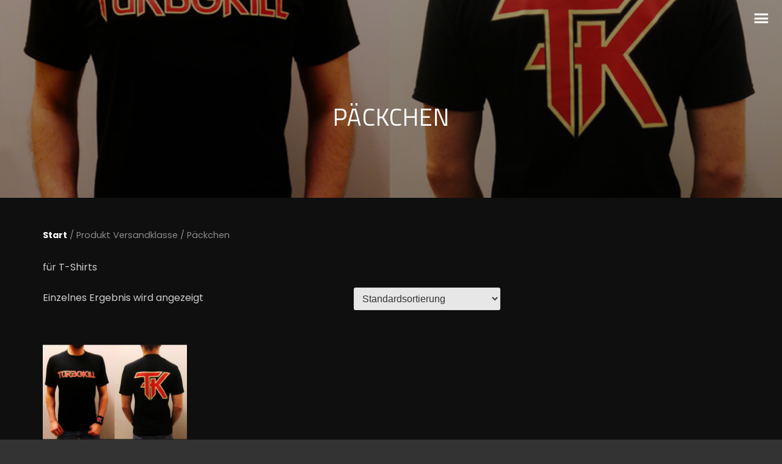

--- FILE ---
content_type: text/html; charset=UTF-8
request_url: http://www.turbokill.de/?taxonomy=product_shipping_class&term=paeckchen
body_size: 16559
content:
<!DOCTYPE html>
<html lang="de">
<head>
	<!-- Meta Tags -->
	<meta name="generator" content="Sonic 1.2.0" />
<meta name="generator" content="Wolf Framework 3.1.0" />
	<meta charset="UTF-8">
	<meta name="viewport" content="width=device-width, initial-scale=1">
	<link rel="profile" href="http://gmpg.org/xfn/11">
	<link rel="pingback" href="http://www.turbokill.de/xmlrpc.php">
		<title>Päckchen &#8211; Turbokill</title>
<meta name='robots' content='max-image-preview:large' />
<link rel='dns-prefetch' href='//netdna.bootstrapcdn.com' />
<link rel='dns-prefetch' href='//fonts.googleapis.com' />
<link rel="alternate" type="application/rss+xml" title="Turbokill &raquo; Feed" href="http://www.turbokill.de/feed/" />
<link rel="alternate" type="application/rss+xml" title="Turbokill &raquo; Kommentar-Feed" href="http://www.turbokill.de/comments/feed/" />
<link rel="alternate" type="application/rss+xml" title="Turbokill &raquo; Päckchen Versandklasse Feed" href="http://www.turbokill.de/?taxonomy=product_shipping_class&#038;term=paeckchen/feed/" />
<style id='wp-img-auto-sizes-contain-inline-css' type='text/css'>
img:is([sizes=auto i],[sizes^="auto," i]){contain-intrinsic-size:3000px 1500px}
/*# sourceURL=wp-img-auto-sizes-contain-inline-css */
</style>
<link rel='stylesheet' id='dashicons-css' href='http://www.turbokill.de/wp-includes/css/dashicons.min.css?ver=6.9' type='text/css' media='all' />
<link rel='stylesheet' id='swipebox-css' href='http://www.turbokill.de/wp-content/plugins/wolf-page-builder/assets/css/lib/swipebox.min.css?ver=1.3.0' type='text/css' media='all' />
<link rel='stylesheet' id='animate-css-css' href='http://www.turbokill.de/wp-content/plugins/wolf-page-builder/assets/css/lib/animate.min.css?ver=3.3.0' type='text/css' media='all' />
<link rel='stylesheet' id='flexslider-css' href='http://www.turbokill.de/wp-content/plugins/wolf-page-builder/assets/css/lib/flexslider.min.css?ver=2.6.1' type='text/css' media='all' />
<link rel='stylesheet' id='owlcarousel-css' href='http://www.turbokill.de/wp-content/plugins/wolf-page-builder/assets/css/lib/owl.carousel.min.css?ver=2.0.0' type='text/css' media='all' />
<link rel='stylesheet' id='flickity-css' href='http://www.turbokill.de/wp-content/plugins/wolf-page-builder/assets/css/lib/flickity.min.css?ver=2.0.5' type='text/css' media='all' />
<link rel='stylesheet' id='lity-css' href='http://www.turbokill.de/wp-content/plugins/wolf-page-builder/assets/css/lib/lity.min.css?ver=2.2.2' type='text/css' media='all' />
<link rel='stylesheet' id='wpb-icon-pack-css' href='http://www.turbokill.de/wp-content/plugins/wolf-page-builder/assets/css/icon-pack.min.css?ver=3.2.8' type='text/css' media='all' />
<link rel='stylesheet' id='wpb-styles-min-css' href='http://www.turbokill.de/wp-content/plugins/wolf-page-builder/assets/css/wpb.min.css?ver=3.2.8' type='text/css' media='all' />
<link rel='stylesheet' id='mediaelement-css' href='http://www.turbokill.de/wp-includes/js/mediaelement/mediaelementplayer-legacy.min.css?ver=4.2.17' type='text/css' media='all' />
<link rel='stylesheet' id='wp-mediaelement-css' href='http://www.turbokill.de/wp-includes/js/mediaelement/wp-mediaelement.min.css?ver=6.9' type='text/css' media='all' />
<link rel='stylesheet' id='sonic-style-css' href='http://www.turbokill.de/wp-content/themes/sonic/assets/css/main.min.css?ver=1.2.0' type='text/css' media='all' />
<link rel='stylesheet' id='sonic-default-css' href='http://www.turbokill.de/wp-content/themes/sonic/style.css?ver=1.2.0' type='text/css' media='all' />
<link rel='stylesheet' id='simplebar-css' href='http://www.turbokill.de/wp-content/plugins/wolf-playlist-manager/assets/css/simplebar.css?ver=4.2.3' type='text/css' media='all' />
<link rel='stylesheet' id='wpm-css' href='http://www.turbokill.de/wp-content/plugins/wolf-playlist-manager/assets/css/wpm.min.css?ver=1.3.8' type='text/css' media='all' />
<style id='wp-emoji-styles-inline-css' type='text/css'>

	img.wp-smiley, img.emoji {
		display: inline !important;
		border: none !important;
		box-shadow: none !important;
		height: 1em !important;
		width: 1em !important;
		margin: 0 0.07em !important;
		vertical-align: -0.1em !important;
		background: none !important;
		padding: 0 !important;
	}
/*# sourceURL=wp-emoji-styles-inline-css */
</style>
<link rel='stylesheet' id='contact-form-7-css' href='http://www.turbokill.de/wp-content/plugins/contact-form-7/includes/css/styles.css?ver=6.1.4' type='text/css' media='all' />
<link rel='stylesheet' id='finalTilesGallery_stylesheet-css' href='http://www.turbokill.de/wp-content/plugins/final-tiles-gallery/scripts/ftg.css?ver=3.3.11' type='text/css' media='all' />
<link rel='stylesheet' id='fontawesome_stylesheet-css' href='//netdna.bootstrapcdn.com/font-awesome/4.1.0/css/font-awesome.css?ver=6.9' type='text/css' media='all' />
<link rel='stylesheet' id='rtec_styles-css' href='http://www.turbokill.de/wp-content/plugins/registrations-for-the-events-calendar/css/rtec-styles.css?ver=2.13.9' type='text/css' media='all' />
<link rel='stylesheet' id='wcs-timetable-css' href='http://www.turbokill.de/wp-content/plugins/weekly-class/assets/front/css/timetable.css?ver=2.5.9.2' type='text/css' media='all' />
<style id='wcs-timetable-inline-css' type='text/css'>
.wcs-single__action .wcs-btn--action{color:rgba( 255,255,255,1);background-color:#BD322C}
/*# sourceURL=wcs-timetable-inline-css */
</style>
<link rel='stylesheet' id='wolf-gram-css' href='http://www.turbokill.de/wp-content/plugins/wolf-gram/assets/css/instagram.min.css?ver=1.6.2' type='text/css' media='all' />
<link rel='stylesheet' id='wolf-twitter-css' href='http://www.turbokill.de/wp-content/plugins/wolf-twitter/assets/css/twitter.min.css?ver=3.0.5' type='text/css' media='all' />
<style id='woocommerce-inline-inline-css' type='text/css'>
.woocommerce form .form-row .required { visibility: visible; }
/*# sourceURL=woocommerce-inline-inline-css */
</style>
<link rel='stylesheet' id='wolftheme-theme-google-fonts-css' href='https://fonts.googleapis.com/css?family=Open+Sans:400,700|Poppins:400,500,300,600,700|Oswald:400,700|Open+Sans+Condensed:300,300italic,700|Amatic+SC|Hammersmith+One|Marcellus+SC|PT+Sans|Indie+Flower|Lora|Raleway|Roboto|Caveat+Brush|Courgette|Kalam|Kaushan+Script|Marck+Script|Oleo+Script|Permanent+Marker|Rock+Salt|Tangerine|Titillium+Web|Changa+One:400,400i|Erica+One|Rammetto+One|Titan+One&#038;subset=latin,latin-ext' type='text/css' media='all' />
<link rel='stylesheet' id='wolf-albums-css' href='http://www.turbokill.de/wp-content/plugins/wolf-albums/assets/css/albums.min.css?ver=1.3.3' type='text/css' media='all' />
<link rel='stylesheet' id='wolf-videos-css' href='http://www.turbokill.de/wp-content/plugins/wolf-videos/assets/css/videos.min.css?ver=1.3.1' type='text/css' media='all' />
<script type="text/javascript" src="http://www.turbokill.de/wp-includes/js/jquery/jquery.min.js?ver=3.7.1" id="jquery-core-js"></script>
<script type="text/javascript" src="http://www.turbokill.de/wp-includes/js/jquery/jquery-migrate.min.js?ver=3.4.1" id="jquery-migrate-js"></script>
<script type="text/javascript" src="//www.turbokill.de/wp-content/plugins/revslider/sr6/assets/js/rbtools.min.js?ver=6.7.29" async id="tp-tools-js"></script>
<script type="text/javascript" src="//www.turbokill.de/wp-content/plugins/revslider/sr6/assets/js/rs6.min.js?ver=6.7.35" async id="revmin-js"></script>
<script type="text/javascript" src="http://www.turbokill.de/wp-content/plugins/wolf-page-builder/assets/js/lib/modernizr.js?ver=3.4.0" id="wpb-modernizr-js"></script>
<script type="text/javascript" src="http://www.turbokill.de/wp-content/plugins/wolf-page-builder/assets/js/lib/jarallax.min.js?ver=1.8.0" id="jarallax-js"></script>
<script type="text/javascript" src="http://www.turbokill.de/wp-content/plugins/woocommerce/assets/js/jquery-blockui/jquery.blockUI.min.js?ver=2.7.0-wc.10.4.3" id="wc-jquery-blockui-js" data-wp-strategy="defer"></script>
<script type="text/javascript" id="wc-add-to-cart-js-extra">
/* <![CDATA[ */
var wc_add_to_cart_params = {"ajax_url":"/wp-admin/admin-ajax.php","wc_ajax_url":"/?wc-ajax=%%endpoint%%","i18n_view_cart":"Warenkorb anzeigen","cart_url":"http://www.turbokill.de/cart/","is_cart":"","cart_redirect_after_add":"no"};
//# sourceURL=wc-add-to-cart-js-extra
/* ]]> */
</script>
<script type="text/javascript" src="http://www.turbokill.de/wp-content/plugins/woocommerce/assets/js/frontend/add-to-cart.min.js?ver=10.4.3" id="wc-add-to-cart-js" data-wp-strategy="defer"></script>
<script type="text/javascript" src="http://www.turbokill.de/wp-content/plugins/woocommerce/assets/js/js-cookie/js.cookie.min.js?ver=2.1.4-wc.10.4.3" id="wc-js-cookie-js" defer="defer" data-wp-strategy="defer"></script>
<script type="text/javascript" id="woocommerce-js-extra">
/* <![CDATA[ */
var woocommerce_params = {"ajax_url":"/wp-admin/admin-ajax.php","wc_ajax_url":"/?wc-ajax=%%endpoint%%","i18n_password_show":"Passwort anzeigen","i18n_password_hide":"Passwort ausblenden"};
//# sourceURL=woocommerce-js-extra
/* ]]> */
</script>
<script type="text/javascript" src="http://www.turbokill.de/wp-content/plugins/woocommerce/assets/js/frontend/woocommerce.min.js?ver=10.4.3" id="woocommerce-js" defer="defer" data-wp-strategy="defer"></script>
<script type="text/javascript" src="http://www.turbokill.de/wp-content/plugins/js_composer/assets/js/vendors/woocommerce-add-to-cart.js?ver=8.5" id="vc_woocommerce-add-to-cart-js-js"></script>
<script></script><link rel="https://api.w.org/" href="http://www.turbokill.de/wp-json/" /><link rel="EditURI" type="application/rsd+xml" title="RSD" href="http://www.turbokill.de/xmlrpc.php?rsd" />
<meta name="generator" content="WordPress 6.9" />
<meta name="generator" content="WolfDiscography 1.5.1" />
<meta name="generator" content="WolfPageBuiler 3.2.8" />
<meta name="generator" content="WooCommerce 10.4.3" />
<meta name="generator" content="WolfAlbums 1.3.3" />
<meta name="generator" content="WolfPlaylist 1.3.8" />
<meta name="generator" content="WolfVideos 1.3.1" />
<style>[class*=" icon-oc-"],[class^=icon-oc-]{speak:none;font-style:normal;font-weight:400;font-variant:normal;text-transform:none;line-height:1;-webkit-font-smoothing:antialiased;-moz-osx-font-smoothing:grayscale}.icon-oc-one-com-white-32px-fill:before{content:"901"}.icon-oc-one-com:before{content:"900"}#one-com-icon,.toplevel_page_onecom-wp .wp-menu-image{speak:none;display:flex;align-items:center;justify-content:center;text-transform:none;line-height:1;-webkit-font-smoothing:antialiased;-moz-osx-font-smoothing:grayscale}.onecom-wp-admin-bar-item>a,.toplevel_page_onecom-wp>.wp-menu-name{font-size:16px;font-weight:400;line-height:1}.toplevel_page_onecom-wp>.wp-menu-name img{width:69px;height:9px;}.wp-submenu-wrap.wp-submenu>.wp-submenu-head>img{width:88px;height:auto}.onecom-wp-admin-bar-item>a img{height:7px!important}.onecom-wp-admin-bar-item>a img,.toplevel_page_onecom-wp>.wp-menu-name img{opacity:.8}.onecom-wp-admin-bar-item.hover>a img,.toplevel_page_onecom-wp.wp-has-current-submenu>.wp-menu-name img,li.opensub>a.toplevel_page_onecom-wp>.wp-menu-name img{opacity:1}#one-com-icon:before,.onecom-wp-admin-bar-item>a:before,.toplevel_page_onecom-wp>.wp-menu-image:before{content:'';position:static!important;background-color:rgba(240,245,250,.4);border-radius:102px;width:18px;height:18px;padding:0!important}.onecom-wp-admin-bar-item>a:before{width:14px;height:14px}.onecom-wp-admin-bar-item.hover>a:before,.toplevel_page_onecom-wp.opensub>a>.wp-menu-image:before,.toplevel_page_onecom-wp.wp-has-current-submenu>.wp-menu-image:before{background-color:#76b82a}.onecom-wp-admin-bar-item>a{display:inline-flex!important;align-items:center;justify-content:center}#one-com-logo-wrapper{font-size:4em}#one-com-icon{vertical-align:middle}.imagify-welcome{display:none !important;}</style><style type="text/css" media="all" id="wcs_styles"></style><style type="text/css">.wolf-music-logo-link{ border:none!important; } .wolf-music-logo { border:none!important; box-shadow:none!important; -moz-box-shadow:none!important; -webkit-box-shadow:none!important; -o-box-shadow:none!important; }</style><style type="text/css" id="custom-post-style">/* Post Style */
body.wolf .post-header-container {background : center center no-repeat }body.wolf .post-header-container {background-image:url("http://www.turbokill.de/wp-content/uploads/2018/07/shirt.png");}body.wolf .post-header-container { -webkit-background-size: 100%; -o-background-size: 100%; -moz-background-size: 100%; background-size: 100%; -webkit-background-size: cover; -o-background-size: cover; background-size: cover; }.has-hero .header-overlay{background-color:#000000;}.has-hero .header-overlay{opacity:0.4}</style><style type="text/css">
/* Customizer */
 a:not(.wpb-image-inner):not(.wpb-button):not(.wpb-bigtext-link):not(.wpb-fittext-link):not(.wpb-icon-link):not(.ui-tabs-anchor):not(.wpb-icon-title-link):not(.wpb-icon-link):not(.wpb-team-member-social){ font-weight:700; } a:not(.wpb-image-inner):not(.wpb-button):not(.wpb-bigtext-link):not(.wpb-fittext-link):not(.wpb-icon-link):not(.ui-tabs-anchor):not(.wpb-icon-title-link):not(.wpb-icon-link):not(.wpb-team-member-social):hover{color:#24afd0;} body.text-link-hover-no a:not(.wpb-button):not(.wpb-bigtext-link):not(.wpb-fittext-link), .comment-reply-link, .bypostauthor .avatar, .wolf-bigtweet-content:before{ color:#24afd0; } .button, .wolf-button, input[type=submit], .wolf-more-dates, .wolf-release-button a, .nav-menu li.button-style a, .nav-menu-mobile li.button-style a, body.scroll-to-top-arrow #back-to-top, .wolf-show-ticket-button{ border-color: #24afd0; background: #24afd0; } .has-bg .entry-link:hover, .entry-meta a:hover, .wpb-entry-meta a:hover, .date a:hover, .wolf-button-outline, .wolf-show-entry-link:hover, body.scroll-to-top-arrow #back-to-top:hover, .wolf-bigtweet-content a, .wpb-last-posts .wpb-entry-title a:hover, .widget a:hover, .site-infos #back-to-top:hover, .entry-title a:hover, .wpb-team-member-social:hover, .wolf-show-ticket-button:hover, .wolf-upcoming-shows-widget-table .wolf-show-ticket-text{ color: #24afd0!important; } .wolf-button.wolf-button-outline:hover { color: #fff!important; background: #24afd0!important; } .nav-menu li ul.sub-menu li a, .nav-menu li ul.children li a, .nav-menu li.mega-menu ul.sub-menu, .product-count, .nav-menu li.cart-menu-item .cart-menu-panel, span.onsale, .widget_price_filter .ui-slider .ui-slider-range, .woocommerce-tabs .panel, .woocommerce-tabs ul.tabs li.active, #infscr-loading, #ajax-progress-bar{ background: #24afd0; } .button:hover, .wolf-button:hover, .wolf-release-button a:hover, .wolf-more-dates:hover, .button:focus, .wolf-button:focus, .wolf-release-button a:focus, .wolf-more-dates:focus, .button:active, .wolf-button:active, .wolf-release-button a:active, .wolf-more-dates:active, .nav-menu li.button-style a:hover, .nav-menu-mobile li.button-style a:hover, .sticky-menu .nav-menu li.button-style a:hover, .nav-menu li.button-style a:focus, .nav-menu-mobile li.button-style a:focus, .sticky-menu .nav-menu li.button-style a:focus, .nav-menu li.button-style a:active, .nav-menu-mobile li.button-style a:active, .sticky-menu .nav-menu li.button-style a:active, input[type=submit]:hover, input[type=submit]:focus, input[type=submit]:active, #navbar-container .nav-menu li a.wpb-social-link span.wpb-social:hover, .wolf .sidebar-footer .widget a:hover{ color:#24afd0!important; } .mejs-container .mejs-controls .mejs-time-rail .mejs-time-current, .mejs-container .mejs-controls .mejs-time-rail .mejs-time-current, .mejs-container .mejs-controls .mejs-horizontal-volume-slider .mejs-horizontal-volume-current{ background: #24afd0!important; } .trigger, .pagination ul.page-numbers li .page-numbers.current, .woocommerce-pagination ul.page-numbers li .page-numbers.current { background-color: #24afd0!important; border : solid 1px #24afd0; } .bypostauthor .avatar { border: 3px solid #24afd0; } ::selection { background: #24afd0; } ::-moz-selection { background: #24afd0; } /********************* WPB ***********************/ .wpb-icon-box.wpb-icon-type-circle .wpb-icon-no-custom-style.wpb-hover-fill-in:hover, .wpb-icon-box.wpb-icon-type-square .wpb-icon-no-custom-style.wpb-hover-fill-in:hover { -webkit-box-shadow: inset 0 0 0 1em #24afd0; box-shadow: inset 0 0 0 1em #24afd0; border-color: #24afd0; } .wpb-pricing-table-featured-text, .wpb-pricing-table-price-strike:before, .wpb-pricing-table-button a:hover, .wpb-pricing-table-featured .wpb-pricing-table-button a{ background: #24afd0; } .wpb-pricing-table-price, .wpb-pricing-table-currency{ color: #24afd0; } .wpb-team-member-social-container a:hover{ color: #24afd0; } .wpb-arrow-down:hover { background: #24afd0; border: 2px solid #24afd0; } .desktop.menu-type-standard .site-header, #nav-holder, #navbar-container{ height: 80px; } body.desktop:not(.sticking) .logo-container{ height: 80px; } #navbar-container .nav-menu{ line-height: 80px; } .menu-absolute .post-header-inner, .menu-type-transparent .post-header-inner, .menu-type-semi-transparent .post-header-inner{ padding-top:80px; } .logo-img-inner img{ max-width:200px!important; } .sticking .logo a img{ padding:5px; max-height:80px!important; } .nav-menu li ul.sub-menu li a, .nav-menu li ul.children li a, .nav-menu li.mega-menu ul.sub-menu, .cart-menu-panel{ background: #000000; }body, blockquote.wpb-testimonial-content{font-family:'Poppins'}h1, h2, h3, h4, h5, .post-title, .entry-title, h2.entry-title > .entry-link, h2.entry-title, .widget-title, .wpb-counter-text, .wpb-countdown-period{font-family:'Titillium Web'}h1:not(.wpb-bigtext):not(wpb-fittext), h2:not(.wpb-bigtext):not(wpb-fittext), h3:not(.wpb-bigtext):not(wpb-fittext), h4:not(.wpb-bigtext):not(wpb-fittext), h5:not(.wpb-bigtext):not(wpb-fittext), .post-title, .entry-title, h2.entry-title > .entry-link, h2.entry-title, .widget-title, .wpb-counter-text, .wpb-countdown-period{font-weight:400!important}h1:not(.wpb-bigtext):not(wpb-fittext), h2:not(.wpb-bigtext):not(wpb-fittext), h3:not(.wpb-bigtext):not(wpb-fittext), h4:not(.wpb-bigtext):not(wpb-fittext), h5:not(.wpb-bigtext):not(wpb-fittext), .post-title, .entry-title, h2.entry-title > .entry-link, h2.entry-title, .widget-title, .wpb-counter-text, .wpb-countdown-period{text-transform:uppercase}h1:not(.wpb-bigtext):not(wpb-fittext), h2:not(.wpb-bigtext):not(wpb-fittext), h3:not(.wpb-bigtext):not(wpb-fittext), h4:not(.wpb-bigtext):not(wpb-fittext), h5:not(.wpb-bigtext):not(wpb-fittext), .post-title, .entry-title, h2.entry-title > .entry-link, h2.entry-title, .widget-title, .wpb-counter-text, .wpb-countdown-period{font-style:normal}h1:not(.wpb-bigtext):not(wpb-fittext), h2:not(.wpb-bigtext):not(wpb-fittext), h3:not(.wpb-bigtext):not(wpb-fittext), h4:not(.wpb-bigtext):not(wpb-fittext), h5:not(.wpb-bigtext):not(wpb-fittext), .post-title, .entry-title, h2.entry-title > .entry-link, h2.entry-title, .widget-title, .wpb-counter-text, .wpb-countdown-period{letter-spacing:1px}.nav-menu li a span.menu-item-inner, .nav-menu-mobile li a span.menu-item-inner{ font-family:'Poppins'}.nav-menu li a span.menu-item-inner, .nav-menu-mobile li a span.menu-item-inner{font-weight:400}.nav-menu li a span.menu-item-inner, .nav-menu-mobile li a span.menu-item-inner{text-transform:uppercase}.nav-menu li a span.menu-item-inner, .nav-menu-mobile li a span.menu-item-inner{font-style:normal}body.skin-light:not(.wolf-page-builder) .content-inner, .wpb-font-dark, .skin-light #navbar-container, .skin-light #mobile-bar {background-color:#ffffff;background-color:rgba(255,255,255, 1);}body.skin-dark:not(.wolf-page-builder) .content-inner, .wpb-font-light, .skin-dark #navbar-container, .skin-dark #mobile-bar {background-color:#0f0f0f;background-color:rgba(15,15,15, 1);}.sidebar-footer {background-color:#161616;background-color:rgba(22,22,22, 1);}.site-infos {background-color:#0d0d0d;background-color:rgba(13,13,13, 1);}.music-social-icons-container {background-color:#262626;background-color:rgba(38,38,38, 1);}</style>	<noscript><style>.woocommerce-product-gallery{ opacity: 1 !important; }</style></noscript>
	<style type="text/css">.recentcomments a{display:inline !important;padding:0 !important;margin:0 !important;}</style><meta name="generator" content="Powered by WPBakery Page Builder - drag and drop page builder for WordPress."/>
<meta name="generator" content="Powered by Slider Revolution 6.7.35 - responsive, Mobile-Friendly Slider Plugin for WordPress with comfortable drag and drop interface." />
<script>function setREVStartSize(e){
			//window.requestAnimationFrame(function() {
				window.RSIW = window.RSIW===undefined ? window.innerWidth : window.RSIW;
				window.RSIH = window.RSIH===undefined ? window.innerHeight : window.RSIH;
				try {
					var pw = document.getElementById(e.c).parentNode.offsetWidth,
						newh;
					pw = pw===0 || isNaN(pw) || (e.l=="fullwidth" || e.layout=="fullwidth") ? window.RSIW : pw;
					e.tabw = e.tabw===undefined ? 0 : parseInt(e.tabw);
					e.thumbw = e.thumbw===undefined ? 0 : parseInt(e.thumbw);
					e.tabh = e.tabh===undefined ? 0 : parseInt(e.tabh);
					e.thumbh = e.thumbh===undefined ? 0 : parseInt(e.thumbh);
					e.tabhide = e.tabhide===undefined ? 0 : parseInt(e.tabhide);
					e.thumbhide = e.thumbhide===undefined ? 0 : parseInt(e.thumbhide);
					e.mh = e.mh===undefined || e.mh=="" || e.mh==="auto" ? 0 : parseInt(e.mh,0);
					if(e.layout==="fullscreen" || e.l==="fullscreen")
						newh = Math.max(e.mh,window.RSIH);
					else{
						e.gw = Array.isArray(e.gw) ? e.gw : [e.gw];
						for (var i in e.rl) if (e.gw[i]===undefined || e.gw[i]===0) e.gw[i] = e.gw[i-1];
						e.gh = e.el===undefined || e.el==="" || (Array.isArray(e.el) && e.el.length==0)? e.gh : e.el;
						e.gh = Array.isArray(e.gh) ? e.gh : [e.gh];
						for (var i in e.rl) if (e.gh[i]===undefined || e.gh[i]===0) e.gh[i] = e.gh[i-1];
											
						var nl = new Array(e.rl.length),
							ix = 0,
							sl;
						e.tabw = e.tabhide>=pw ? 0 : e.tabw;
						e.thumbw = e.thumbhide>=pw ? 0 : e.thumbw;
						e.tabh = e.tabhide>=pw ? 0 : e.tabh;
						e.thumbh = e.thumbhide>=pw ? 0 : e.thumbh;
						for (var i in e.rl) nl[i] = e.rl[i]<window.RSIW ? 0 : e.rl[i];
						sl = nl[0];
						for (var i in nl) if (sl>nl[i] && nl[i]>0) { sl = nl[i]; ix=i;}
						var m = pw>(e.gw[ix]+e.tabw+e.thumbw) ? 1 : (pw-(e.tabw+e.thumbw)) / (e.gw[ix]);
						newh =  (e.gh[ix] * m) + (e.tabh + e.thumbh);
					}
					var el = document.getElementById(e.c);
					if (el!==null && el) el.style.height = newh+"px";
					el = document.getElementById(e.c+"_wrapper");
					if (el!==null && el) {
						el.style.height = newh+"px";
						el.style.display = "block";
					}
				} catch(e){
					console.log("Failure at Presize of Slider:" + e)
				}
			//});
		  };</script>
<noscript><style> .wpb_animate_when_almost_visible { opacity: 1; }</style></noscript><link rel='stylesheet' id='wc-blocks-style-css' href='http://www.turbokill.de/wp-content/plugins/woocommerce/assets/client/blocks/wc-blocks.css?ver=wc-10.4.3' type='text/css' media='all' />
<style id='global-styles-inline-css' type='text/css'>
:root{--wp--preset--aspect-ratio--square: 1;--wp--preset--aspect-ratio--4-3: 4/3;--wp--preset--aspect-ratio--3-4: 3/4;--wp--preset--aspect-ratio--3-2: 3/2;--wp--preset--aspect-ratio--2-3: 2/3;--wp--preset--aspect-ratio--16-9: 16/9;--wp--preset--aspect-ratio--9-16: 9/16;--wp--preset--color--black: #000000;--wp--preset--color--cyan-bluish-gray: #abb8c3;--wp--preset--color--white: #ffffff;--wp--preset--color--pale-pink: #f78da7;--wp--preset--color--vivid-red: #cf2e2e;--wp--preset--color--luminous-vivid-orange: #ff6900;--wp--preset--color--luminous-vivid-amber: #fcb900;--wp--preset--color--light-green-cyan: #7bdcb5;--wp--preset--color--vivid-green-cyan: #00d084;--wp--preset--color--pale-cyan-blue: #8ed1fc;--wp--preset--color--vivid-cyan-blue: #0693e3;--wp--preset--color--vivid-purple: #9b51e0;--wp--preset--gradient--vivid-cyan-blue-to-vivid-purple: linear-gradient(135deg,rgb(6,147,227) 0%,rgb(155,81,224) 100%);--wp--preset--gradient--light-green-cyan-to-vivid-green-cyan: linear-gradient(135deg,rgb(122,220,180) 0%,rgb(0,208,130) 100%);--wp--preset--gradient--luminous-vivid-amber-to-luminous-vivid-orange: linear-gradient(135deg,rgb(252,185,0) 0%,rgb(255,105,0) 100%);--wp--preset--gradient--luminous-vivid-orange-to-vivid-red: linear-gradient(135deg,rgb(255,105,0) 0%,rgb(207,46,46) 100%);--wp--preset--gradient--very-light-gray-to-cyan-bluish-gray: linear-gradient(135deg,rgb(238,238,238) 0%,rgb(169,184,195) 100%);--wp--preset--gradient--cool-to-warm-spectrum: linear-gradient(135deg,rgb(74,234,220) 0%,rgb(151,120,209) 20%,rgb(207,42,186) 40%,rgb(238,44,130) 60%,rgb(251,105,98) 80%,rgb(254,248,76) 100%);--wp--preset--gradient--blush-light-purple: linear-gradient(135deg,rgb(255,206,236) 0%,rgb(152,150,240) 100%);--wp--preset--gradient--blush-bordeaux: linear-gradient(135deg,rgb(254,205,165) 0%,rgb(254,45,45) 50%,rgb(107,0,62) 100%);--wp--preset--gradient--luminous-dusk: linear-gradient(135deg,rgb(255,203,112) 0%,rgb(199,81,192) 50%,rgb(65,88,208) 100%);--wp--preset--gradient--pale-ocean: linear-gradient(135deg,rgb(255,245,203) 0%,rgb(182,227,212) 50%,rgb(51,167,181) 100%);--wp--preset--gradient--electric-grass: linear-gradient(135deg,rgb(202,248,128) 0%,rgb(113,206,126) 100%);--wp--preset--gradient--midnight: linear-gradient(135deg,rgb(2,3,129) 0%,rgb(40,116,252) 100%);--wp--preset--font-size--small: 13px;--wp--preset--font-size--medium: 20px;--wp--preset--font-size--large: 36px;--wp--preset--font-size--x-large: 42px;--wp--preset--spacing--20: 0.44rem;--wp--preset--spacing--30: 0.67rem;--wp--preset--spacing--40: 1rem;--wp--preset--spacing--50: 1.5rem;--wp--preset--spacing--60: 2.25rem;--wp--preset--spacing--70: 3.38rem;--wp--preset--spacing--80: 5.06rem;--wp--preset--shadow--natural: 6px 6px 9px rgba(0, 0, 0, 0.2);--wp--preset--shadow--deep: 12px 12px 50px rgba(0, 0, 0, 0.4);--wp--preset--shadow--sharp: 6px 6px 0px rgba(0, 0, 0, 0.2);--wp--preset--shadow--outlined: 6px 6px 0px -3px rgb(255, 255, 255), 6px 6px rgb(0, 0, 0);--wp--preset--shadow--crisp: 6px 6px 0px rgb(0, 0, 0);}:where(.is-layout-flex){gap: 0.5em;}:where(.is-layout-grid){gap: 0.5em;}body .is-layout-flex{display: flex;}.is-layout-flex{flex-wrap: wrap;align-items: center;}.is-layout-flex > :is(*, div){margin: 0;}body .is-layout-grid{display: grid;}.is-layout-grid > :is(*, div){margin: 0;}:where(.wp-block-columns.is-layout-flex){gap: 2em;}:where(.wp-block-columns.is-layout-grid){gap: 2em;}:where(.wp-block-post-template.is-layout-flex){gap: 1.25em;}:where(.wp-block-post-template.is-layout-grid){gap: 1.25em;}.has-black-color{color: var(--wp--preset--color--black) !important;}.has-cyan-bluish-gray-color{color: var(--wp--preset--color--cyan-bluish-gray) !important;}.has-white-color{color: var(--wp--preset--color--white) !important;}.has-pale-pink-color{color: var(--wp--preset--color--pale-pink) !important;}.has-vivid-red-color{color: var(--wp--preset--color--vivid-red) !important;}.has-luminous-vivid-orange-color{color: var(--wp--preset--color--luminous-vivid-orange) !important;}.has-luminous-vivid-amber-color{color: var(--wp--preset--color--luminous-vivid-amber) !important;}.has-light-green-cyan-color{color: var(--wp--preset--color--light-green-cyan) !important;}.has-vivid-green-cyan-color{color: var(--wp--preset--color--vivid-green-cyan) !important;}.has-pale-cyan-blue-color{color: var(--wp--preset--color--pale-cyan-blue) !important;}.has-vivid-cyan-blue-color{color: var(--wp--preset--color--vivid-cyan-blue) !important;}.has-vivid-purple-color{color: var(--wp--preset--color--vivid-purple) !important;}.has-black-background-color{background-color: var(--wp--preset--color--black) !important;}.has-cyan-bluish-gray-background-color{background-color: var(--wp--preset--color--cyan-bluish-gray) !important;}.has-white-background-color{background-color: var(--wp--preset--color--white) !important;}.has-pale-pink-background-color{background-color: var(--wp--preset--color--pale-pink) !important;}.has-vivid-red-background-color{background-color: var(--wp--preset--color--vivid-red) !important;}.has-luminous-vivid-orange-background-color{background-color: var(--wp--preset--color--luminous-vivid-orange) !important;}.has-luminous-vivid-amber-background-color{background-color: var(--wp--preset--color--luminous-vivid-amber) !important;}.has-light-green-cyan-background-color{background-color: var(--wp--preset--color--light-green-cyan) !important;}.has-vivid-green-cyan-background-color{background-color: var(--wp--preset--color--vivid-green-cyan) !important;}.has-pale-cyan-blue-background-color{background-color: var(--wp--preset--color--pale-cyan-blue) !important;}.has-vivid-cyan-blue-background-color{background-color: var(--wp--preset--color--vivid-cyan-blue) !important;}.has-vivid-purple-background-color{background-color: var(--wp--preset--color--vivid-purple) !important;}.has-black-border-color{border-color: var(--wp--preset--color--black) !important;}.has-cyan-bluish-gray-border-color{border-color: var(--wp--preset--color--cyan-bluish-gray) !important;}.has-white-border-color{border-color: var(--wp--preset--color--white) !important;}.has-pale-pink-border-color{border-color: var(--wp--preset--color--pale-pink) !important;}.has-vivid-red-border-color{border-color: var(--wp--preset--color--vivid-red) !important;}.has-luminous-vivid-orange-border-color{border-color: var(--wp--preset--color--luminous-vivid-orange) !important;}.has-luminous-vivid-amber-border-color{border-color: var(--wp--preset--color--luminous-vivid-amber) !important;}.has-light-green-cyan-border-color{border-color: var(--wp--preset--color--light-green-cyan) !important;}.has-vivid-green-cyan-border-color{border-color: var(--wp--preset--color--vivid-green-cyan) !important;}.has-pale-cyan-blue-border-color{border-color: var(--wp--preset--color--pale-cyan-blue) !important;}.has-vivid-cyan-blue-border-color{border-color: var(--wp--preset--color--vivid-cyan-blue) !important;}.has-vivid-purple-border-color{border-color: var(--wp--preset--color--vivid-purple) !important;}.has-vivid-cyan-blue-to-vivid-purple-gradient-background{background: var(--wp--preset--gradient--vivid-cyan-blue-to-vivid-purple) !important;}.has-light-green-cyan-to-vivid-green-cyan-gradient-background{background: var(--wp--preset--gradient--light-green-cyan-to-vivid-green-cyan) !important;}.has-luminous-vivid-amber-to-luminous-vivid-orange-gradient-background{background: var(--wp--preset--gradient--luminous-vivid-amber-to-luminous-vivid-orange) !important;}.has-luminous-vivid-orange-to-vivid-red-gradient-background{background: var(--wp--preset--gradient--luminous-vivid-orange-to-vivid-red) !important;}.has-very-light-gray-to-cyan-bluish-gray-gradient-background{background: var(--wp--preset--gradient--very-light-gray-to-cyan-bluish-gray) !important;}.has-cool-to-warm-spectrum-gradient-background{background: var(--wp--preset--gradient--cool-to-warm-spectrum) !important;}.has-blush-light-purple-gradient-background{background: var(--wp--preset--gradient--blush-light-purple) !important;}.has-blush-bordeaux-gradient-background{background: var(--wp--preset--gradient--blush-bordeaux) !important;}.has-luminous-dusk-gradient-background{background: var(--wp--preset--gradient--luminous-dusk) !important;}.has-pale-ocean-gradient-background{background: var(--wp--preset--gradient--pale-ocean) !important;}.has-electric-grass-gradient-background{background: var(--wp--preset--gradient--electric-grass) !important;}.has-midnight-gradient-background{background: var(--wp--preset--gradient--midnight) !important;}.has-small-font-size{font-size: var(--wp--preset--font-size--small) !important;}.has-medium-font-size{font-size: var(--wp--preset--font-size--medium) !important;}.has-large-font-size{font-size: var(--wp--preset--font-size--large) !important;}.has-x-large-font-size{font-size: var(--wp--preset--font-size--x-large) !important;}
/*# sourceURL=global-styles-inline-css */
</style>
<link rel='stylesheet' id='rs-plugin-settings-css' href='//www.turbokill.de/wp-content/plugins/revslider/sr6/assets/css/rs6.css?ver=6.7.35' type='text/css' media='all' />
<style id='rs-plugin-settings-inline-css' type='text/css'>
#rs-demo-id {}
/*# sourceURL=rs-plugin-settings-inline-css */
</style>
</head>
<body class="archive tax-product_shipping_class term-paeckchen term-59 wp-theme-sonic theme-sonic wpb-js-composer js-comp-ver-8.5 vc_responsive woocommerce woocommerce-page woocommerce-no-js wolf sonic skin-dark text-link-style-colored_hover shop-layout-sidebar-right shop-columns-3 shop-padding-yes has-wpb has-hero is-multi-author sticky-menu menu-layout-standard menu-width-wide menu-centered-alignment-wide submenu-width-wide menu-type-transparent menu-hover-style-line button-style-default bottom-bar-layout-default no-bottom-menu post-is-title-text post-is-title-area no-hero scroll-to-top-arrow scroll-to-top-arrow-style-round wolf-playlist-manager">
		<div id="top"></div>
					<a href="#top" class="scroll" id="back-to-top">Back to the top</a>
					<div id="loading-overlay" class="loading-overlay">
					<div class="loader">
									<div class="loader5"></div>
					</div><!-- #loader.loader -->
				</div><!-- #loading-overlay.loading-overlay -->
		<div id="top-search-form-container">
					<div id="top-search-form"><form method="get" id="searchform" class="searchform" action="http://www.turbokill.de/" role="search">
	<input type="search" class="field" name="s" value="" id="s" placeholder="Type and hit enter..." />
	<input type="submit" class="submit" id="searchsubmit" value="Search" />
</form></div><!--#top-search-form-->
			</div><!--#top-search-form-container--><div id="navbar-mobile-container">
	<div id="navbar-mobile" class="navbar clearfix">
		<nav id="site-navigation-primary-mobile" class="navigation main-navigation clearfix">
			<div class="menu-bottom-menu-container"><ul id="menu-bottom-menu" class="nav-menu-mobile dropdown"><li id="menu-item-2189" class="menu-item menu-item-type-post_type menu-item-object-page menu-item-home menu-item-2189 sub-menu-dark mega-menu-bg- menu-item-icon-before"><a href="http://www.turbokill.de/"><span class="menu-item-inner"><span class="menu-item-text-container">Start</span></span></a></li>
<li id="menu-item-1134" class="menu-item menu-item-type-post_type menu-item-object-page menu-item-1134 sub-menu-dark mega-menu-bg- menu-item-icon-before"><a href="http://www.turbokill.de/band/"><span class="menu-item-inner"><span class="menu-item-text-container">Band</span></span></a></li>
<li id="menu-item-1132" class="menu-item menu-item-type-post_type menu-item-object-page menu-item-1132 sub-menu-dark mega-menu-bg- menu-item-icon-before"><a href="http://www.turbokill.de/tourdates/"><span class="menu-item-inner"><span class="menu-item-text-container">Livedates</span></span></a></li>
<li id="menu-item-1137" class="menu-item menu-item-type-post_type menu-item-object-page menu-item-1137 sub-menu-dark mega-menu-bg- menu-item-icon-before"><a href="http://www.turbokill.de/discography/"><span class="menu-item-inner"><span class="menu-item-text-container">Music</span></span></a></li>
<li id="menu-item-1868" class="menu-item menu-item-type-post_type menu-item-object-page menu-item-has-children menu-item-1868 sub-menu-dark mega-menu-bg- menu-item-icon-before"><a href="http://www.turbokill.de/press/"><span class="menu-item-inner"><span class="menu-item-text-container">Media</span></span></a>
<ul class="sub-menu">
	<li id="menu-item-1869" class="menu-item menu-item-type-custom menu-item-object-custom menu-item-1869 sub-menu-dark mega-menu-bg- menu-item-icon-before"><a href="http://www.turbokill.de/videos/"><span class="menu-item-inner"><span class="menu-item-text-container">Videos</span></span></a></li>
	<li id="menu-item-1870" class="menu-item menu-item-type-custom menu-item-object-custom menu-item-1870 sub-menu-dark mega-menu-bg- menu-item-icon-before"><a href="http://www.turbokill.de/press/"><span class="menu-item-inner"><span class="menu-item-text-container">Presse &#038; Radio</span></span></a></li>
</ul>
</li>
<li id="menu-item-2371" class="menu-item menu-item-type-post_type menu-item-object-page menu-item-2371 sub-menu-dark mega-menu-bg- menu-item-icon-before"><a href="http://www.turbokill.de/kontakt/"><span class="menu-item-inner"><span class="menu-item-text-container">Contact</span></span></a></li>
<li id="menu-item-1635" class="menu-item menu-item-type-custom menu-item-object-custom menu-item-1635 sub-menu-dark mega-menu-bg- menu-item-icon-before"><a href="http://shop.turbokill.de"><span class="menu-item-inner"><span class="menu-item-text-container">Shop</span></span></a></li>
<li class="socials-menu-item"><div class="wpb-socials-container wpb-text-center" style=""><a href='https://www.facebook.com/TurbokillBand/' title='facebook' target='_blank' class='wpb-social-link'><span   class='wpb-social fa fa-facebook wpb-normal wpb-social-2x wpb-hover-none wpb-social-no-custom-style'></span></a><a href='https://twitter.com/Turbokill_Band' title='twitter' target='_blank' class='wpb-social-link'><span   class='wpb-social fa fa-twitter wpb-normal wpb-social-2x wpb-hover-none wpb-social-no-custom-style'></span></a><a href='https://www.instagram.com/turbokillband/' title='instagram' target='_blank' class='wpb-social-link'><span   class='wpb-social fa fa-instagram wpb-normal wpb-social-2x wpb-hover-none wpb-social-no-custom-style'></span></a></div><!-- .wpb-socials-container --></li><li class="cart-menu-item"><a class="cart-menu-item-link fa-shopping-cart" href="http://www.turbokill.de/cart/"><span class="product-count">0</span><span class="cart-text menu-item-inner">Cart</span></a><span class="cart-menu-panel"><a href="http://www.turbokill.de/cart/"><span class="icon-cart fa fa-shopping-cart"></span><span class="panel-product-count">0 items</span><br><span class="panel-total">Total <span class="woocommerce-Price-amount amount"><bdi>0.00<span class="woocommerce-Price-currencySymbol">&euro;</span></bdi></span></span></a></span></li><li class="search-menu-item">
			<a class="search-menu-item-link wpb-social-link" href="#">
			<span class="wpb-social fa fa-search wpb-normal wpb-social-1x wpb-hover-none wpb-social-no-custom-style"></span>
			<span class="search-menu-item-text menu-item-inner">Search</span>
			</a></li></ul></div>		</nav><!-- #site-navigation-primary -->
	</div><!-- #navbar-mobile -->
</div><!-- #navbar-mobile-container --><div class="site-container">
	<div id="page" class="hfeed site pusher">
		<div id="page-content">

				<header id="masthead" class="site-header clearfix">
			<div id="navbar-container" class="clearfix">
	<div class="wrap">
					<div class="logo-container">
				<div class="logo">
				<a href="http://www.turbokill.de/" rel="home" class="logo-link"><span class="logo-img-inner"><img src="http://www.turbokill.de/wp-content/uploads/2018/11/Turbokill-unicolor3_white.png" alt="logo-dark" class="logo-img logo-dark"></span></a>
				</div><!-- .logo -->
			</div><!-- .logo-container -->			<div id="navbar" class="navbar clearfix">
				<nav class="site-navigation-primary navigation main-navigation clearfix">
					<div class="menu-bottom-menu-container"><ul id="menu-bottom-menu-1" class="nav-menu"><li class="menu-item menu-item-type-post_type menu-item-object-page menu-item-home menu-item-2189 sub-menu-dark mega-menu-bg- menu-item-icon-before"><a href="http://www.turbokill.de/"><span class="menu-item-inner"><span class="menu-item-text-container">Start</span></span></a><span class="main-menu-item-separator"></span></li>
<li class="menu-item menu-item-type-post_type menu-item-object-page menu-item-1134 sub-menu-dark mega-menu-bg- menu-item-icon-before"><a href="http://www.turbokill.de/band/"><span class="menu-item-inner"><span class="menu-item-text-container">Band</span></span></a><span class="main-menu-item-separator"></span></li>
<li class="menu-item menu-item-type-post_type menu-item-object-page menu-item-1132 sub-menu-dark mega-menu-bg- menu-item-icon-before"><a href="http://www.turbokill.de/tourdates/"><span class="menu-item-inner"><span class="menu-item-text-container">Livedates</span></span></a><span class="main-menu-item-separator"></span></li>
<li class="menu-item menu-item-type-post_type menu-item-object-page menu-item-1137 sub-menu-dark mega-menu-bg- menu-item-icon-before"><a href="http://www.turbokill.de/discography/"><span class="menu-item-inner"><span class="menu-item-text-container">Music</span></span></a><span class="main-menu-item-separator"></span></li>
<li class="menu-item menu-item-type-post_type menu-item-object-page menu-item-has-children menu-item-1868 sub-menu-dark mega-menu-bg- menu-item-icon-before"><a href="http://www.turbokill.de/press/"><span class="menu-item-inner"><span class="menu-item-text-container">Media</span></span></a><span class="main-menu-item-separator"></span>
<ul class="sub-menu">
	<li class="menu-item menu-item-type-custom menu-item-object-custom menu-item-1869 sub-menu-dark mega-menu-bg- menu-item-icon-before"><a href="http://www.turbokill.de/videos/"><span class="menu-item-inner"><span class="menu-item-text-container">Videos</span></span></a><span class="main-menu-item-separator"></span></li>
	<li class="menu-item menu-item-type-custom menu-item-object-custom menu-item-1870 sub-menu-dark mega-menu-bg- menu-item-icon-before"><a href="http://www.turbokill.de/press/"><span class="menu-item-inner"><span class="menu-item-text-container">Presse &#038; Radio</span></span></a><span class="main-menu-item-separator"></span></li>
</ul>
</li>
<li class="menu-item menu-item-type-post_type menu-item-object-page menu-item-2371 sub-menu-dark mega-menu-bg- menu-item-icon-before"><a href="http://www.turbokill.de/kontakt/"><span class="menu-item-inner"><span class="menu-item-text-container">Contact</span></span></a><span class="main-menu-item-separator"></span></li>
<li class="menu-item menu-item-type-custom menu-item-object-custom menu-item-1635 sub-menu-dark mega-menu-bg- menu-item-icon-before"><a href="http://shop.turbokill.de"><span class="menu-item-inner"><span class="menu-item-text-container">Shop</span></span></a><span class="main-menu-item-separator"></span></li>
<li class="socials-menu-item"><div class="wpb-socials-container wpb-text-center" style=""><a href='https://www.facebook.com/TurbokillBand/' title='facebook' target='_blank' class='wpb-social-link'><span   class='wpb-social fa fa-facebook wpb-normal wpb-social-2x wpb-hover-none wpb-social-no-custom-style'></span></a><a href='https://twitter.com/Turbokill_Band' title='twitter' target='_blank' class='wpb-social-link'><span   class='wpb-social fa fa-twitter wpb-normal wpb-social-2x wpb-hover-none wpb-social-no-custom-style'></span></a><a href='https://www.instagram.com/turbokillband/' title='instagram' target='_blank' class='wpb-social-link'><span   class='wpb-social fa fa-instagram wpb-normal wpb-social-2x wpb-hover-none wpb-social-no-custom-style'></span></a></div><!-- .wpb-socials-container --></li><li class="cart-menu-item"><a class="cart-menu-item-link fa-shopping-cart" href="http://www.turbokill.de/cart/"><span class="product-count">0</span><span class="cart-text menu-item-inner">Cart</span></a><span class="cart-menu-panel"><a href="http://www.turbokill.de/cart/"><span class="icon-cart fa fa-shopping-cart"></span><span class="panel-product-count">0 items</span><br><span class="panel-total">Total <span class="woocommerce-Price-amount amount"><bdi>0.00<span class="woocommerce-Price-currencySymbol">&euro;</span></bdi></span></span></a></span></li><li class="search-menu-item">
			<a class="search-menu-item-link wpb-social-link" href="#">
			<span class="wpb-social fa fa-search wpb-normal wpb-social-1x wpb-hover-none wpb-social-no-custom-style"></span>
			<span class="search-menu-item-text menu-item-inner">Search</span>
			</a></li></ul></div>			</nav><!-- #site-navigation-primary -->
		</div><!-- #navbar -->
			</div><!-- .wrap -->
</div><!-- #navbar-container -->
		<div id="mobile-bar">
			<div class="logo-container">
				<div class="logo">
				<a href="http://www.turbokill.de/" rel="home"><span class="logo-img-inner"><img src="http://www.turbokill.de/wp-content/uploads/2018/11/Turbokill-unicolor3_white.png" alt="logo-dark" class="logo-img logo-dark"></span></a>
				</div><!-- .logo -->
			</div><!-- .logo-container -->			<div id="toggle"></div><!-- #toggle -->
		</div><!-- #mobile-bar -->
		
					<a id="scroll-down" class="scroll" href="#main"></a>
				</header><!-- #masthead -->

		
					<div id="ajax-loading-overlay" class="loading-overlay">
					<div class="loader">
									<div class="loader5"></div>
					</div><!-- #loader.loader -->
				</div><!-- #loading-overlay.loading-overlay -->
					<div id="main" class="site-main clearfix">
				<div class="site-content">
					<section class="post-header-container"><div class="header-overlay"></div><div class="zoom-bg"><img src="http://www.turbokill.de/wp-content/uploads/2018/07/shirt.png" alt="zooming-background"></div><div class="post-header-inner"><div class="post-header text-center"><div class="wrap intro"><div class="post-title-container"><h1 class="post-title">Päckchen</h1></div><!--.post-title-container--></div><!--.wrap.intro--></div><!--.post-header --></div><!--.post-header-inner --></section>					<div class="content-inner">
						<div class="content-wrapper">
	<div id="primary" class="content-area"><main id="main" class="site-main" role="main"><nav class="woocommerce-breadcrumb" aria-label="Breadcrumb"><a href="http://www.turbokill.de">Start</a>&nbsp;&#47;&nbsp;Produkt Versandklasse&nbsp;&#47;&nbsp;Päckchen</nav>
    <header class="woocommerce-products-header">

		
			<h1 class="woocommerce-products-header__title page-title">Päckchen</h1>

		
		<div class="term-description"><p>für T-Shirts</p>
</div>
    </header>

		
			<div class="woocommerce-notices-wrapper"></div><p class="woocommerce-result-count" role="alert" aria-relevant="all" >
	Einzelnes Ergebnis wird angezeigt</p>
<form class="woocommerce-ordering" method="get">
		<select
		name="orderby"
		class="orderby"
					aria-label="Shop-Reihenfolge"
			>
					<option value="menu_order"  selected='selected'>Standardsortierung</option>
					<option value="popularity" >Nach Beliebtheit sortiert</option>
					<option value="rating" >Nach Durchschnittsbewertung sortiert</option>
					<option value="date" >Nach Aktualität sortieren</option>
					<option value="price" >Nach Preis sortieren: aufsteigend</option>
					<option value="price-desc" >Nach Preis sortieren: absteigend</option>
			</select>
	<input type="hidden" name="paged" value="1" />
	<input type="hidden" name="taxonomy" value="product_shipping_class" /><input type="hidden" name="term" value="paeckchen" /></form>

			<ul class="products columns-4">

				
				
					<li class="has-media has-thumbnail product type-product post-1177 status-publish first instock product_cat-shirt has-post-thumbnail taxable shipping-taxable purchasable product-type-variable">
	<a href="http://www.turbokill.de/produkt/turbokill-t-shirt/" class="woocommerce-LoopProduct-link woocommerce-loop-product__link"><img width="400" height="400" src="http://www.turbokill.de/wp-content/uploads/2018/07/shirt-400x400.png" class="attachment-woocommerce_thumbnail size-woocommerce_thumbnail" alt="T-Shirt" decoding="async" srcset="http://www.turbokill.de/wp-content/uploads/2018/07/shirt-400x400.png 400w, http://www.turbokill.de/wp-content/uploads/2018/07/shirt-150x150.png 150w, http://www.turbokill.de/wp-content/uploads/2018/07/shirt-300x300.png 300w, http://www.turbokill.de/wp-content/uploads/2018/07/shirt-768x768.png 768w, http://www.turbokill.de/wp-content/uploads/2018/07/shirt-375x375.png 375w, http://www.turbokill.de/wp-content/uploads/2018/07/shirt-960x960.png 960w, http://www.turbokill.de/wp-content/uploads/2018/07/shirt-360x360.png 360w, http://www.turbokill.de/wp-content/uploads/2018/07/shirt-600x600.png 600w, http://www.turbokill.de/wp-content/uploads/2018/07/shirt-100x100.png 100w, http://www.turbokill.de/wp-content/uploads/2018/07/shirt.png 1000w" sizes="(max-width: 400px) 100vw, 400px" /><h2 class="woocommerce-loop-product__title">T-Shirt</h2>
	<span class="price"><span class="woocommerce-Price-amount amount"><bdi>15.00<span class="woocommerce-Price-currencySymbol">&euro;</span></bdi></span></span>
</a><a href="http://www.turbokill.de/produkt/turbokill-t-shirt/" rel="nofollow" data-product_id="1177" data-product_sku="" data-quantity="1" class="button add_to_cart_button product_type_variable">Choose size / Größe wählen<i class="fa fa-shopping-cart"></i></a></li>

				
			</ul>

			
		
	</main></div>
		<div id="secondary" class="sidebar-container sidebar-main" role="complementary">
		<div class="sidebar-inner">
			<div class="widget-area">
				
	
			</div><!-- .widget-area -->
		</div><!-- .sidebar-inner -->
	</div><!-- #secondary .sidebar-container -->

					
						</div><!-- .content-wrapper -->
					</div><!-- .content-inner -->
									</div><!-- .site-content -->
			</div><!-- #main -->
		</div><!-- #page-content -->
				<div class="clear"></div>
		<div class="music-social-icons-container clearfix"><div class="wolf-music-social-icons" style="text-align:center"><a class="wolf-music-logo-link" title="Facebook" target="_blank" href="https://www.facebook.com/TurbokillBand/"><img class="wolf-music-logo" style="height:32px" height="32" src="http://www.turbokill.de/wp-content/plugins/wolf-music-network/music-network-images/facebook.png" alt="facebook"></a><a class="wolf-music-logo-link" title="Soundcloud" target="_blank" href="https://soundcloud.com/turbokill_official"><img class="wolf-music-logo" style="height:32px" height="32" src="http://www.turbokill.de/wp-content/plugins/wolf-music-network/music-network-images/soundcloud.png" alt="soundcloud"></a><a class="wolf-music-logo-link" title="Twitter" target="_blank" href="https://twitter.com/Turbokill_Band"><img class="wolf-music-logo" style="height:32px" height="32" src="http://www.turbokill.de/wp-content/plugins/wolf-music-network/music-network-images/twitter.png" alt="twitter"></a><a class="wolf-music-logo-link" title="Youtube" target="_blank" href="https://www.youtube.com/user/Predator167"><img class="wolf-music-logo" style="height:32px" height="32" src="http://www.turbokill.de/wp-content/plugins/wolf-music-network/music-network-images/youtube.png" alt="youtube"></a></div></div><!--.music-social-icons-container-->		<footer id="colophon" class="site-footer">
			<div class="footer-inner clearfix">
				
					<section id="tertiary" class="sidebar-footer">
		<div class="sidebar-footer-inner wrap">
			<div class="widget-area clearfix">
				<aside id="nav_menu-2" class="widget widget_nav_menu"><div class="widget-content"><div class="menu-footer-menue-container"><ul id="menu-footer-menue" class="menu"><li id="menu-item-1246" class="menu-item menu-item-type-post_type menu-item-object-page menu-item-privacy-policy menu-item-1246"><a rel="privacy-policy" href="http://www.turbokill.de/dsgvo/">Datenschutz</a></li>
<li id="menu-item-1247" class="menu-item menu-item-type-post_type menu-item-object-page menu-item-1247"><a href="http://www.turbokill.de/agb/">AGB</a></li>
<li id="menu-item-1250" class="menu-item menu-item-type-post_type menu-item-object-page menu-item-1250"><a href="http://www.turbokill.de/impressum/">Impressum</a></li>
<li id="menu-item-1605" class="menu-item menu-item-type-post_type menu-item-object-page menu-item-1605"><a href="http://www.turbokill.de/intern/">intern</a></li>
</ul></div></div></aside><aside id="block-3" class="widget widget_block"><div class="widget-content"><iframe style="border-radius:12px" src="https://open.spotify.com/embed/album/72oVnftJ6nU9y8Gw8JZp4q?utm_source=generator&theme=0" width="100%" height="152" frameBorder="0" allowfullscreen="" allow="autoplay; clipboard-write; encrypted-media; fullscreen; picture-in-picture" loading="lazy"></iframe></div></aside><aside id="block-11" class="widget widget_block"><div class="widget-content"><div class="wolf-tour-dates"><p></p></div></div></aside>			</div>
		</div>
	</section><!-- #tertiary .sidebar-footer -->

				<div class="footer-end wrap">
									</div><!-- .footer-end -->
			</div><!-- .footer-inner -->
			<div class="site-infos clearfix">
						<div class="bottom-social-links">
			<div class="wpb-socials-container wpb-text-center" style=""><a href='https://twitter.com/Turbokill_Band' title='twitter' target='_blank' class='wpb-social-link'><span   class='wpb-social fa fa-twitter wpb-normal wpb-social-2x wpb-hover-none wpb-social-no-custom-style'></span></a><a href='https://www.facebook.com/TurbokillBand/' title='facebook' target='_blank' class='wpb-social-link'><span   class='wpb-social fa fa-facebook wpb-normal wpb-social-2x wpb-hover-none wpb-social-no-custom-style'></span></a><a href='https://www.instagram.com/turbokillband/' title='instagram' target='_blank' class='wpb-social-link'><span   class='wpb-social fa fa-instagram wpb-normal wpb-social-2x wpb-hover-none wpb-social-no-custom-style'></span></a></div><!-- .wpb-socials-container -->					</div><!-- .bottom-social-links -->
						<div class="credits">
					</div><!-- .credits -->
					</div><!-- .site-infos -->
		</footer><!-- footer#colophon .site-footer -->
			</div><!-- #page .hfeed .site -->
</div><!-- .site-container -->

		<script>
			window.RS_MODULES = window.RS_MODULES || {};
			window.RS_MODULES.modules = window.RS_MODULES.modules || {};
			window.RS_MODULES.waiting = window.RS_MODULES.waiting || [];
			window.RS_MODULES.defered = false;
			window.RS_MODULES.moduleWaiting = window.RS_MODULES.moduleWaiting || {};
			window.RS_MODULES.type = 'compiled';
		</script>
		<script type="speculationrules">
{"prefetch":[{"source":"document","where":{"and":[{"href_matches":"/*"},{"not":{"href_matches":["/wp-*.php","/wp-admin/*","/wp-content/uploads/*","/wp-content/*","/wp-content/plugins/*","/wp-content/themes/sonic/*","/*\\?(.+)"]}},{"not":{"selector_matches":"a[rel~=\"nofollow\"]"}},{"not":{"selector_matches":".no-prefetch, .no-prefetch a"}}]},"eagerness":"conservative"}]}
</script>

<script type="application/ld+json">{"@context":"https://schema.org/","@type":"BreadcrumbList","itemListElement":[{"@type":"ListItem","position":1,"item":{"name":"Start","@id":"http://www.turbokill.de"}},{"@type":"ListItem","position":2,"item":{"name":"Produkt Versandklasse","@id":"http://www.turbokill.de/?taxonomy=product_shipping_class&amp;term=paeckchen"}},{"@type":"ListItem","position":3,"item":{"name":"P\u00e4ckchen","@id":"http://www.turbokill.de/?taxonomy=product_shipping_class&amp;term=paeckchen"}}]}</script>	<script type='text/javascript'>
		(function () {
			var c = document.body.className;
			c = c.replace(/woocommerce-no-js/, 'woocommerce-js');
			document.body.className = c;
		})();
	</script>
	<script type="text/javascript" src="http://www.turbokill.de/wp-includes/js/dist/hooks.min.js?ver=dd5603f07f9220ed27f1" id="wp-hooks-js"></script>
<script type="text/javascript" src="http://www.turbokill.de/wp-includes/js/dist/i18n.min.js?ver=c26c3dc7bed366793375" id="wp-i18n-js"></script>
<script type="text/javascript" id="wp-i18n-js-after">
/* <![CDATA[ */
wp.i18n.setLocaleData( { 'text direction\u0004ltr': [ 'ltr' ] } );
//# sourceURL=wp-i18n-js-after
/* ]]> */
</script>
<script type="text/javascript" src="http://www.turbokill.de/wp-content/plugins/contact-form-7/includes/swv/js/index.js?ver=6.1.4" id="swv-js"></script>
<script type="text/javascript" id="contact-form-7-js-translations">
/* <![CDATA[ */
( function( domain, translations ) {
	var localeData = translations.locale_data[ domain ] || translations.locale_data.messages;
	localeData[""].domain = domain;
	wp.i18n.setLocaleData( localeData, domain );
} )( "contact-form-7", {"translation-revision-date":"2025-10-26 03:28:49+0000","generator":"GlotPress\/4.0.3","domain":"messages","locale_data":{"messages":{"":{"domain":"messages","plural-forms":"nplurals=2; plural=n != 1;","lang":"de"},"This contact form is placed in the wrong place.":["Dieses Kontaktformular wurde an der falschen Stelle platziert."],"Error:":["Fehler:"]}},"comment":{"reference":"includes\/js\/index.js"}} );
//# sourceURL=contact-form-7-js-translations
/* ]]> */
</script>
<script type="text/javascript" id="contact-form-7-js-before">
/* <![CDATA[ */
var wpcf7 = {
    "api": {
        "root": "http:\/\/www.turbokill.de\/wp-json\/",
        "namespace": "contact-form-7\/v1"
    }
};
//# sourceURL=contact-form-7-js-before
/* ]]> */
</script>
<script type="text/javascript" src="http://www.turbokill.de/wp-content/plugins/contact-form-7/includes/js/index.js?ver=6.1.4" id="contact-form-7-js"></script>
<script type="text/javascript" src="http://www.turbokill.de/wp-content/plugins/final-tiles-gallery/scripts/jquery.finalTilesGallery.js?ver=3.3.11" id="finalTilesGallery-js"></script>
<script type="text/javascript" id="rtec_scripts-js-extra">
/* <![CDATA[ */
var rtec = {"ajaxUrl":"http://www.turbokill.de/wp-admin/admin-ajax.php","checkForDuplicates":"","translations":{"honeypotClear":"I am not a robot"}};
//# sourceURL=rtec_scripts-js-extra
/* ]]> */
</script>
<script type="text/javascript" src="http://www.turbokill.de/wp-content/plugins/registrations-for-the-events-calendar/js/rtec-scripts.js?ver=2.13.9" id="rtec_scripts-js"></script>
<script type="text/javascript" src="http://www.turbokill.de/wp-content/plugins/wolf-facebook-page-box/assets/js/wfpb.js?ver=1.0.9" id="wolf-facebook-page-box-js"></script>
<script type="text/javascript" id="wolf-facebook-page-box-js-after">
/* <![CDATA[ */
(function(d, s, id) {
  var js, fjs = d.getElementsByTagName(s)[0];
  if (d.getElementById(id)) return;
  js = d.createElement(s); js.id = id;
  js.src = "//connect.facebook.net/en_US/sdk.js#xfbml=1&version=v2.8";
  fjs.parentNode.insertBefore(js, fjs);
}(document, 'script', 'facebook-jssdk'));
//# sourceURL=wolf-facebook-page-box-js-after
/* ]]> */
</script>
<script type="text/javascript" src="http://www.turbokill.de/wp-content/plugins/wolf-gram/assets/js/instagram.min.js?ver=1.6.2" id="wolf-gram-js"></script>
<script type="text/javascript" src="http://www.turbokill.de/wp-content/plugins/wolf-page-builder/assets/js/lib/jquery.swipebox.min.js?ver=1.2.9" id="swipebox-js"></script>
<script type="text/javascript" src="http://www.turbokill.de/wp-content/plugins/wolf-page-builder/assets/js/lib/owl.carousel.min.js?ver=2.0.0" id="owlcarousel-js"></script>
<script type="text/javascript" src="http://www.turbokill.de/wp-content/plugins/wolf-page-builder/assets/js/lib/flickity.pkgd.min.js?ver=2.0.5" id="flickity-js"></script>
<script type="text/javascript" src="http://www.turbokill.de/wp-content/plugins/wolf-page-builder/assets/js/lib/wow.min.js?ver=1.1.2" id="wow-js"></script>
<script type="text/javascript" src="http://www.turbokill.de/wp-content/plugins/wolf-page-builder/assets/js/lib/jquery.waypoints.min.js?ver=1.6.2" id="waypoints-js"></script>
<script type="text/javascript" src="http://www.turbokill.de/wp-content/plugins/wolf-page-builder/assets/js/min/carousels.min.js?ver=3.2.8" id="wpb-carousels-js"></script>
<script type="text/javascript" src="http://www.turbokill.de/wp-content/plugins/wolf-page-builder/assets/js/min/youtube-video-bg.min.js?ver=3.2.8" id="wpb-youtube-video-bg-js"></script>
<script type="text/javascript" id="wpb-functions-js-extra">
/* <![CDATA[ */
var WPBParams = {"ajaxUrl":"/wp-admin/admin-ajax.php","lightbox":"swipebox","parallaxContainer":"body","doParallaxOnMobile":null,"doAnimationOnMobile":null,"doLazyLoad":null,"parallaxNoIos":"1","parallaxNoAndroid":"1","parallaxNoSmallScreen":"1","language":"de_DE"};
//# sourceURL=wpb-functions-js-extra
/* ]]> */
</script>
<script type="text/javascript" src="http://www.turbokill.de/wp-content/plugins/wolf-page-builder/assets/js/min/functions.min.js?ver=3.2.8" id="wpb-functions-js"></script>
<script type="text/javascript" src="http://www.turbokill.de/wp-content/plugins/wolf-page-builder/assets/js/lib/typed.min.js?ver=2.0.1" id="typed-js"></script>
<script type="text/javascript" src="http://www.turbokill.de/wp-content/plugins/wolf-page-builder/assets/js/min/autotyping.min.js?ver=3.2.8" id="wpb-typed-js"></script>
<script type="text/javascript" id="mediaelement-core-js-before">
/* <![CDATA[ */
var mejsL10n = {"language":"de","strings":{"mejs.download-file":"Datei herunterladen","mejs.install-flash":"Du verwendest einen Browser, der nicht den Flash-Player aktiviert oder installiert hat. Bitte aktiviere dein Flash-Player-Plugin oder lade die neueste Version von https://get.adobe.com/flashplayer/ herunter","mejs.fullscreen":"Vollbild","mejs.play":"Wiedergeben","mejs.pause":"Pausieren","mejs.time-slider":"Zeit-Schieberegler","mejs.time-help-text":"Benutze die Pfeiltasten Links/Rechts, um 1\u00a0Sekunde vor- oder zur\u00fcckzuspringen. Mit den Pfeiltasten Hoch/Runter kannst du um 10\u00a0Sekunden vor- oder zur\u00fcckspringen.","mejs.live-broadcast":"Live-\u00dcbertragung","mejs.volume-help-text":"Pfeiltasten Hoch/Runter benutzen, um die Lautst\u00e4rke zu regeln.","mejs.unmute":"Lautschalten","mejs.mute":"Stummschalten","mejs.volume-slider":"Lautst\u00e4rkeregler","mejs.video-player":"Video-Player","mejs.audio-player":"Audio-Player","mejs.captions-subtitles":"Untertitel","mejs.captions-chapters":"Kapitel","mejs.none":"Keine","mejs.afrikaans":"Afrikaans","mejs.albanian":"Albanisch","mejs.arabic":"Arabisch","mejs.belarusian":"Wei\u00dfrussisch","mejs.bulgarian":"Bulgarisch","mejs.catalan":"Katalanisch","mejs.chinese":"Chinesisch","mejs.chinese-simplified":"Chinesisch (vereinfacht)","mejs.chinese-traditional":"Chinesisch (traditionell)","mejs.croatian":"Kroatisch","mejs.czech":"Tschechisch","mejs.danish":"D\u00e4nisch","mejs.dutch":"Niederl\u00e4ndisch","mejs.english":"Englisch","mejs.estonian":"Estnisch","mejs.filipino":"Filipino","mejs.finnish":"Finnisch","mejs.french":"Franz\u00f6sisch","mejs.galician":"Galicisch","mejs.german":"Deutsch","mejs.greek":"Griechisch","mejs.haitian-creole":"Haitianisch-Kreolisch","mejs.hebrew":"Hebr\u00e4isch","mejs.hindi":"Hindi","mejs.hungarian":"Ungarisch","mejs.icelandic":"Isl\u00e4ndisch","mejs.indonesian":"Indonesisch","mejs.irish":"Irisch","mejs.italian":"Italienisch","mejs.japanese":"Japanisch","mejs.korean":"Koreanisch","mejs.latvian":"Lettisch","mejs.lithuanian":"Litauisch","mejs.macedonian":"Mazedonisch","mejs.malay":"Malaiisch","mejs.maltese":"Maltesisch","mejs.norwegian":"Norwegisch","mejs.persian":"Persisch","mejs.polish":"Polnisch","mejs.portuguese":"Portugiesisch","mejs.romanian":"Rum\u00e4nisch","mejs.russian":"Russisch","mejs.serbian":"Serbisch","mejs.slovak":"Slowakisch","mejs.slovenian":"Slowenisch","mejs.spanish":"Spanisch","mejs.swahili":"Suaheli","mejs.swedish":"Schwedisch","mejs.tagalog":"Tagalog","mejs.thai":"Thai","mejs.turkish":"T\u00fcrkisch","mejs.ukrainian":"Ukrainisch","mejs.vietnamese":"Vietnamesisch","mejs.welsh":"Walisisch","mejs.yiddish":"Jiddisch"}};
//# sourceURL=mediaelement-core-js-before
/* ]]> */
</script>
<script type="text/javascript" src="http://www.turbokill.de/wp-includes/js/mediaelement/mediaelement-and-player.min.js?ver=4.2.17" id="mediaelement-core-js"></script>
<script type="text/javascript" src="http://www.turbokill.de/wp-includes/js/mediaelement/mediaelement-migrate.min.js?ver=6.9" id="mediaelement-migrate-js"></script>
<script type="text/javascript" id="mediaelement-js-extra">
/* <![CDATA[ */
var _wpmejsSettings = {"pluginPath":"/wp-includes/js/mediaelement/","classPrefix":"mejs-","stretching":"responsive","audioShortcodeLibrary":"mediaelement","videoShortcodeLibrary":"mediaelement"};
//# sourceURL=mediaelement-js-extra
/* ]]> */
</script>
<script type="text/javascript" src="http://www.turbokill.de/wp-includes/js/mediaelement/wp-mediaelement.min.js?ver=6.9" id="wp-mediaelement-js"></script>
<script type="text/javascript" src="http://www.turbokill.de/wp-content/plugins/wolf-page-builder/assets/js/lib/jquery.flexslider.min.js?ver=2.6.1" id="flexslider-js"></script>
<script type="text/javascript" src="http://www.turbokill.de/wp-content/themes/sonic/assets/js/lib/parallax.min.js?ver=1.0.1" id="sonic-parallax-js"></script>
<script type="text/javascript" id="sonic-js-extra">
/* <![CDATA[ */
var SonicParams = {"siteUrl":"http://www.turbokill.de","ajaxUrl":"http://www.turbokill.de/wp-admin/admin-ajax.php","hasWPB":"1","themeSlug":"sonic","accentColor":"#24afd0","breakPoint":"1400","isStickyMenu":"1","lightbox":"swipebox","headerPercent":"80","doWoocommerceLightbox":"1","doBackToTopAnimation":"1","doVideoLightbox":"","infiniteScrollEmptyLoad":"http://www.turbokill.de/wp-content/themes/sonic/assets/img/empty.gif","doMasonry":"","doInfiniteScroll":null,"doInfiniteScrollTrigger":null,"doAjaxCategoryFilter":null,"isCustomizer":null,"ajaxNav":"","isWooCommerce":"1","is404":"","isUserLoggedIn":"","language":"de_DE","l10n":{"replyTitle":"Post a comment","editPost":"Edit Post","infiniteScrollMsg":"Loading...","infiniteScrollEndMsg":"No more post to load","loadMoreMsg":"Load more","infiniteScrollDisabledMsg":"The infinitescroll is disabled in live preview mode","categoryFilterDisabledMsg":"The category filter is disabled in live preview mode"}};
var WolfFrameworkJSParams = {"menuOffsetDesktop":"80","menuOffsetBreakpoint":"60","menuOffsetMobile":"50"};
//# sourceURL=sonic-js-extra
/* ]]> */
</script>
<script type="text/javascript" src="http://www.turbokill.de/wp-content/themes/sonic/assets/js/min/app.min.js?ver=1.2.0" id="sonic-js"></script>
<script type="text/javascript" src="http://www.turbokill.de/wp-content/plugins/wolf-playlist-manager/assets/js/lib/simplebar.min.js?ver=4.2.3" id="simplebar-js"></script>
<script type="text/javascript" src="http://www.turbokill.de/wp-content/plugins/wolf-playlist-manager/assets/js/lib/jquery.cue.min.js?ver=1.2.4" id="jquery-cue-js"></script>
<script type="text/javascript" src="http://www.turbokill.de/wp-content/plugins/wolf-playlist-manager/assets/js/wpm-mejs.min.js?ver=1.3.8" id="wpm-mejs-js"></script>
<script type="text/javascript" id="wpm-app-js-extra">
/* <![CDATA[ */
var WPMParams = {"l10n":{"togglePlayer":"Toggle Player"}};
//# sourceURL=wpm-app-js-extra
/* ]]> */
</script>
<script type="text/javascript" src="http://www.turbokill.de/wp-content/plugins/wolf-playlist-manager/assets/js/app.min.js?ver=1.3.8" id="wpm-app-js"></script>
<script type="text/javascript" src="http://www.turbokill.de/wp-content/plugins/woocommerce/assets/js/sourcebuster/sourcebuster.min.js?ver=10.4.3" id="sourcebuster-js-js"></script>
<script type="text/javascript" id="wc-order-attribution-js-extra">
/* <![CDATA[ */
var wc_order_attribution = {"params":{"lifetime":1.0000000000000000818030539140313095458623138256371021270751953125e-5,"session":30,"base64":false,"ajaxurl":"http://www.turbokill.de/wp-admin/admin-ajax.php","prefix":"wc_order_attribution_","allowTracking":true},"fields":{"source_type":"current.typ","referrer":"current_add.rf","utm_campaign":"current.cmp","utm_source":"current.src","utm_medium":"current.mdm","utm_content":"current.cnt","utm_id":"current.id","utm_term":"current.trm","utm_source_platform":"current.plt","utm_creative_format":"current.fmt","utm_marketing_tactic":"current.tct","session_entry":"current_add.ep","session_start_time":"current_add.fd","session_pages":"session.pgs","session_count":"udata.vst","user_agent":"udata.uag"}};
//# sourceURL=wc-order-attribution-js-extra
/* ]]> */
</script>
<script type="text/javascript" src="http://www.turbokill.de/wp-content/plugins/woocommerce/assets/js/frontend/order-attribution.min.js?ver=10.4.3" id="wc-order-attribution-js"></script>
<script id="wp-emoji-settings" type="application/json">
{"baseUrl":"https://s.w.org/images/core/emoji/17.0.2/72x72/","ext":".png","svgUrl":"https://s.w.org/images/core/emoji/17.0.2/svg/","svgExt":".svg","source":{"concatemoji":"http://www.turbokill.de/wp-includes/js/wp-emoji-release.min.js?ver=6.9"}}
</script>
<script type="module">
/* <![CDATA[ */
/*! This file is auto-generated */
const a=JSON.parse(document.getElementById("wp-emoji-settings").textContent),o=(window._wpemojiSettings=a,"wpEmojiSettingsSupports"),s=["flag","emoji"];function i(e){try{var t={supportTests:e,timestamp:(new Date).valueOf()};sessionStorage.setItem(o,JSON.stringify(t))}catch(e){}}function c(e,t,n){e.clearRect(0,0,e.canvas.width,e.canvas.height),e.fillText(t,0,0);t=new Uint32Array(e.getImageData(0,0,e.canvas.width,e.canvas.height).data);e.clearRect(0,0,e.canvas.width,e.canvas.height),e.fillText(n,0,0);const a=new Uint32Array(e.getImageData(0,0,e.canvas.width,e.canvas.height).data);return t.every((e,t)=>e===a[t])}function p(e,t){e.clearRect(0,0,e.canvas.width,e.canvas.height),e.fillText(t,0,0);var n=e.getImageData(16,16,1,1);for(let e=0;e<n.data.length;e++)if(0!==n.data[e])return!1;return!0}function u(e,t,n,a){switch(t){case"flag":return n(e,"\ud83c\udff3\ufe0f\u200d\u26a7\ufe0f","\ud83c\udff3\ufe0f\u200b\u26a7\ufe0f")?!1:!n(e,"\ud83c\udde8\ud83c\uddf6","\ud83c\udde8\u200b\ud83c\uddf6")&&!n(e,"\ud83c\udff4\udb40\udc67\udb40\udc62\udb40\udc65\udb40\udc6e\udb40\udc67\udb40\udc7f","\ud83c\udff4\u200b\udb40\udc67\u200b\udb40\udc62\u200b\udb40\udc65\u200b\udb40\udc6e\u200b\udb40\udc67\u200b\udb40\udc7f");case"emoji":return!a(e,"\ud83e\u1fac8")}return!1}function f(e,t,n,a){let r;const o=(r="undefined"!=typeof WorkerGlobalScope&&self instanceof WorkerGlobalScope?new OffscreenCanvas(300,150):document.createElement("canvas")).getContext("2d",{willReadFrequently:!0}),s=(o.textBaseline="top",o.font="600 32px Arial",{});return e.forEach(e=>{s[e]=t(o,e,n,a)}),s}function r(e){var t=document.createElement("script");t.src=e,t.defer=!0,document.head.appendChild(t)}a.supports={everything:!0,everythingExceptFlag:!0},new Promise(t=>{let n=function(){try{var e=JSON.parse(sessionStorage.getItem(o));if("object"==typeof e&&"number"==typeof e.timestamp&&(new Date).valueOf()<e.timestamp+604800&&"object"==typeof e.supportTests)return e.supportTests}catch(e){}return null}();if(!n){if("undefined"!=typeof Worker&&"undefined"!=typeof OffscreenCanvas&&"undefined"!=typeof URL&&URL.createObjectURL&&"undefined"!=typeof Blob)try{var e="postMessage("+f.toString()+"("+[JSON.stringify(s),u.toString(),c.toString(),p.toString()].join(",")+"));",a=new Blob([e],{type:"text/javascript"});const r=new Worker(URL.createObjectURL(a),{name:"wpTestEmojiSupports"});return void(r.onmessage=e=>{i(n=e.data),r.terminate(),t(n)})}catch(e){}i(n=f(s,u,c,p))}t(n)}).then(e=>{for(const n in e)a.supports[n]=e[n],a.supports.everything=a.supports.everything&&a.supports[n],"flag"!==n&&(a.supports.everythingExceptFlag=a.supports.everythingExceptFlag&&a.supports[n]);var t;a.supports.everythingExceptFlag=a.supports.everythingExceptFlag&&!a.supports.flag,a.supports.everything||((t=a.source||{}).concatemoji?r(t.concatemoji):t.wpemoji&&t.twemoji&&(r(t.twemoji),r(t.wpemoji)))});
//# sourceURL=http://www.turbokill.de/wp-includes/js/wp-emoji-loader.min.js
/* ]]> */
</script>
<script></script><script id="ocvars">var ocSiteMeta = {plugins: {"a3e4aa5d9179da09d8af9b6802f861a8": 1,"a3fe9dc9824eccbd72b7e5263258ab2c": 1}}</script></body>
</html>

--- FILE ---
content_type: text/css
request_url: http://www.turbokill.de/wp-content/themes/sonic/assets/css/main.min.css?ver=1.2.0
body_size: 32870
content:
/*! normalize.css v3.0.3 | MIT License | github.com/necolas/normalize.css */html{font-family:sans-serif;-ms-text-size-adjust:100%;-webkit-text-size-adjust:100%}body{margin:0}article,aside,details,figcaption,figure,footer,header,hgroup,main,menu,nav,section,summary{display:block}audio,canvas,progress,video{display:inline-block;vertical-align:baseline}audio:not([controls]){display:none;height:0}[hidden],template{display:none}a{background-color:transparent}a:active,a:hover{outline:0}abbr[title]{border-bottom:1px dotted}b,strong{font-weight:700}dfn{font-style:italic}h1{font-size:2em;margin:.67em 0}mark{background:#ff0;color:#000}small{font-size:80%}sub,sup{font-size:75%;line-height:0;position:relative;vertical-align:baseline}sup{top:-.5em}sub{bottom:-.25em}img{border:0}svg:not(:root){overflow:hidden}figure{margin:1em 40px}hr{box-sizing:content-box;height:0}pre{overflow:auto}code,kbd,pre,samp{font-family:monospace,monospace;font-size:1em}button,input,optgroup,select,textarea{color:inherit;font:inherit;margin:0}button{overflow:visible}button,select{text-transform:none}button,html input[type=button],input[type=reset],input[type=submit]{-webkit-appearance:button;cursor:pointer}button[disabled],html input[disabled]{cursor:default}button::-moz-focus-inner,input::-moz-focus-inner{border:0;padding:0}input{line-height:normal}input[type=checkbox],input[type=radio]{box-sizing:border-box;padding:0}input[type=number]::-webkit-inner-spin-button,input[type=number]::-webkit-outer-spin-button{height:auto}input[type=search]{-webkit-appearance:textfield;box-sizing:content-box}input[type=search]::-webkit-search-cancel-button,input[type=search]::-webkit-search-decoration{-webkit-appearance:none}fieldset{border:1px solid silver;margin:0 2px;padding:.35em .625em .75em}legend{border:0;padding:0}textarea{overflow:auto}optgroup{font-weight:700}table{border-collapse:collapse;border-spacing:0}td,th{padding:0}.flex-container a:active,.flex-container a:focus,.flexslider a:active,.flexslider a:focus{outline:0}.flex-control-nav,.flex-direction-nav,.slides{margin:0;padding:0;list-style:none}@font-face{font-family:flexslider-icon;src:url(fonts/flexslider-icon.eot);src:url(fonts/flexslider-icon.eot?#iefix) format('embedded-opentype'),url(fonts/flexslider-icon.woff) format('woff'),url(fonts/flexslider-icon.ttf) format('truetype'),url(fonts/flexslider-icon.svg#flexslider-icon) format('svg');font-weight:400;font-style:normal}.flexslider{padding:0}.flexslider .slides>li{display:none;-webkit-backface-visibility:hidden}.flexslider .slides img{width:100%;display:block}.flex-pauseplay span{text-transform:capitalize}.slides:after{content:"\0020";display:block;clear:both;visibility:hidden;line-height:0;height:0}html[xmlns] .slides{display:block}* html .slides{height:1%}.no-js .slides>li:first-child{display:block}.flexslider{margin:0 0 60px;background:#fff;border:4px solid #fff;position:relative;-webkit-border-radius:4px;-moz-border-radius:4px;-o-border-radius:4px;border-radius:4px;-webkit-box-shadow:0 1px 4px rgba(0,0,0,.2);-moz-box-shadow:0 1px 4px rgba(0,0,0,.2);-o-box-shadow:0 1px 4px rgba(0,0,0,.2);box-shadow:0 1px 4px rgba(0,0,0,.2);zoom:1}.flex-viewport{max-height:2000px;-webkit-transition:all 1s ease;-moz-transition:all 1s ease;-o-transition:all 1s ease;transition:all 1s ease}.loading .flex-viewport{max-height:300px}.flexslider .slides{zoom:1}.carousel li{margin-right:5px}.flex-direction-nav a{text-decoration:none;display:block;width:40px;height:40px;margin:-20px 0 0;position:absolute;top:50%;z-index:10;overflow:hidden;opacity:0;cursor:pointer;color:rgba(0,0,0,.8);text-shadow:1px 1px 0 rgba(255,255,255,.3);-webkit-transition:all .3s ease;-moz-transition:all .3s ease;transition:all .3s ease}.flex-direction-nav .flex-prev{left:-50px}.flex-direction-nav .flex-next{right:-50px;text-align:right}.flexslider:hover .flex-prev{opacity:.7;left:10px}.flexslider:hover .flex-next{opacity:.7;right:10px}.flexslider:hover .flex-next:hover,.flexslider:hover .flex-prev:hover{opacity:1}.flex-direction-nav .flex-disabled{opacity:0!important;filter:alpha(opacity=0);cursor:default}.flex-direction-nav a:before{font-family:flexslider-icon;font-size:40px;display:inline-block;content:'\f001'}.flex-direction-nav a.flex-next:before{content:'\f002'}.flex-pauseplay a{display:block;width:20px;height:20px;position:absolute;bottom:5px;left:10px;opacity:.8;z-index:10;overflow:hidden;cursor:pointer;color:#000}.flex-pauseplay a:before{font-family:flexslider-icon;font-size:20px;display:inline-block;content:'\f004'}.flex-pauseplay a:hover{opacity:1}.flex-pauseplay a.flex-play:before{content:'\f003'}.flex-control-nav{width:100%;position:absolute;bottom:-40px;text-align:center}.flex-control-nav li{margin:0 6px;display:inline-block;zoom:1}.flex-control-paging li a{width:11px;height:11px;display:block;background:#666;background:rgba(0,0,0,.5);cursor:pointer;text-indent:-9999px;-webkit-border-radius:20px;-moz-border-radius:20px;-o-border-radius:20px;border-radius:20px;-webkit-box-shadow:inset 0 0 3px rgba(0,0,0,.3);-moz-box-shadow:inset 0 0 3px rgba(0,0,0,.3);-o-box-shadow:inset 0 0 3px rgba(0,0,0,.3);box-shadow:inset 0 0 3px rgba(0,0,0,.3)}.flex-control-paging li a:hover{background:#333;background:rgba(0,0,0,.7)}.flex-control-paging li a.flex-active{background:#000;background:rgba(0,0,0,.9);cursor:default}.flex-control-thumbs{margin:5px 0 0;position:static;overflow:hidden}.flex-control-thumbs li{width:25%;float:left;margin:0}.flex-control-thumbs img{width:100%;display:block;opacity:.7;cursor:pointer}.flex-control-thumbs img:hover{opacity:1}.flex-control-thumbs .flex-active{opacity:1;cursor:default}@media screen and (max-width:860px){.flex-direction-nav .flex-prev{opacity:1;left:10px}.flex-direction-nav .flex-next{opacity:1;right:10px}}.loading-overlay{-webkit-transition:all .3s ease;transition:all .3s ease;width:100%;height:100%;position:fixed;top:0;left:0;bottom:0;right:0;z-index:999;display:table}.loading-overlay .loader{display:table-cell;width:100%;height:100%;vertical-align:middle;text-align:center}.loading-overlay .loading-logo{margin-top:2rem}.loader1{width:30px;height:30px;background-color:#333;margin:0 auto;-webkit-animation:rotateplane 1.2s infinite ease-in-out;animation:rotateplane 1.2s infinite ease-in-out}@-webkit-keyframes rotateplane{0%{-webkit-transform:perspective(120px)}50%{-webkit-transform:perspective(120px) rotateY(180deg)}100%{-webkit-transform:perspective(120px) rotateY(180deg) rotateX(180deg)}}@keyframes rotateplane{0%{transform:perspective(120px) rotateX(0deg) rotateY(0deg);-webkit-transform:perspective(120px) rotateX(0deg) rotateY(0deg)}50%{transform:perspective(120px) rotateX(-180.1deg) rotateY(0deg);-webkit-transform:perspective(120px) rotateX(-180.1deg) rotateY(0deg)}100%{transform:perspective(120px) rotateX(-180deg) rotateY(-179.9deg);-webkit-transform:perspective(120px) rotateX(-180deg) rotateY(-179.9deg)}}.loader2{width:40px;height:40px;position:relative;margin:0 auto}.loader2-double-bounce1,.loader2-double-bounce2{width:100%;height:100%;border-radius:50%;background-color:#333;opacity:.6;position:absolute;top:0;left:0;-webkit-animation:loader-bounce 2s infinite ease-in-out;animation:loader-bounce 2s infinite ease-in-out}.loader2-double-bounce2{-webkit-animation-delay:-1s;animation-delay:-1s}@-webkit-keyframes loader-bounce{0%,100%{transform:scale(0);-webkit-transform:scale(0)}50%{transform:scale(1);-webkit-transform:scale(1)}}@keyframes loader-bounce{0%,100%{transform:scale(0);-webkit-transform:scale(0)}50%{transform:scale(1);-webkit-transform:scale(1)}}.loader3{margin:0 auto;width:50px;height:30px;text-align:center;font-size:10px}.loader3>div{background-color:#333;height:100%;width:6px;display:inline-block;-webkit-animation:loader-stretchdelay 1.2s infinite ease-in-out;animation:loader-stretchdelay 1.2s infinite ease-in-out}.loader3 .loader3-rect2{-webkit-animation-delay:-1.1s;animation-delay:-1.1s}.loader3 .loader3-rect3{-webkit-animation-delay:-1s;animation-delay:-1s}.loader3 .loader3-rect4{-webkit-animation-delay:-.9s;animation-delay:-.9s}.loader3 .loader3-rect5{-webkit-animation-delay:-.8s;animation-delay:-.8s}@-webkit-keyframes loader-stretchdelay{0%,100%,40%{-webkit-transform:scaleY(0.4)}20%{-webkit-transform:scaleY(1)}}@keyframes loader-stretchdelay{0%,100%,40%{transform:scaleY(0.4);-webkit-transform:scaleY(0.4)}20%{transform:scaleY(1);-webkit-transform:scaleY(1)}}.loader4{margin:0 auto;width:32px;height:32px;position:relative}.loader4-cube1,.loader4-cube2{background-color:#333;width:10px;height:10px;position:absolute;top:0;left:0;-webkit-animation:loader-cubemove 1.8s infinite ease-in-out;animation:loader-cubemove 1.8s infinite ease-in-out}.loader4-cube2{-webkit-animation-delay:-.9s;animation-delay:-.9s}@-webkit-keyframes loader-cubemove{25%{-webkit-transform:translateX(42px) rotate(-90deg) scale(0.5)}50%{-webkit-transform:translateX(42px) translateY(42px) rotate(-180deg)}75%{-webkit-transform:translateX(0px) translateY(42px) rotate(-270deg) scale(0.5)}100%{-webkit-transform:rotate(-360deg)}}@keyframes loader-cubemove{25%{transform:translateX(42px) rotate(-90deg) scale(0.5);-webkit-transform:translateX(42px) rotate(-90deg) scale(0.5)}50%{transform:translateX(42px) translateY(42px) rotate(-179deg);-webkit-transform:translateX(42px) translateY(42px) rotate(-179deg)}50.1%{transform:translateX(42px) translateY(42px) rotate(-180deg);-webkit-transform:translateX(42px) translateY(42px) rotate(-180deg)}75%{transform:translateX(0px) translateY(42px) rotate(-270deg) scale(0.5);-webkit-transform:translateX(0px) translateY(42px) rotate(-270deg) scale(0.5)}100%{transform:rotate(-360deg);-webkit-transform:rotate(-360deg)}}.loader5{width:40px;height:40px;margin:0 auto;background-color:#333;border-radius:100%;-webkit-animation:loader-scaleout 1s infinite ease-in-out;animation:loader-scaleout 1s infinite ease-in-out}@-webkit-keyframes loader-scaleout{0%{-webkit-transform:scale(0)}100%{-webkit-transform:scale(1);opacity:0}}@keyframes loader-scaleout{0%{transform:scale(0);-webkit-transform:scale(0)}100%{transform:scale(1);-webkit-transform:scale(1);opacity:0}}.loader6{margin:0 auto;width:40px;height:40px;position:relative;text-align:center;-webkit-animation:loader-rotate 2s infinite linear;animation:loader-rotate 2s infinite linear}.loader6-dot1,.loader6-dot2{width:60%;height:60%;display:inline-block;position:absolute;top:0;background-color:#333;border-radius:100%;-webkit-animation:loader6-bounce 2s infinite ease-in-out;animation:loader6-bounce 2s infinite ease-in-out}.loader6-dot2{top:auto;bottom:0;-webkit-animation-delay:-1s;animation-delay:-1s}@-webkit-keyframes loader-rotate{100%{-webkit-transform:rotate(360deg)}}@keyframes loader-rotate{100%{transform:rotate(360deg);-webkit-transform:rotate(360deg)}}@-webkit-keyframes loader6-bounce{0%,100%{-webkit-transform:scale(0)}50%{-webkit-transform:scale(1)}}@keyframes loader6-bounce{0%,100%{transform:scale(0);-webkit-transform:scale(0)}50%{transform:scale(1);-webkit-transform:scale(1)}}.loader7{margin:0 auto;width:70px;text-align:center}.loader7>div{width:18px;height:18px;background-color:#333;border-radius:100%;display:inline-block;-webkit-animation:loader-bouncedelay 1.4s infinite ease-in-out;animation:loader-bouncedelay 1.4s infinite ease-in-out;-webkit-animation-fill-mode:both;animation-fill-mode:both}.loader7 .loader7-bounce1{-webkit-animation-delay:-.32s;animation-delay:-.32s}.loader7 .loader7-bounce2{-webkit-animation-delay:-.16s;animation-delay:-.16s}@-webkit-keyframes loader-bouncedelay{0%,100%,80%{-webkit-transform:scale(0)}40%{-webkit-transform:scale(1)}}@keyframes loader-bouncedelay{0%,100%,80%{transform:scale(0);-webkit-transform:scale(0)}40%{transform:scale(1);-webkit-transform:scale(1)}}.loader8{margin:0 auto;width:20px;height:20px;position:relative}.loader8-container1>div,.loader8-container2>div,.loader8-container3>div{width:6px;height:6px;background-color:#333;border-radius:100%;position:absolute;-webkit-animation:loader8-bouncedelay 1.2s infinite ease-in-out;animation:loader8-bouncedelay 1.2s infinite ease-in-out;-webkit-animation-fill-mode:both;animation-fill-mode:both}.loader8 .loader8-container{position:absolute;width:100%;height:100%}.loader8-container2{-webkit-transform:rotateZ(45deg);transform:rotateZ(45deg)}.loader8-container3{-webkit-transform:rotateZ(90deg);transform:rotateZ(90deg)}.loader8-circle1{top:0;left:0}.loader8-circle2{top:0;right:0}.loader8-circle3{right:0;bottom:0}.loader8-circle4{left:0;bottom:0}.loader8-container2 .loader8-circle1{-webkit-animation-delay:-1.1s;animation-delay:-1.1s}.loader8-container3 .loader8-circle1{-webkit-animation-delay:-1s;animation-delay:-1s}.loader8-container1 .loader8-circle2{-webkit-animation-delay:-.9s;animation-delay:-.9s}.loader8-container2 .loader8-circle2{-webkit-animation-delay:-.8s;animation-delay:-.8s}.loader8-container3 .loader8-circle2{-webkit-animation-delay:-.7s;animation-delay:-.7s}.loader8-container1 .loader8-circle3{-webkit-animation-delay:-.6s;animation-delay:-.6s}.loader8-container2 .loader8-circle3{-webkit-animation-delay:-.5s;animation-delay:-.5s}.loader8-container3 .loader8-circle3{-webkit-animation-delay:-.4s;animation-delay:-.4s}.loader8-container1 .loader8-circle4{-webkit-animation-delay:-.3s;animation-delay:-.3s}.loader8-container2 .loader8-circle4{-webkit-animation-delay:-.2s;animation-delay:-.2s}.loader8-container3 .loader8-circle4{-webkit-animation-delay:-.1s;animation-delay:-.1s}@-webkit-keyframes loader8-bouncedelay{0%,100%,80%{-webkit-transform:scale(0)}40%{-webkit-transform:scale(1)}}@keyframes loader8-bouncedelay{0%,100%,80%{transform:scale(0);-webkit-transform:scale(0)}40%{transform:scale(1);-webkit-transform:scale(1)}}*,:after,:before{-webkit-box-sizing:border-box;box-sizing:border-box}.centered,.clear,.clearfix,.comment,.comment-list,.comment-list .children,.searchform,.single-release .wolf-release{zoom:1}.centered:after,.centered:before,.clear:after,.clear:before,.clearfix:after,.clearfix:before,.comment-list .children:after,.comment-list .children:before,.comment-list:after,.comment-list:before,.comment:after,.comment:before,.searchform:after,.searchform:before,.single-release .wolf-release:after,.single-release .wolf-release:before{content:"";display:table}.centered:after,.clear:after,.clearfix:after,.comment-list .children:after,.comment-list:after,.comment:after,.searchform:after,.single-release .wolf-release:after{clear:both}html{height:100%;max-height:100%;font-size:62.5%}body{overflow-x:hidden!important;overflow-y:auto;-webkit-font-smoothing:antialiased;-moz-osx-font-smoothing:grayscale;text-rendering:optimizeLegibility;line-height:1.5;font-weight:400;height:100%}.fluid-video{display:block;width:100%;margin-bottom:3rem;height:0;padding-bottom:56.25%;overflow:hidden;position:relative}.fluid-video embed,.fluid-video iframe,.fluid-video object,.fluid-video video{width:100%!important;height:100%!important;position:absolute;top:0;left:0}.video-bg-container{display:block;z-index:0;position:absolute;width:100%;height:100%;top:0;left:0;overflow:hidden}.video-bg-container embed,.video-bg-container iframe,.video-bg-container object,.video-bg-container video{max-width:none}.video-bg{position:absolute;z-index:0;top:0;left:0}.video-bg-fallback{position:absolute;z-index:0;top:0;left:0;display:block;height:100%;width:100%;background-position:center;background-repeat:no-repeat;background-size:cover;opacity:1}.video-bg-container{background:#0d0d0d}.youtube-player{opacity:0;-webkit-transition:opacity ease 2s;transition:opacity ease 2s;-webkit-transition-delay:1s;transition-delay:1s}.youtube-player.youtube-player-is-loaded{opacity:1}form{margin-top:2rem}input[type=checkbox],input[type=color],input[type=date],input[type=datetime-local],input[type=datetime],input[type=email],input[type=month],input[type=number],input[type=password],input[type=search],input[type=tel],input[type=text],input[type=time],input[type=url],input[type=week],select,textarea{max-width:100%!important;font-family:inherit;font-size:inherit;border:none;line-height:inherit;border:2px solid rgba(0,0,0,.1);text-shadow:none;-webkit-transition:border-color .3s ease;transition:border-color .3s ease}input[type=checkbox]:focus,input[type=color]:focus,input[type=date]:focus,input[type=datetime-local]:focus,input[type=datetime]:focus,input[type=email]:focus,input[type=month]:focus,input[type=number]:focus,input[type=password]:focus,input[type=search]:focus,input[type=tel]:focus,input[type=text]:focus,input[type=time]:focus,input[type=url]:focus,input[type=week]:focus,select:focus,textarea:focus{outline:0}option,select{padding:.5rem .7rem;min-width:200px}textarea{height:250px}input[type=submit]{margin-left:0!important;top:-1px}input[name=post_password],input[type=email],input[type=password],input[type=search],input[type=tel],input[type=text],input[type=url],select,textarea{width:100%}input[type=email],input[type=search],input[type=tel],input[type=text],select,textarea{background:rgba(255,255,255,.9)}input[type=checkbox],input[type=radio]{margin-left:.1rem;margin-right:1rem}form p label{display:block;margin-bottom:.5rem;width:100%}#searchform input[type=submit],#searchform label{display:none}.post-password-form input[type=submit]{top:-4px}input[name=post_password]{margin-bottom:.5em}#commentform textarea{margin-top:1em}#commentform label{display:block;width:100%}.nothing-found .searchform input{margin-bottom:1em;width:640px;max-width:95%}input{color:#333}input[type=checkbox],input[type=color],input[type=date],input[type=datetime-local],input[type=datetime],input[type=email],input[type=month],input[type=number],input[type=password],input[type=search],input[type=tel],input[type=text],input[type=time],input[type=url],input[type=week],select,textarea{border-radius:3px;margin-top:5px;padding:.8rem .9rem;border:1px solid rgba(0,0,0,.05);color:#333;-webkit-box-sizing:border-box;box-sizing:border-box}input[type=checkbox]:after,input[type=checkbox]:before,input[type=color]:after,input[type=color]:before,input[type=date]:after,input[type=date]:before,input[type=datetime-local]:after,input[type=datetime-local]:before,input[type=datetime]:after,input[type=datetime]:before,input[type=email]:after,input[type=email]:before,input[type=month]:after,input[type=month]:before,input[type=number]:after,input[type=number]:before,input[type=password]:after,input[type=password]:before,input[type=search]:after,input[type=search]:before,input[type=tel]:after,input[type=tel]:before,input[type=text]:after,input[type=text]:before,input[type=time]:after,input[type=time]:before,input[type=url]:after,input[type=url]:before,input[type=week]:after,input[type=week]:before,select:after,select:before,textarea:after,textarea:before{-webkit-box-sizing:border-box;box-sizing:border-box}input[type=checkbox]:focus,input[type=color]:focus,input[type=date]:focus,input[type=datetime-local]:focus,input[type=datetime]:focus,input[type=email]:focus,input[type=month]:focus,input[type=number]:focus,input[type=password]:focus,input[type=search]:focus,input[type=tel]:focus,input[type=text]:focus,input[type=time]:focus,input[type=url]:focus,input[type=week]:focus,select:focus,textarea:focus{border:1px solid rgba(0,0,0,.1)}input[type=submit]{cursor:pointer;padding:.8em 1.4em;margin:.2em .1em .5em .2em;position:relative;line-height:1!important;font-style:normal!important;vertical-align:middle;-webkit-transition:.3s;transition:.3s;text-shadow:none!important;font-family:Lato,Helvetica,Arial,sans-serif;text-align:center;font-weight:700;text-decoration:none!important;display:inline-block;letter-spacing:0;color:#fff!important;width:auto;border:2px solid #d16f4e;background:#d16f4e;border-radius:4px;outline:0}input[type=submit]:active,input[type=submit]:focus,input[type=submit]:hover{color:#d16f4e!important;background:0 0;opacity:1}input[type=submit]:active{top:1px}body.button-style-square input[type=submit]{border-radius:0}body.button-style-round input[type=submit]{border-radius:99em}.post-password-form label{display:block}.post-password-form input[type=password]{margin-top:15px;width:100%}.post-password-form input[type=submit]{display:block;width:100%}.text-center{text-align:center}.text-left{text-align:left}.text-right{text-align:right}.text-justify{text-align:justify}.left{float:left}.right{float:right}.caption{opacity:.8}.small{font-size:.9em}.big{font-size:1.2em}.centered{margin-left:auto!important;margin-right:auto!important;display:block;float:none!important}.no-margin{margin:0!important}.no-padding{padding:0!important}.no-border,.no-border img{border:none!important}.table{display:table;width:100%}.table .table-cell{display:table-cell;vertical-align:middle}ul.inline-list li{display:inline;margin:0 1rem;list-style-type:none!important}img{max-width:100%;height:auto;vertical-align:bottom}audio,canvas,embed,iframe,object,video{border:none!important;max-width:100%}.mejs-container{margin-bottom:2em;outline:0}.mejs-container .mejs-controls{background:#333}.mejs-container .mejs-controls .mejs-button button:focus{outline:0}.mejs-container .mejs-controls .mejs-horizontal-volume-slider div,.mejs-container .mejs-controls .mejs-time-rail span{border-radius:0!important}.mejs-container .mejs-controls .mejs-horizontal-volume-slider .mejs-horizontal-volume-total,.mejs-container .mejs-controls .mejs-time-rail .mejs-time-loaded,.mejs-container .mejs-controls .mejs-time-rail .mejs-time-total{background:#666!important}table{border-collapse:collapse;border-spacing:0;font-size:1.618rem;line-height:2;margin:0 0 1.5em;width:100%}caption,td,th{font-weight:400;text-align:left}caption{font-size:1em;margin:.5em 0}td,th{padding:15px 5px}th{font-weight:700;text-transform:uppercase;line-height:1.1}thead th{line-height:1.5}td{border-bottom:2px solid rgba(0,0,0,.05);padding:15px 5px;line-height:1.1}.gist table{margin-bottom:0}.gist table td{border-bottom:none}.aligncenter a,.alignleft a,.alignnone a,.alignright a{border-bottom:none!important}.alignleft,.wp-caption.alignleft{float:left}.alignright,.wp-caption.alignright{float:right}.alignleft,.wp-caption.alignleft{margin:.8em 1em .5em 0}.alignright,.wp-caption.alignright{margin:.8em 0 .5em 1em}.aligncenter{display:block;margin-left:auto;margin-right:auto}img.aligncenter{margin:1em auto}.entry-caption,.wp-caption .wp-caption-text{font-size:.9em;font-style:italic;font-weight:400;font-family:"Noto Serif",Georgia,serif;text-align:center}dd.wp-caption-text.gallery-caption{display:none}.widget_calendar td#prev{text-align:left}.widget_calendar td#next{text-align:right}.rsswidget img,img.wp-smiley{border:0;border-radius:0;-webkit-box-shadow:none;box-shadow:none;margin-bottom:0;margin-top:0;padding:0}.screen-reader-text{clip:rect(1px 1px 1px 1px)}.flexslider{margin:0 0 30px;border:none;background:0 0;border-radius:0;-webkit-box-shadow:none;box-shadow:none;overflow:hidden}.flexslider img{-webkit-backface-visibility:hidden;backface-visibility:hidden;border:none!important}.flexslider a:hover,.flexslider img:hover{opacity:1!important}.flexslider ol,.flexslider ul{margin:0!important;padding:0}.flexslider ul.slides{max-width:none!important}.flexslider ul.slides li{padding:0!important;margin-left:0!important;list-style-type:none!important;position:relative}.flexslider .flex-caption{margin-top:0!important;-webkit-backface-visibility:hidden;backface-visibility:hidden;max-width:95%}.flex-control-paging{max-width:none!important;z-index:999;height:0;bottom:30px}.flex-control-paging li a{width:8px;height:8px;background:#fff!important;-webkit-box-shadow:none;box-shadow:none;-webkit-transition:all .2s ease;transition:all .2s ease}.flex-control-paging li a:hover{-webkit-box-shadow:0 0 0 1px #fff;box-shadow:0 0 0 1px #fff}.flex-control-paging li a.flex-active{background:none!important;-webkit-box-shadow:0 0 0 1px #fff;box-shadow:0 0 0 1px #fff}.flex-control-paging li a.flex-active:hover{-webkit-box-shadow:inset 0 0 0 11px #fff;box-shadow:inset 0 0 0 11px #fff}.flex-direction-nav{max-width:none!important}.flex-direction-nav .flex-disabled{display:none}.flex-direction-nav li{list-style-type:none}.flex-direction-nav .flex-next,.flex-direction-nav .flex-prev{color:#fff;opacity:1!important}.flex-direction-nav .flex-next:hover,.flex-direction-nav .flex-prev:hover{color:#fff}.format-gallery .wolf-gallery-slider .flex-control-nav{height:30px}.format-gallery .wolf-gallery-slider .flex-control-nav li a{width:12px;height:12px}.flex-direction-nav .flex-next,.flex-direction-nav .flex-prev{text-indent:100%;white-space:nowrap;overflow:hidden;background-repeat:no-repeat}.flex-direction-nav .flex-next:before,.flex-direction-nav .flex-prev:before{display:none}.flex-direction-nav .flex-next,.flex-direction-nav .flex-prev{width:30px;height:60px;background-size:30px 60px;margin-top:-30px;background-color:transparent!important;background-position:center center}.flex-direction-nav .flex-next{background-image:url(../img/next-light.png)}.flex-direction-nav .flex-prev{background-image:url(../img/prev-light.png)}.flex-caption{display:block;position:absolute;top:20px;padding:.5em 1em;font-size:.95em;background:#333;background:rgba(0,0,0,.5);color:#fff}#swipebox-slider .slide-loading{background-image:url(../img/swipebox/loader-dark.gif)!important}#swipebox-close,#swipebox-next,#swipebox-prev,.svg #swipebox-close,.svg #swipebox-next,.svg #swipebox-prev{background-image:url(../img/swipebox/icons-dark.png)!important}#swipebox-slider .slide .swipebox-video-container{max-width:none;max-width:calc(100%-20px);padding:0}.skin-light #swipebox-bottom-bar,.skin-light #swipebox-top-bar{text-shadow:1px 1px 1px #fff;background:#fff}.skin-light #swipebox-overlay{background:#f1f1f1}.skin-light #swipebox-title{color:#333}.skin-dark #swipebox-close,.skin-dark #swipebox-next,.skin-dark #swipebox-prev{background-image:url(../img/swipebox/icons-light.png)!important}.skin-dark body.svg #swipebox-close,.skin-dark body.svg #swipebox-next,.skin-dark body.svg #swipebox-prev{background-image:url(../img/swipebox/icons-light.svg)!important}.site-container{position:relative;z-index:0}#page,.site-content{position:relative}.wrap{zoom:1;width:92%;margin:0 auto;max-width:1140px}.wrap:after,.wrap:before{content:"";display:table}.wrap:after{clear:both}.content-inner{min-height:50vh}.content-wrapper{padding-top:50px;padding-bottom:50px;position:relative;z-index:10}.content-area{position:relative}.content-wrapper,.small-width{zoom:1;width:92%;margin:0 auto;max-width:1140px;max-width:750px}.content-wrapper:after,.content-wrapper:before,.small-width:after,.small-width:before{content:"";display:table}.content-wrapper:after,.small-width:after{clear:both}.wolf-themes .content-wrapper{max-width:none}.albums-layout-sidebar-left .content-wrapper,.albums-layout-sidebar-right .content-wrapper,.albums-layout-standard .content-wrapper,.blog-layout-fullwidth.blog-display-classic .content-wrapper,.blog-layout-fullwidth.blog-display-standard .content-wrapper,.blog-layout-sidebar .content-wrapper,.blog-layout-sidebar-left .content-wrapper,.blog-layout-sidebar-right .content-wrapper,.blog-layout-standard .content-wrapper,.discography-layout-sidebar-left .content-wrapper,.discography-layout-sidebar-right .content-wrapper,.discography-layout-standard .content-wrapper,.page-full-width .content-wrapper,.page-post-archives .content-wrapper,.page-sidebar-left .content-wrapper,.page-sidebar-right .content-wrapper,.portfolio-layout-fullwidth.portfolio-display-classic .content-wrapper,.portfolio-layout-fullwidth.portfolio-display-standard .content-wrapper,.portfolio-layout-sidebar .content-wrapper,.portfolio-layout-sidebar-left .content-wrapper,.portfolio-layout-sidebar-right .content-wrapper,.portfolio-layout-standard .content-wrapper,.search .content-wrapper,.single-gallery .content-wrapper,.single-post-layout-sidebar .content-wrapper,.single-post-layout-sidebar-left .content-wrapper,.single-post-layout-sidebar-right .content-wrapper,.single-release .content-wrapper,.single-show .content-wrapper,.single-video .content-wrapper,.videos-layout-sidebar-left .content-wrapper,.videos-layout-sidebar-right .content-wrapper,.videos-layout-standard .content-wrapper,.wolf-albums .content-wrapper,.wolf-plugins .content-wrapper,.wolf-videos .content-wrapper{max-width:1140px}.blog-layout-fullwidth.blog-display-medium-image .content-wrapper,.blog-layout-standard.blog-display-medium-image .content-wrapper,.portfolio-layout-fullwidth.portfolio-display-medium-image .content-wrapper,.portfolio-layout-standard.portfolio-display-medium-image .content-wrapper{max-width:960px}.single-plugin .content-wrapper,.single-theme .content-wrapper,.single-work-layout-split .content-wrapper{max-width:none;width:100%}.blog-layout-standard.blog-display-classic .content-wrapper,.blog-layout-standard.blog-display-standard .content-wrapper,.portfolio-layout-standard.portfolio-display-classic .content-wrapper,.portfolio-layout-standard.portfolio-display-standard .content-wrapper,.search .content-wrapper{max-width:750px}.albums-layout-fullwidth #secondary,.albums-layout-standard #secondary,.blog-layout-fullwidth #secondary,.blog-layout-splitted #secondary,.blog-layout-standard #secondary,.discography-layout-fullwidth #secondary,.discography-layout-standard #secondary,.portfolio-layout-fullwidth #secondary,.portfolio-layout-splitted #secondary,.portfolio-layout-standard #secondary,.shop-layout-full #secondary,.single-release #secondary,.videos-layout-fullwidth #secondary,.videos-layout-standard #secondary{display:none!important}.albums-layout-fullwidth .content-wrapper,.blog-layout-fullwidth:not(.blog-display-standard):not(.blog-display-classic):not(.blog-display-medium-image) .content-wrapper,.discography-layout-fullwidth .content-wrapper,.portfolio-layout-fullwidth:not(.portfolio-display-standard):not(.portfolio-display-classic):not(.portfolio-display-medium-image) .content-wrapper,.videos-layout-fullwidth .content-wrapper{max-width:none;width:100%;padding:0}.wolf-page-builder .content-wrapper{background:none!important;padding-top:0!important;padding-bottom:0!important;margin:0;max-width:none;width:100%}#wpb-container{background:0 0}.post-title,.widget-title,.wpb-countdown-period,.wpb-counter-text,h1,h2,h2.entry-title,h3,h4,h5{font-family:Montserrat,Helvetica,serif}a{text-decoration:none}.site-infos #back-to-top{color:#888}.entry-title a,.site-infos #back-to-top,.widget a,.wpb-team-member-social{opacity:1!important}.entry-title a:hover,.site-infos #back-to-top:hover,.widget a:hover,.wpb-team-member-social:hover{color:#d16f4e!important}.entry-link{-webkit-transition:.3s ease;transition:.3s ease}.entry-link:hover{color:#d16f4e!important}a:not(.wpb-image-inner)>img{-webkit-transition:opacity .2s;transition:opacity .2s}a:not(.wpb-image-inner)>img:hover{opacity:7}::-moz-selection{background:#d16f4e;color:#fff}::selection{background:#d16f4e;color:#fff}body{font-size:1.6rem;font-family:Lato,Helvetica,Arial,sans-serif}dl,ol,p,ul{margin:1.6em 0}ul{list-style-type:square}ol,ul{padding-left:25px}ol ol,ol ol ol,ol ol ul,ol ul,ol ul ol,ol ul ul,ul ol,ul ol ol,ul ol ul,ul ul,ul ul ol,ul ul ul{margin-top:5px!important;margin-bottom:5px!important;padding-top:0;padding-bottom:0}h1,h2,h3,h4,h5,h6{margin-top:0;margin-bottom:15px}hr{border:none;margin:50px auto;height:3px}h1{font-size:2.25em}h2{font-size:1.5em}h3{font-size:1.375em}h4{font-size:1.25em}h5{font-size:1.125em}h6{font-size:1em}blockquote{font-size:18px;font-weight:700;text-align:center}blockquote:before{font-family:Dashicons;content:"\f122";text-align:center;opacity:.2;display:block;margin-bottom:10px}blockquote p{margin:.8em 0}cite{font-size:.8em;font-weight:400;display:inline-block;width:100%;font-style:normal}cite:before{content:'\2014 \00A0'}code,pre{font:Console;line-height:1.618;color:#0d0d0d}code{margin:0 .5em;background:#FFF;line-height:1em;display:inline}pre{-ms-word-wrap:normal;word-wrap:normal;background:#FFF;padding:.5em 1em;overflow-x:auto;overflow-y:hidden;margin:1.618em 0 3em;border:1px solid rgba(0,0,0,.1)}pre span{color:green}address{margin-bottom:1.618rem}address p{margin-bottom:0}abbr[title],acronym[title]{border-bottom:1px dotted;cursor:help}dt{font-weight:700;text-decoration:underline}dd{margin:0;padding:0 0 .5rem}.button,.trigger,.wolf-button,.wolf-more-dates,.wolf-release-button a,.wolf-show-facebook-button,.wolf-show-ticket-button{cursor:pointer;padding:.8em 1.4em;margin:.2em .1em .5em .2em;position:relative;line-height:1!important;font-style:normal!important;vertical-align:middle;-webkit-transition:.3s;transition:.3s;text-shadow:none!important;font-family:Lato,Helvetica,Arial,sans-serif;text-align:center;font-weight:700;text-decoration:none!important;display:inline-block;letter-spacing:0;color:#fff!important;width:auto;border:2px solid #d16f4e;background:#d16f4e;border-radius:4px;outline:0}.button:active,.button:focus,.button:hover,.trigger:active,.trigger:focus,.trigger:hover,.wolf-button:active,.wolf-button:focus,.wolf-button:hover,.wolf-more-dates:active,.wolf-more-dates:focus,.wolf-more-dates:hover,.wolf-release-button a:active,.wolf-release-button a:focus,.wolf-release-button a:hover,.wolf-show-facebook-button:active,.wolf-show-facebook-button:focus,.wolf-show-facebook-button:hover,.wolf-show-ticket-button:active,.wolf-show-ticket-button:focus,.wolf-show-ticket-button:hover{color:#d16f4e!important;background:0 0;opacity:1}.button:active,.trigger:active,.wolf-button:active,.wolf-more-dates:active,.wolf-release-button a:active,.wolf-show-facebook-button:active,.wolf-show-ticket-button:active{top:1px}.wolf-button-outline{background:none!important;color:#d16f4e!important}.wolf-button-outline:hover{background:#d16f4e;color:#fff!important}.wolf-release-button body.button-style-square a,body.button-style-square .button,body.button-style-square .nav-menu li.button-style a,body.button-style-square .nav-menu-mobile li.button-style a,body.button-style-square .trigger,body.button-style-square .wolf-button,body.button-style-square .wolf-more-dates,body.button-style-square .wolf-release-button a,body.button-style-square .wolf-show-facebook-button,body.button-style-square .wolf-show-ticket-button{border-radius:0}.wolf-release-button body.button-style-round a,body.button-style-round .button,body.button-style-round .nav-menu li.button-style a,body.button-style-round .nav-menu-mobile li.button-style a,body.button-style-round .trigger,body.button-style-round .wolf-button,body.button-style-round .wolf-more-dates,body.button-style-round .wolf-release-button a,body.button-style-round .wolf-show-facebook-button,body.button-style-round .wolf-show-ticket-button{border-radius:99em}.logo a{opacity:1!important}.parallax-inner{width:100%;height:100%;overflow:hidden;position:absolute;position:fixed;z-index:0}.hero-inner{width:100%;height:100%;overflow:hidden;position:absolute}.header-overlay,.post-header-overlay{z-index:1;display:block;position:absolute;width:100%;height:100%;top:0;left:0;bottom:0;right:0}#header-social-bar{z-index:99;padding:.5em;position:absolute;top:0;left:0;width:100%}#hero{-webkit-transition:opacity .3s ease;transition:opacity .3s ease;display:table;position:relative;z-index:999;width:100%;height:100%}#hero-content{background:none!important;opacity:0;-webkit-transition:opacity ease 1s;transition:opacity ease 1s;padding:2em 0;display:table-cell;vertical-align:middle;width:100%;height:100%}#hero-content p{margin-top:0;margin-bottom:1.5em;font-size:1.5em}#hero-content h1,#hero-content h2,#hero-content h3,#hero-content h4{letter-spacing:8px;margin-bottom:5px}#hero-content p{letter-spacing:5px}#hero-content .wrap.add-padding{padding:5em 0}.loaded #hero-content{opacity:1}#top-search-form-container{display:none;background:rgba(0,0,0,.95);width:100%;height:100%;padding:.8em .5em;position:fixed;z-index:999999}#close-search{display:block;cursor:pointer;position:absolute;right:0;top:15px;width:32px;height:32px}#close-search:before{-webkit-font-smoothing:antialiased;-moz-osx-font-smoothing:grayscale;font-family:Arial,sans-serif;font-weight:400;content:"\d7";line-height:.5;color:#ccc;font-size:32px}#top-search-form{display:table;width:100%;height:100%}#top-search-form form{margin:0;padding:0;display:table-cell;width:100%;height:100%;vertical-align:middle}#top-search-form input{text-align:center;padding:0;margin:0;color:#FFF;width:100%;background:none!important;border:none!important;position:relative;vertical-align:middle;height:100%;font-size:2.4rem;font-family:Raleway,sans-serif;font-weight:400}#top-search-form input[placeholder]{text-transform:uppercase;opacity:.6}a#scroll-down{display:none;speak:none;font-style:normal;font-weight:400;font-variant:normal;text-transform:none;line-height:1;-webkit-font-smoothing:antialiased;-moz-osx-font-smoothing:grayscale;z-index:9999;cursor:pointer;position:absolute;width:40px;height:40px;border:4px solid rgba(255,255,255,.5);bottom:20px;padding:6px;right:15px;font-size:18px;border-radius:99em}a#scroll-down:before{-webkit-font-smoothing:antialiased;-moz-osx-font-smoothing:grayscale;color:#FFF;font-family:dashicons;content:"\f347";font-weight:400!important;text-decoration:none!important;line-height:1;top:8px;left:6px;font-size:20px;position:absolute}.is-one-paged.full-window-header a#scroll-down{display:block}.is-home-slider a#scroll-down{display:none!important}.has-hero .woocommerce-products-header__title{display:none}.logo{position:relative}.logo a{float:left;position:relative}.logo a img{opacity:1!important;height:auto;width:auto;position:absolute;top:0;left:0;max-width:300px;max-height:200px}body.desktop:not(.sticking) .logo-container{height:80px}body.desktop:not(.sticking) .logo{top:50%}body.desktop:not(.sticking) .logo a img{-webkit-transform:translate(0,-50%);-ms-transform:translate(0,-50%);transform:translate(0,-50%)}.menu-layout-centered.desktop:not(.sticking) .logo a img{-webkit-transform:translate(-50%,-50%);-ms-transform:translate(-50%,-50%);transform:translate(-50%,-50%)}.menu-layout-centered.desktop.sticking .logo a img{-webkit-transform:translate(-50%,0);-ms-transform:translate(-50%,0);transform:translate(-50%,0)}.nav-menu li a span.menu-item-inner,.nav-menu-mobile li a span.menu-item-inner{font-family:Montserrat,Helvetica,serif}.admin-bar #navbar-mobile-container,.admin-bar.menu-type-standard #mobile-bar,.admin-bar.sticking #mobile-bar,.admin-bar.sticking #navbar-container{top:32px}.nav-menu li.socials-menu-item .wpb-socials-container{margin:0!important;max-width:none!important;padding:0!important}#site-navigation-tertiary{font-size:12px;text-transform:uppercase}#site-navigation-tertiary a{color:#FFF}#site-navigation-tertiary .fa{display:none}#site-navigation-tertiary ul{margin-left:0;padding-left:0}#site-navigation-tertiary ul li{margin:0}#site-navigation-tertiary ul li .bottom-menu-item-separator{padding:0 5px}#site-navigation-tertiary ul li:last-child .bottom-menu-item-separator{display:none}.menu-layout-centered #navbar-container .wrap,.menu-width-wide #navbar-container .wrap{width:98%;max-width:none}.menu-layout-centered.menu-centered-alignment-wide #navbar-left{text-align:left}.menu-layout-centered.menu-centered-alignment-wide #navbar-right{text-align:right}.menu-layout-standard #navbar{float:right}.theme-socials-container{display:inline-block}#navbar-container{height:80px}#navbar-container .nav-menu{line-height:80px}#navbar-container{-webkit-transition:ease .3s;transition:ease .3s;z-index:99997;position:absolute;top:0;left:0;width:100%}#navbar-left{float:left;text-align:right;width:50%;padding-right:130px}#navbar-right{width:50%;float:right;padding-left:130px}.logo-container{text-align:center;float:left}.no-logo #navbar-left{padding-right:0}.no-logo #navbar-right{padding-left:0}.no-menu #page{padding-top:0}.no-menu .site-header{display:none}.menu-type-semi-transparent:not(.sticking) .site-header,.menu-type-transparent:not(.sticking) .site-header{height:0}.menu-type-semi-transparent:not(.sticking) #mobile-bar,.menu-type-semi-transparent:not(.sticking) #navbar-container,.menu-type-transparent:not(.sticking) #mobile-bar,.menu-type-transparent:not(.sticking) #navbar-container{position:absolute;background:none!important}.menu-type-standard .site-header{height:80px}.menu-type-absolute:not(.sticking) .site-header{height:0}.menu-type-absolute:not(.sticking) #mobile-bar,.menu-type-absolute:not(.sticking) #navbar-container{position:absolute}.menu-type-semi-transparent:not(.sticking) .logo-dark,.menu-type-transparent:not(.sticking) .logo-dark{display:none!important}.menu-type-semi-transparent:not(.sticking) .logo-light,.menu-type-transparent:not(.sticking) .logo-light{display:block!important}.menu-type-semi-transparent:not(.sticking) #toggle,.menu-type-transparent:not(.sticking) #toggle{color:#FFF}.menu-type-semi-transparent:not(.sticking) #navbar-container .wpb-social,.menu-type-semi-transparent:not(.sticking) #navbar-container .wpb-social a,.menu-type-semi-transparent:not(.sticking) #navbar-container li:not(.button-style),.menu-type-semi-transparent:not(.sticking) #navbar-container li:not(.button-style) a,.menu-type-semi-transparent:not(.sticking) #toggle,.menu-type-transparent:not(.sticking) #navbar-container .wpb-social,.menu-type-transparent:not(.sticking) #navbar-container .wpb-social a,.menu-type-transparent:not(.sticking) #navbar-container li:not(.button-style),.menu-type-transparent:not(.sticking) #navbar-container li:not(.button-style) a,.menu-type-transparent:not(.sticking) #toggle{color:#fff!important}.menu-type-semi-transparent:not(.sticking) .nav-menu li.button-style a:hover,.menu-type-transparent:not(.sticking) .nav-menu li.button-style a:hover{color:#fff!important;border-color:#fff!important}.menu-type-semi-transparent:not(.sticking) #mobile-bar,.menu-type-semi-transparent:not(.sticking) #navbar-container{background:rgba(255,255,255,.15)!important}.menu-type-none .site-header{height:0}.menu-type-none #navbar-container{display:none!important}#site-navigation-primary{width:auto;float:right;padding-right:1em}.nav-menu{padding:0;margin:0;font-size:13px}.nav-menu li{position:relative;list-style-type:none!important;display:inline}.nav-menu li .menu-item-text-container{-webkit-transition:opacity .2s ease;transition:opacity .2s ease}.nav-menu li.search-menu-item{position:relative}.nav-menu li.search-menu-item a.search-menu-item-link{display:inline-block!important;margin-left:0!important}.nav-menu li .search-menu-item-text{display:none!important}.nav-menu li.cart-menu-item{position:relative}.nav-menu li.cart-menu-item a.cart-menu-item-link{padding:0 1rem;display:inline-block!important;margin-left:-4px}.nav-menu li.cart-menu-item a.cart-menu-item-link .cart-text{display:none}.nav-menu li.cart-menu-item .cart-menu-panel{display:none;text-shadow:none;position:absolute;margin-top:-2px;top:auto;right:0;width:230px;height:150px;background:#d16f4e;z-index:108;text-align:center}.nav-menu li.cart-menu-item .cart-menu-panel a{-webkit-box-shadow:none!important;box-shadow:none!important;line-height:1.7!important;color:#fff!important;display:block}.nav-menu li.cart-menu-item .cart-menu-panel a span{opacity:1!important}.nav-menu li.cart-menu-item .cart-menu-panel a:hover{color:#fff!important}.nav-menu li.cart-menu-item .icon-cart{display:block;text-align:center}.nav-menu li.cart-menu-item .icon-cart:before{position:relative;font-size:3.2rem;speak:none;font-style:normal;font-weight:400;font-variant:normal;text-transform:none;line-height:2.5;-webkit-font-smoothing:antialiased;-moz-osx-font-smoothing:grayscale}.nav-menu li.cart-menu-item:hover .cart-menu-panel{display:block}.nav-menu li a{display:inline-block;opacity:1!important}.nav-menu li .main-menu-item-separator{padding:0 15px}.nav-menu li:last-child .main-menu-item-separator{display:none}.nav-menu li span.menu-item-inner{position:relative;display:inline-block}.nav-menu li .wpb-socials-container{display:inline-block}.nav-menu li a.wpb-social-link{padding:0 1rem}.nav-menu li a.wpb-social-link span.wpb-social{color:#FFF;font-size:15px!important}.nav-menu li a.wpb-social-link span.wpb-social:hover{color:#d16f4e!important}.nav-menu li.menu-item-icon-before .fa{margin-right:8px}.nav-menu li.menu-item-icon-after .fa{margin-left:8px}.nav-menu li.button-style .main-menu-item-separator{display:none}.nav-menu li.button-style a{cursor:pointer;position:relative;line-height:1!important;font-style:normal!important;vertical-align:middle;-webkit-transition:.3s;transition:.3s;text-shadow:none!important;font-family:Lato,Helvetica,Arial,sans-serif;text-align:center;font-weight:700;text-decoration:none!important;display:inline-block;letter-spacing:0;color:#fff!important;width:auto;border:2px solid #d16f4e;background:#d16f4e;border-radius:4px;outline:0;padding:1em 1.4em;margin:0 15px;-webkit-box-shadow:none!important;box-shadow:none!important}.nav-menu li.button-style a:active,.nav-menu li.button-style a:focus,.nav-menu li.button-style a:hover{color:#d16f4e!important;background:0 0;opacity:1}.nav-menu li.button-style a:active{top:1px}.nav-menu li.button-style a:hover{opacity:1!important;color:#d16f4e!important}.nav-menu li.button-style a span.menu-item-text-container:after{display:none!important}.nav-menu li.no-menu-item-separator .main-menu-item-separator{opacity:0;padding-right:0}.nav-menu li ul.children,.nav-menu li ul.sub-menu{z-index:99997!important;float:left;margin-left:0;padding:0;position:absolute;top:auto;left:0;font-size:12px;margin-top:-1px!important;-webkit-transition:.2s ease;transition:.2s ease;opacity:0;visibility:hidden;-webkit-transform:translate3d(0,5px,0);transform:translate3d(0,5px,0)}.nav-menu li ul.children .main-menu-item-separator,.nav-menu li ul.children span.menu-item-text-container:after,.nav-menu li ul.sub-menu .main-menu-item-separator,.nav-menu li ul.sub-menu span.menu-item-text-container:after{display:none!important}.nav-menu li ul.children li,.nav-menu li ul.sub-menu li{height:auto;display:block;margin:0;line-height:1.4}.nav-menu li ul.children li a,.nav-menu li ul.sub-menu li a{text-align:left;display:block;height:100%;padding:1.5rem 1.4rem;margin:0;color:#fff!important;background:#d16f4e;width:200px;-webkit-box-shadow:none!important;box-shadow:none!important;border:none}.nav-menu li ul.children li a:focus .menu-item-text-container,.nav-menu li ul.children li a:hover .menu-item-text-container,.nav-menu li ul.sub-menu li a:focus .menu-item-text-container,.nav-menu li ul.sub-menu li a:hover .menu-item-text-container{opacity:.8}.nav-menu li ul.children li ul.children,.nav-menu li ul.children li ul.sub-menu,.nav-menu li ul.sub-menu li ul.children,.nav-menu li ul.sub-menu li ul.sub-menu{margin-left:0;top:0;left:100%;margin-top:0!important;opacity:0;visibility:hidden}.nav-menu li ul.children li:hover ul,.nav-menu li ul.sub-menu li:hover ul{opacity:1;visibility:visible}.nav-menu li ul.children li.menu-item-has-children span.menu-item-inner:before,.nav-menu li ul.sub-menu li.menu-item-has-children span.menu-item-inner:before{display:none!important}.nav-menu li ul.children li.menu-item-has-children>a:before,.nav-menu li ul.sub-menu li.menu-item-has-children>a:before{position:absolute;font-family:dashicons;right:8px;top:50%;-webkit-transform:translateY(-50%);-ms-transform:translateY(-50%);transform:translateY(-50%);content:"\f345";color:#FFF}.nav-menu li.menu-item-has-children>a span.menu-item-inner{padding-right:20px}.nav-menu li.menu-item-has-children>a span.menu-item-inner:before{font-family:dashicons;display:inline;content:"\f347";position:absolute;right:0;text-align:center;top:50%;-webkit-transform:translateY(-50%);-ms-transform:translateY(-50%);transform:translateY(-50%);color:inherit}.nav-menu li.menu-item-has-children:hover ul{opacity:1;visibility:visible;-webkit-transform:translate3d(0,0,0);transform:translate3d(0,0,0)}.nav-menu li.menu-item-has-children.mega-menu:hover ul.sub-menu{-webkit-transform:translate3d(-50%,0,0);transform:translate3d(-50%,0,0)}.skin-dark .nav-menu li ul.children li a,.skin-dark .nav-menu li ul.sub-menu li a,.skin-light .nav-menu li ul.children li a,.skin-light .nav-menu li ul.sub-menu li a{color:#fff!important}.product-count{display:block;position:absolute;top:50%;margin-top:-17px;margin-right:-20px;border-radius:16px;width:16px;height:16px;background:#d16f4e;color:#FFF;text-align:center;line-height:15px;font-family:Helvetica,Arial,sans-serif;font-weight:400;font-size:10px;letter-spacing:0;text-indent:0;right:50%;opacity:1!important}a.cart-menu-item-link:before{position:relative;font-size:1.8rem;top:2px;margin:0 5px;speak:none;font-style:normal;font-weight:400;font-variant:normal;text-transform:none;line-height:1;-webkit-font-smoothing:antialiased;-moz-osx-font-smoothing:grayscale}a.cart-menu-item-link.ti-basket:before{top:0}a.cart-menu-item-link.fa-shopping-cart:before{font-family:FontAwesome;top:0}.sticking .nav-menu span.menu-item-text-container:after{display:none!important}.menu-hover-style-line .nav-menu li a span.menu-item-text-container{position:relative}.menu-hover-style-line .nav-menu li a span.menu-item-text-container:after{content:"";position:absolute;width:90%;height:2px;bottom:-10px;left:0;right:0;margin:auto;background:#fff;visibility:hidden;border-radius:7px;-webkit-transform:scaleX(0);-ms-transform:scaleX(0);transform:scaleX(0);-webkit-transition:.25s linear;transition:.25s linear}.menu-hover-style-line .nav-menu li:hover a span.menu-item-text-container:after{visibility:visible;-webkit-transform:scaleX(1);-ms-transform:scaleX(1);transform:scaleX(1)}.sticking #navbar-container{height:80px;position:fixed}.sticking #navbar-container .nav-menu{line-height:80px}#mobile-bar{display:none;z-index:99997;position:fixed;top:0;width:100%;height:50px;padding:0 5px}#mobile-bar img{max-height:50px}.menu-type-none #mobile-bar,.no-menu #mobile-bar{display:none!important}.no-menu .post-header-container{padding-top:0!important}#toggle{position:absolute;width:50px;height:50px;right:0;top:0;cursor:pointer}#toggle:before{font-size:24px;position:relative;top:14px;left:14px;right:0;speak:none;font-style:normal;font-weight:400;font-variant:normal;text-transform:none;line-height:1;-webkit-font-smoothing:antialiased;-moz-osx-font-smoothing:grayscale;font-family:Dashicons;content:"\f333"}#navbar-mobile-container{display:none;-webkit-box-shadow:inset 5px 0 10px -2px rgba(0,0,0,.8);box-shadow:inset 5px 0 10px -2px rgba(0,0,0,.8);background:#0c0c0c;-webkit-backface-visibility:hidden;backface-visibility:hidden;zoom:1;color:#f1f1f1;width:80%;position:fixed;top:0;right:0;height:auto;min-height:100%;padding:30px;z-index:-999}#navbar-mobile-container:after,#navbar-mobile-container:before{content:"";display:table}#navbar-mobile-container:after{clear:both!important}#mobile-bar,.parallax-bg,.site-container{left:0;-webkit-transition:left .3s ease-in-out;transition:left .3s ease-in-out}.parallax-slider{margin-left:0;-webkit-transition:margin-left .3s ease-in-out;transition:margin-left .3s ease-in-out}.menu-toggle.breakpoint .parallax-bg,.menu-toggle.breakpoint .site-container,.menu-toggle.breakpoint.menu-type-standard #mobile-bar,.menu-toggle.breakpoint.sticking #mobile-bar{left:-80%}.menu-toggle.breakpoint .parallax-slider{margin-left:-80%!important}.nav-menu-mobile{font-size:13px;padding:0;margin:0;-ms-word-wrap:normal;word-wrap:normal;text-align:left}.nav-menu-mobile .search-menu-item-text{display:inline-block!important}.nav-menu-mobile li{display:block;list-style-type:none!important;line-height:2.5;margin:0}.nav-menu-mobile li a{-webkit-box-shadow:none!important;box-shadow:none!important;display:block;width:100%;color:#fff!important;-webkit-transition:opacity ease .2s;transition:opacity ease .2s;text-decoration:none;font-weight:700}.nav-menu-mobile li a.active,.nav-menu-mobile li a:hover{opacity:.8}.nav-menu-mobile li .wpb-social-link:first-child{margin-left:0}.nav-menu-mobile li .wpb-social{color:#FFF;font-size:14px}.nav-menu-mobile li.button-style a{cursor:pointer;margin:8px .1em 8px 0;position:relative;line-height:1!important;font-style:normal!important;vertical-align:middle;-webkit-transition:.3s;transition:.3s;text-shadow:none!important;font-family:Lato,Helvetica,Arial,sans-serif;text-align:center;font-weight:700;text-decoration:none!important;display:inline-block;letter-spacing:0;color:#fff!important;width:auto;border:2px solid #d16f4e;background:#d16f4e;border-radius:4px;outline:0;padding:8px 12px}.nav-menu-mobile li.button-style a:active,.nav-menu-mobile li.button-style a:focus,.nav-menu-mobile li.button-style a:hover{color:#d16f4e!important;background:0 0;opacity:1}.nav-menu-mobile li.button-style a:active{top:1px}.nav-menu-mobile li.menu-item-icon-before .fa{margin-right:8px}.nav-menu-mobile li .cart-menu-panel{display:none}.nav-menu-mobile li .cart-menu-item-link{position:relative}.nav-menu-mobile li .cart-menu-item-link:before{margin-left:0;margin-right:10px}.nav-menu-mobile li .cart-menu-item-link .product-count{right:auto;left:10px}.nav-menu-mobile li .wpb-socials-container{display:block;width:100%;max-width:none;text-align:left}.nav-menu-mobile li .wpb-social-link{display:inline-block;width:auto;text-align:center;margin:0 8px}.nav-menu-mobile li ul{margin-top:0;margin-bottom:0;padding-left:15px}.nav-menu-mobile li ul.children,.nav-menu-mobile li ul.sub-menu{display:none}.nav-menu-mobile li.active,.nav-menu-mobile li.menu-item-has-children,.nav-menu-mobile li.page_item_has_children{position:relative;padding-bottom:0}.nav-menu-mobile li.active:before,.nav-menu-mobile li.menu-item-has-children:before,.nav-menu-mobile li.page_item_has_children:before{font-family:Dashicons;content:"\f347";position:absolute;right:0;top:0}.nav-menu-mobile li.active a:first-child,.nav-menu-mobile li.menu-item-has-children a:first-child,.nav-menu-mobile li.page_item_has_children a:first-child{padding-right:45px}body.submenu-width-wide .nav-menu li.mega-menu ul.sub-menu{max-width:none}.nav-menu li.mega-menu{position:static}.nav-menu li.mega-menu.mega-menu-bg-repeat ul.sub-menu{background-repeat:repeat}.nav-menu li.mega-menu.mega-menu-bg-no-repeat ul.sub-menu{background-repeat:no-repeat;background-size:cover}.nav-menu li.mega-menu ul.sub-menu{position:absolute;width:92%;max-width:1140px;top:auto;left:50%;-webkit-transform:translate3d(-50%,5px,0);transform:translate3d(-50%,5px,0);padding:15px;background:#d16f4e;visibility:hidden}.nav-menu li.mega-menu ul.sub-menu li{padding:0!important;position:static;display:block;float:left!important;width:23%;margin-right:2%;border-right:rgba(255,255,255,.1) 1px solid}.nav-menu li.mega-menu ul.sub-menu li a{position:relative;background:none!important;text-align:left!important;-webkit-box-shadow:0 0 0 transparent;box-shadow:0 0 0 transparent;padding-top:8px;padding-bottom:8px;width:auto}.nav-menu li.mega-menu ul.sub-menu li a span{position:relative}.nav-menu li.mega-menu ul.sub-menu li a span:before,.nav-menu li.mega-menu ul.sub-menu li a:before{display:none!important}.nav-menu li.mega-menu ul.sub-menu li:last-child{border:none}.nav-menu li.mega-menu ul.sub-menu li.not-linked>a:first-child span{color:#fff!important;font-weight:700!important;padding-bottom:5px;border-bottom:1px solid rgba(255,255,255,.3);opacity:1!important;cursor:default}.nav-menu li.mega-menu ul.sub-menu li.hidden>a:first-child{display:none}.nav-menu li.mega-menu ul.sub-menu li ul{margin-top:0!important;margin-left:0!important;padding:0;top:0;left:0;right:auto!important;position:relative;width:auto;background:none!important;display:block!important;-webkit-transform:translateX(0)!important;-ms-transform:translateX(0)!important;transform:translateX(0)!important;opacity:1!important;visibility:hidden}.nav-menu li.mega-menu ul.sub-menu li ul li{width:100%;margin-right:0;float:none;border:none!important}.nav-menu li.mega-menu ul.sub-menu li ul li ul{display:block!important}.nav-menu li.mega-menu:hover ul.sub-menu{visibility:visible}.breakpoint .site-header{height:0}.breakpoint #navbar-container{display:none}.breakpoint #mobile-bar,.breakpoint #navbar-mobile-container{display:block}.breakpoint:not(.menu-type-none) .post-header-inner{padding-top:50px}.breakpoint .logo a img{height:50px;-webkit-transform:translateX(0);-ms-transform:translateX(0);transform:translateX(0)}.breakpoint .nav-menu li.mega-menu ul.sub-menu li.hidden>a:first-child{display:block}#albums-filter,#blog-filter,#videos-filter,#work-filter{list-style-type:none;display:inline-block;padding:0;margin:0 0 15px}#albums-filter li,#blog-filter li,#videos-filter li,#work-filter li{list-style-type:none!important;display:inline;line-height:30px}#albums-filter li a,#blog-filter li a,#videos-filter li a,#work-filter li a{border-radius:2px;text-shadow:none;text-decoration:none;-webkit-transition:.5s;transition:.5s;display:inline;padding:4px 8px 6px;margin-right:20px}#albums-filter li a.active,#albums-filter li a:hover,#blog-filter li a.active,#blog-filter li a:hover,#videos-filter li a.active,#videos-filter li a:hover,#work-filter li a.active,#work-filter li a:hover{color:#fff!important;background:#404040}.albums-layout-fullwidth #albums-filter,.albums-layout-fullwidth #blog-filter,.albums-layout-fullwidth #videos-filter,.albums-layout-fullwidth #work-filter,.blog-layout-fullwidth #albums-filter,.blog-layout-fullwidth #blog-filter,.blog-layout-fullwidth #videos-filter,.blog-layout-fullwidth #work-filter,.portfolio-layout-fullwidth #albums-filter,.portfolio-layout-fullwidth #blog-filter,.portfolio-layout-fullwidth #videos-filter,.portfolio-layout-fullwidth #work-filter,.videos-layout-fullwidth #albums-filter,.videos-layout-fullwidth #blog-filter,.videos-layout-fullwidth #videos-filter,.videos-layout-fullwidth #work-filter{padding-left:30px}.skin-light #albums-filter li a,.skin-light #blog-filter li a,.skin-light #videos-filter li a,.skin-light #work-filter li a{color:#333}.skin-dark #albums-filter li a,.skin-dark #blog-filter li a,.skin-dark #videos-filter li a,.skin-dark #work-filter li a{color:#fff}body.blog-hide-author .entry-meta .author-meta,body.blog-hide-category .categories-links,body.blog-hide-comments-count .comments-link,body.blog-hide-date .posted-on,body.blog-hide-likes .likes-meta,body.blog-hide-shares .shares-meta,body.blog-hide-tags .tags-links,body.blog-hide-views .views-meta,body.portfolio-hide-author .entry-meta .author-meta,body.portfolio-hide-category .categories-links,body.portfolio-hide-comments-count .comments-link,body.portfolio-hide-date .posted-on,body.portfolio-hide-likes .likes-meta,body.portfolio-hide-shares .shares-meta,body.portfolio-hide-tags .tags-links,body.portfolio-hide-views .views-meta{display:none!important}body.blog-display-standard.blog-hide-likes.blog-hide-views.blog-hide-comments-count footer.entry-meta,body.portfolio-display-standard.portfolio-hide-likes.portfolio-hide-views.portfolio-hide-comments-count footer.entry-meta{border-top:0}body .has-bg,body .has-bg .comments-link a,body .has-bg .entry-link,body .has-bg .entry-meta a,body .has-bg .featured-quote a,body .has-bg .likes-meta,body .has-bg .posted-on a,body .has-bg .shares-meta,body .has-bg .views-meta{color:#fff!important}body .has-bg:before{display:block!important;z-index:1;content:' ';position:absolute;top:0;left:0;width:100%;height:100%;background:#000;opacity:.4}body .has-bg footer.entry-meta{border-top-color:rgba(255,255,255,.2)!important}.blog-display-classic article.post,.blog-display-medium-image article.post,.blog-display-standard article.post{padding-top:0;padding-bottom:30px;margin-bottom:30px}.blog-display-classic article.post .entry-thumbnail a img,.blog-display-medium-image article.post .entry-thumbnail a img,.blog-display-standard article.post .entry-thumbnail a img{-webkit-backface-visibility:hidden;backface-visibility:hidden}.blog-display-classic article.post .entry-thumbnail a:hover img,.blog-display-medium-image article.post .entry-thumbnail a:hover img,.blog-display-standard article.post .entry-thumbnail a:hover img{opacity:.8}.portfolio-display-classic article.work,.portfolio-display-medium-image article.work,.portfolio-display-standard article.work{padding-top:0;padding-bottom:30px;margin-bottom:30px}.portfolio-display-standard .entry-title{margin-top:0!important}.blog-display-classic .entry-title,.blog-display-medium-image .entry-title,.blog-display-standard .entry-title,.portfolio-display-classic .entry-title,.portfolio-display-medium-image .entry-title,.portfolio-display-standard .entry-title{margin-top:10px;margin-bottom:0;font-size:24px}.blog-display-classic .entry-meta,.blog-display-classic .posted-on,.blog-display-medium-image .entry-meta,.blog-display-medium-image .posted-on,.blog-display-standard .entry-meta,.blog-display-standard .posted-on,.portfolio-display-classic .entry-meta,.portfolio-display-classic .posted-on,.portfolio-display-medium-image .entry-meta,.portfolio-display-medium-image .posted-on,.portfolio-display-standard .entry-meta,.portfolio-display-standard .posted-on{font-size:13px}.blog-display-classic .format-aside,.blog-display-classic .format-link,.blog-display-classic .format-quote,.blog-display-classic .format-status,.blog-display-medium-image .format-aside,.blog-display-medium-image .format-link,.blog-display-medium-image .format-quote,.blog-display-medium-image .format-status,.blog-display-standard .format-aside,.blog-display-standard .format-link,.blog-display-standard .format-quote,.blog-display-standard .format-status,.portfolio-display-classic .format-aside,.portfolio-display-classic .format-link,.portfolio-display-classic .format-quote,.portfolio-display-classic .format-status,.portfolio-display-medium-image .format-aside,.portfolio-display-medium-image .format-link,.portfolio-display-medium-image .format-quote,.portfolio-display-medium-image .format-status,.portfolio-display-standard .format-aside,.portfolio-display-standard .format-link,.portfolio-display-standard .format-quote,.portfolio-display-standard .format-status{text-align:center}.blog-display-classic .format-link .entry-header,.blog-display-medium-image .format-link .entry-header,.blog-display-standard .format-link .entry-header,.portfolio-display-classic .format-link .entry-header,.portfolio-display-medium-image .format-link .entry-header,.portfolio-display-standard .format-link .entry-header{display:none}.blog-display-classic .format-quote .entry-header,.blog-display-medium-image .format-quote .entry-header,.blog-display-standard .format-quote .entry-header,.portfolio-display-classic .format-quote .entry-header,.portfolio-display-medium-image .format-quote .entry-header,.portfolio-display-standard .format-quote .entry-header{max-width:960px}.blog-display-classic .format-quote .entry-meta,.blog-display-classic .format-quote .entry-summary,.blog-display-medium-image .format-quote .entry-meta,.blog-display-medium-image .format-quote .entry-summary,.blog-display-standard .format-quote .entry-meta,.blog-display-standard .format-quote .entry-summary,.portfolio-display-classic .format-quote .entry-meta,.portfolio-display-classic .format-quote .entry-summary,.portfolio-display-medium-image .format-quote .entry-meta,.portfolio-display-medium-image .format-quote .entry-summary,.portfolio-display-standard .format-quote .entry-meta,.portfolio-display-standard .format-quote .entry-summary{float:none;margin:0!important}.blog-display-classic .format-quote .entry-summary,.blog-display-medium-image .format-quote .entry-summary,.blog-display-standard .format-quote .entry-summary,.portfolio-display-classic .format-quote .entry-summary,.portfolio-display-medium-image .format-quote .entry-summary,.portfolio-display-standard .format-quote .entry-summary{width:100%}.blog-display-classic .format-quote .entry-summary .posted-on,.blog-display-medium-image .format-quote .entry-summary .posted-on,.blog-display-standard .format-quote .entry-summary .posted-on,.portfolio-display-classic .format-quote .entry-summary .posted-on,.portfolio-display-medium-image .format-quote .entry-summary .posted-on,.portfolio-display-standard .format-quote .entry-summary .posted-on{display:block;text-align:center}.blog-display-classic .format-quote .entry-summary .post-title-divider,.blog-display-medium-image .format-quote .entry-summary .post-title-divider,.blog-display-standard .format-quote .entry-summary .post-title-divider,.portfolio-display-classic .format-quote .entry-summary .post-title-divider,.portfolio-display-medium-image .format-quote .entry-summary .post-title-divider,.portfolio-display-standard .format-quote .entry-summary .post-title-divider{display:none}.blog-display-classic .format-quote .entry-content,.blog-display-medium-image .format-quote .entry-content,.blog-display-standard .format-quote .entry-content,.portfolio-display-classic .format-quote .entry-content,.portfolio-display-medium-image .format-quote .entry-content,.portfolio-display-standard .format-quote .entry-content{padding-top:0!important}.blog-display-medium-image .entry-title,.portfolio-display-medium-image .entry-title{margin-top:0}.blog-display-medium-image .entry-summary-inner{font-size:14px}.blog-display-classic .entry-content,.blog-display-standard .entry-content,.portfolio-display-classic .entry-content,.portfolio-display-standard .entry-content{max-width:750px;margin:0 auto}.blog-display-standard .entry-content,.portfolio-display-standard .entry-content{padding:30px}.blog-display-classic .entry-header,.blog-display-medium-image .entry-header,.portfolio-display-classic .entry-header,.portfolio-display-medium-image .entry-header{margin:0 auto 20px}.blog-display-classic .entry-summary-inner,.blog-display-medium-image .entry-summary-inner,.portfolio-display-classic .entry-summary-inner,.portfolio-display-medium-image .entry-summary-inner{margin-top:20px}.blog-display-classic .format-aside .entry-content,.blog-display-classic .format-link .entry-content,.blog-display-classic .format-quote .entry-content,.blog-display-classic .format-status .entry-content,.blog-display-medium-image .format-aside .entry-content,.blog-display-medium-image .format-link .entry-content,.blog-display-medium-image .format-quote .entry-content,.blog-display-medium-image .format-status .entry-content,.portfolio-display-classic .format-aside .entry-content,.portfolio-display-classic .format-link .entry-content,.portfolio-display-classic .format-quote .entry-content,.portfolio-display-classic .format-status .entry-content,.portfolio-display-medium-image .format-aside .entry-content,.portfolio-display-medium-image .format-link .entry-content,.portfolio-display-medium-image .format-quote .entry-content,.portfolio-display-medium-image .format-status .entry-content{padding:30px}.blog-display-grid .entry-meta>span,.blog-display-photo .entry-meta>span,.portfolio-display-grid .entry-meta>span,.portfolio-display-photo .entry-meta>span{margin-right:8px}.blog-display-grid .wp-post-image,.blog-display-photo .wp-post-image,.portfolio-display-grid .wp-post-image,.portfolio-display-photo .wp-post-image{width:100%}.blog-display-grid .post-grid-category,.portfolio-display-grid .post-grid-category{display:inline-block;padding:0 1rem;min-width:9rem;height:3rem;line-height:28px;font-size:1rem;text-align:center;font-weight:400;text-transform:uppercase;letter-spacing:2px;margin-bottom:1.8rem;background:rgba(0,0,0,.5);border:1px solid rgba(255,255,255,.3);color:#FFF}.post-grid-container{position:relative}.post-grid-title-container{padding:35px;display:block;position:absolute;top:0;right:0;width:100%;height:100%;z-index:10}.post-grid-title-inner{height:100%}.post-grid-divider{border-top:1px solid;display:block;max-width:48px;margin:15px auto;opacity:.8}.post-grid-content{color:#FFF}.post-grid-status-avatar{display:block;margin-bottom:20px}.post-grid-entry-meta{font-size:13px}.post-grid-entry-meta .avatar{position:relative;margin-right:7px}.post-grid-entry-meta>span{color:#fff!important}a.post-grid-container-entry-link{position:relative;z-index:0;overflow:hidden;display:block}a.post-grid-container-entry-link img.wp-post-image{vertical-align:bottom;z-index:1;-webkit-transition:all .2s ease-in-out;transition:all .2s ease-in-out}a.post-grid-container-entry-link:before{content:' ';position:absolute;top:0;right:0;width:100%;height:100%;background:#0d0d0d;z-index:2;opacity:.4;-webkit-transition:opacity .5s ease;transition:opacity .5s ease}a.post-grid-container-entry-link:hover:before{opacity:.666}a.post-grid-container-entry-link:hover img.wp-post-image{filter:url("data:image/svg+xml;utf8,<svg xmlns='http://www.w3.org/2000/svg'><filter id='grayscale'><feColorMatrix type='matrix' values='0.3333 0.3333 0.3333 0 0 0.3333 0.3333 0.3333 0 0 0.3333 0.3333 0.3333 0 0 0 0 0 1 0'/></filter></svg>#grayscale");filter:gray;-webkit-filter:grayscale(100%);-webkit-transform:scale(1.1);-ms-transform:scale(1.1);transform:scale(1.1)}.post-grid-featured-quote{padding:0;margin:0;font-size:14px}.blog-display-column .content-wrapper article.post:nth-child(2n+1),.portfolio-display-column .content-wrapper article.post:nth-child(2n+1){clear:left}.blog-display-column article.post:not(.is-tweet) .entry-inner,.blog-display-masonry article.post:not(.is-tweet) .entry-inner,.portfolio-display-column article.post:not(.is-tweet) .entry-inner,.portfolio-display-masonry article.post:not(.is-tweet) .entry-inner{border-radius:4px}.blog-display-column .entry-header,.blog-display-masonry .entry-header,.portfolio-display-column .entry-header,.portfolio-display-masonry .entry-header{max-width:none!important}.blog-display-column .content-wrapper article.post,.blog-display-column .content-wrapper article.work,.blog-display-column .entry-thumbnail img,.blog-display-masonry .content-wrapper article.post,.blog-display-masonry .content-wrapper article.work,.blog-display-masonry .entry-thumbnail img,.portfolio-display-column .content-wrapper article.post,.portfolio-display-column .content-wrapper article.work,.portfolio-display-column .entry-thumbnail img,.portfolio-display-masonry .content-wrapper article.post,.portfolio-display-masonry .content-wrapper article.work,.portfolio-display-masonry .entry-thumbnail img{width:100%}.blog-display-column.blog-layout-fullwidth .content-inner,.blog-display-masonry.blog-layout-fullwidth .content-inner,.portfolio-display-column.blog-layout-fullwidth .content-inner,.portfolio-display-masonry.blog-layout-fullwidth .content-inner{padding:15px}.blog-display-column .entry-thumbnail,.blog-display-masonry .entry-thumbnail,.portfolio-display-column .entry-thumbnail,.portfolio-display-masonry .entry-thumbnail{display:block;overflow:hidden}.blog-display-column .entry-thumbnail img,.blog-display-masonry .entry-thumbnail img,.portfolio-display-column .entry-thumbnail img,.portfolio-display-masonry .entry-thumbnail img{-webkit-transition:all .2s ease-in-out;transition:all .2s ease-in-out;vertical-align:bottom}.blog-display-column .entry-thumbnail:hover img,.blog-display-masonry .entry-thumbnail:hover img,.portfolio-display-column .entry-thumbnail:hover img,.portfolio-display-masonry .entry-thumbnail:hover img{-webkit-transform:scale(1.1);-ms-transform:scale(1.1);transform:scale(1.1)}.blog-display-column .entry-content,.blog-display-masonry .entry-content,.portfolio-display-column .entry-content,.portfolio-display-masonry .entry-content{padding:30px;line-height:1.75}.blog-display-column .entry-meta,.blog-display-column .entry-summary,.blog-display-masonry .entry-meta,.blog-display-masonry .entry-summary,.portfolio-display-column .entry-meta,.portfolio-display-column .entry-summary,.portfolio-display-masonry .entry-meta,.portfolio-display-masonry .entry-summary{position:relative;z-index:2}.blog-display-column .entry-title,.blog-display-masonry .entry-title,.portfolio-display-column .entry-title,.portfolio-display-masonry .entry-title{margin-top:0;margin-bottom:5px}.blog-display-column .entry-summary,.blog-display-masonry .entry-summary,.portfolio-display-column .entry-summary,.portfolio-display-masonry .entry-summary{font-size:13px}.blog-display-column .entry-meta,.blog-display-masonry .entry-meta,.portfolio-display-column .entry-meta,.portfolio-display-masonry .entry-meta{margin-top:10px;font-size:12px}.blog-display-column .entry-meta>span,.blog-display-masonry .entry-meta>span,.portfolio-display-column .entry-meta>span,.portfolio-display-masonry .entry-meta>span{margin-right:8px}.blog-display-column .is-soundcloud iframe,.blog-display-masonry .is-soundcloud iframe,.portfolio-display-column .is-soundcloud iframe,.portfolio-display-masonry .is-soundcloud iframe{margin-bottom:-8px}.blog-display-column .is-wolf-playlist .wpm-playlist,.blog-display-column .is-wp-playlist .wp-playlist,.blog-display-masonry .is-wolf-playlist .wpm-playlist,.blog-display-masonry .is-wp-playlist .wp-playlist,.portfolio-display-column .is-wolf-playlist .wpm-playlist,.portfolio-display-column .is-wp-playlist .wp-playlist,.portfolio-display-masonry .is-wolf-playlist .wpm-playlist,.portfolio-display-masonry .is-wp-playlist .wp-playlist{margin:0}.blog-display-masonry .format-aside,.blog-display-masonry .format-link,.blog-display-masonry .format-quote,.blog-display-masonry .format-status,.portfolio-display-masonry .format-aside,.portfolio-display-masonry .format-link,.portfolio-display-masonry .format-quote,.portfolio-display-masonry .format-status{text-align:center}.blog-display-masonry .format-aside .entry-summary,.blog-display-masonry .format-status .entry-summary,.portfolio-display-masonry .format-aside .entry-summary,.portfolio-display-masonry .format-status .entry-summary{padding:15px 5px;font-size:18px;line-height:1.5}.post-photo-container{position:relative}.post-photo-title-container{padding:35px;display:block;position:absolute;top:0;right:0;width:100%;height:100%;z-index:10;-webkit-transition:all .2s ease-in-out;transition:all .2s ease-in-out;-webkit-transform:scale(0);-ms-transform:scale(0);transform:scale(0)}.post-photo-title-container .entry-title{margin-top:0;margin-bottom:8px}.post-photo-title-inner{height:100%}.post-photo-content{color:#FFF}.post-photo-entry-meta{font-size:13px}.post-photo-entry-meta .avatar{position:relative;margin-right:7px}.post-photo-entry-meta>span{color:#fff!important}a.post-photo-container-entry-link{position:relative;z-index:0;overflow:hidden;display:block}a.post-photo-container-entry-link img.wp-post-image{vertical-align:bottom;z-index:1;-webkit-transition:all .2s ease-in-out;transition:all .2s ease-in-out}a.post-photo-container-entry-link:before{content:' ';position:absolute;top:0;right:0;width:100%;height:100%;background:#0d0d0d;z-index:2;opacity:0;-webkit-transition:opacity .2s ease;transition:opacity .2s ease}a.post-photo-container-entry-link:hover:before{opacity:.666}a.post-photo-container-entry-link:hover img.wp-post-image{filter:url("data:image/svg+xml;utf8,<svg xmlns='http://www.w3.org/2000/svg'><filter id='grayscale'><feColorMatrix type='matrix' values='0.3333 0.3333 0.3333 0 0 0.3333 0.3333 0.3333 0 0 0.3333 0.3333 0.3333 0 0 0 0 0 1 0'/></filter></svg>#grayscale");filter:gray;-webkit-filter:grayscale(100%);-webkit-transform:scale(1.1) rotate(2deg);-ms-transform:scale(1.1) rotate(2deg);transform:scale(1.1) rotate(2deg)}a.post-photo-container-entry-link:hover .post-photo-title-container{-webkit-transform:scale(1);-ms-transform:scale(1);transform:scale(1)}.metro-item{float:left;position:relative;width:100%}.post-metro-container{position:relative;width:100%;height:100%}.post-metro-cover{display:block;position:absolute;width:100%;height:100%;top:0;left:0;background:center center/cover no-repeat;-webkit-transition:all .2s ease-in-out;transition:all .2s ease-in-out}.post-metro-title-container{padding:25px;display:block;position:absolute;bottom:0;left:0;width:100%;z-index:10;-webkit-transition:all .2s ease-in-out;transition:all .2s ease-in-out;text-align:left;vertical-align:bottom}.post-metro-title-container .entry-title{margin-top:0;margin-bottom:0;font-size:16px}.post-metro-title-inner{height:100%}.post-metro-content{color:#FFF}.post-metro-entry-meta{font-size:13px;font-weight:400}.post-metro-entry-meta .avatar{position:relative;margin-right:7px}.post-metro-entry-meta>span{color:#fff!important}a.post-metro-container-entry-link{position:relative;z-index:5;overflow:hidden;display:block;width:100%;height:100%}a.post-metro-container-entry-link:before{content:' ';position:absolute;top:0;right:0;width:100%;height:100%;background:#0d0d0d;z-index:6;opacity:0;-webkit-transition:opacity .2s ease;transition:opacity .2s ease}a.post-metro-container-entry-link:hover:before{opacity:.666}a.post-metro-container-entry-link:hover .post-metro-cover{filter:url("data:image/svg+xml;utf8,<svg xmlns='http://www.w3.org/2000/svg'><filter id='grayscale'><feColorMatrix type='matrix' values='0.3333 0.3333 0.3333 0 0 0.3333 0.3333 0.3333 0 0 0.3333 0.3333 0.3333 0 0 0 0 0 1 0'/></filter></svg>#grayscale");filter:gray;-webkit-filter:grayscale(100%);-webkit-transform:scale(1.1);-ms-transform:scale(1.1);transform:scale(1.1)}.blog-grid-padding-yes.blog-layout-fullwidth.blog-display-grid .content-inner,.blog-grid-padding-yes.blog-layout-fullwidth.blog-display-metro .content-inner,.blog-grid-padding-yes.blog-layout-fullwidth.blog-display-photo .content-inner{padding:10px}.blog-grid-padding-no.blog-layout-fullwidth.blog-display-column .content-inner,.blog-grid-padding-no.blog-layout-fullwidth.blog-display-grid .content-inner,.blog-grid-padding-no.blog-layout-fullwidth.blog-display-masonry .content-inner,.blog-grid-padding-no.blog-layout-fullwidth.blog-display-metro .content-inner,.blog-grid-padding-no.blog-layout-fullwidth.blog-display-photo .content-inner{padding:0}.blog-layout-fullwidth.blog-grid-padding-yes #blog-filter{padding-top:10px;padding-left:0}.blog-layout-fullwidth.blog-grid-padding-no #blog-filter-container{padding:5px 0}.blog-layout-fullwidth.blog-grid-padding-no #blog-filter{padding-top:15px;padding-left:15px;padding-bottom:0}.portfolio-layout-fullwidth.portfolio-padding-yes #work-filter{padding-top:10px;padding-left:0}.portfolio-layout-fullwidth.portfolio-padding-no #work-filter-container{padding:5px 0}.portfolio-layout-fullwidth.portfolio-padding-no #work-filter{padding-top:15px;padding-left:15px;padding-bottom:0}.portfolio-grid-padding-yes.portfolio-layout-fullwidth.portfolio-display-column .content-inner,.portfolio-grid-padding-yes.portfolio-layout-fullwidth.portfolio-display-grid .content-inner,.portfolio-grid-padding-yes.portfolio-layout-fullwidth.portfolio-display-masonry .content-inner,.portfolio-grid-padding-yes.portfolio-layout-fullwidth.portfolio-display-metro .content-inner,.portfolio-grid-padding-yes.portfolio-layout-fullwidth.portfolio-display-photo .content-inner{padding:10px}.blog-display-classic .is-soundcloud .entry-thumbnail,.blog-display-classic .is-wolf-jplayer .entry-thumbnail,.blog-display-classic .is-wolf-playlist .entry-thumbnail,.blog-display-classic .is-wp-playlist .entry-thumbnail,.blog-display-masonry .is-soundcloud .entry-thumbnail,.blog-display-masonry .is-wolf-jplayer .entry-thumbnail,.blog-display-masonry .is-wolf-playlist .entry-thumbnail,.blog-display-masonry .is-wp-playlist .entry-thumbnail,.blog-display-medium-image .is-soundcloud .entry-thumbnail,.blog-display-medium-image .is-wolf-jplayer .entry-thumbnail,.blog-display-medium-image .is-wolf-playlist .entry-thumbnail,.blog-display-medium-image .is-wp-playlist .entry-thumbnail,.blog-display-standard .is-soundcloud .entry-thumbnail,.blog-display-standard .is-wolf-jplayer .entry-thumbnail,.blog-display-standard .is-wolf-playlist .entry-thumbnail,.blog-display-standard .is-wp-playlist .entry-thumbnail,.portfolio-display-classic .is-soundcloud .entry-thumbnail,.portfolio-display-classic .is-wolf-jplayer .entry-thumbnail,.portfolio-display-classic .is-wolf-playlist .entry-thumbnail,.portfolio-display-classic .is-wp-playlist .entry-thumbnail,.portfolio-display-masonry .is-soundcloud .entry-thumbnail,.portfolio-display-masonry .is-wolf-jplayer .entry-thumbnail,.portfolio-display-masonry .is-wolf-playlist .entry-thumbnail,.portfolio-display-masonry .is-wp-playlist .entry-thumbnail,.portfolio-display-medium-image .is-soundcloud .entry-thumbnail,.portfolio-display-medium-image .is-wolf-jplayer .entry-thumbnail,.portfolio-display-medium-image .is-wolf-playlist .entry-thumbnail,.portfolio-display-medium-image .is-wp-playlist .entry-thumbnail,.portfolio-display-standard .is-soundcloud .entry-thumbnail,.portfolio-display-standard .is-wolf-jplayer .entry-thumbnail,.portfolio-display-standard .is-wolf-playlist .entry-thumbnail,.portfolio-display-standard .is-wp-playlist .entry-thumbnail{display:none}.blog-display-column .entry-title,.blog-display-grid .entry-title,.blog-display-masonry .entry-title,.blog-display-metro .entry-title,.blog-display-photo .entry-title,.portfolio-display-column .entry-title,.portfolio-display-grid .entry-title,.portfolio-display-masonry .entry-title,.portfolio-display-metro .entry-title,.portfolio-display-photo .entry-title{font-size:18px}.blog-display-grid .entry-title,.blog-display-metro .entry-title,.blog-display-photo .entry-title,.portfolio-display-grid .entry-title,.portfolio-display-metro .entry-title,.portfolio-display-photo .entry-title{color:#fff!important}.blog-grid-padding-yes.blog-display-column .post,.blog-grid-padding-yes.blog-display-grid .post,.blog-grid-padding-yes.blog-display-masonry .post,.blog-grid-padding-yes.blog-display-metro .post,.blog-grid-padding-yes.blog-display-photo .post{padding:10px}.blog-grid-padding-yes.blog-display-column #content,.blog-grid-padding-yes.blog-display-grid #content,.blog-grid-padding-yes.blog-display-masonry #content,.blog-grid-padding-yes.blog-display-metro #content,.blog-grid-padding-yes.blog-display-photo #content{width:calc(100% + 20px);margin-left:-10px!important}.portfolio-grid-padding-yes.portfolio-display-column .work,.portfolio-grid-padding-yes.portfolio-display-grid .work,.portfolio-grid-padding-yes.portfolio-display-masonry .work,.portfolio-grid-padding-yes.portfolio-display-metro .work,.portfolio-grid-padding-yes.portfolio-display-photo .work{padding:10px}.portfolio-grid-padding-yes.portfolio-display-column #content,.portfolio-grid-padding-yes.portfolio-display-grid #content,.portfolio-grid-padding-yes.portfolio-display-masonry #content,.portfolio-grid-padding-yes.portfolio-display-metro #content,.portfolio-grid-padding-yes.portfolio-display-photo #content{width:calc(100% + 20px);margin-left:-10px!important}#grid-ajax-loader{position:absolute;right:0;top:0;display:block;width:16px;height:16px;opacity:0}.post-hide-title-area .post-header-container,.post-hide-title-text .post-header-container .post-title-container{display:none}.post-header-container{height:auto;width:100%;position:relative;overflow:hidden!important;background-repeat:no-repeat;background-position:center center;background-size:cover}.post-header-container.page-header-parallax{background:none!important}.parallax-window{position:absolute;top:0;left:0;width:100%;height:100%;z-index:0}.menu-absolute .post-header-inner,.menu-type-semi-transparent .post-header-inner,.menu-type-transparent .post-header-inner{padding-top:80px}.post-header-inner{width:100%;display:table}.post-header{padding:50px 0;display:table-cell;vertical-align:middle;width:100%;height:100%;position:relative;z-index:99;margin:0 auto}.post-title-container h1.post-title{margin-bottom:0;margin-top:0;line-height:1}.post-title-container .category-description p,.post-title-container .post-title-date,.post-title-container .subheading{font-size:18px;margin-top:10px;margin-bottom:0;display:block}.post-title-container .category-label{background:rgba(0,0,0,.5);border:1px solid rgba(255,255,255,.3);display:inline-block;padding:0 1rem;min-width:9rem;height:3rem;line-height:28px;font-size:1rem;text-align:center;font-weight:400;text-transform:uppercase;letter-spacing:2px;margin-bottom:1.8rem}.post-title-container .category-label a{color:#fff!important}.post-title-container{position:relative;z-index:999!important}.has-hero .post-title-container h1{color:#fff}.has-hero .post-title-container .category-description p,.has-hero .post-title-container .subheading{color:#FFF}.has-hero .post-title-container .post-title-date a{color:#fff!important}.updated:not(.published){display:none}.entry-meta{margin-bottom:10px;line-height:1.8}.entry-meta .avatar{display:inline-block;position:relative;top:-2px;margin-right:5px}.entry-meta .avatar img{vertical-align:bottom}footer.entry-meta{margin-top:20px!important;padding-top:20px!important;border-top-style:solid;border-top-width:1px;margin-right:8px}.edit-link a,.entry-meta a,.posted-on a{font-weight:400!important;-webkit-transition:.2s ease;transition:.2s ease;opacity:.8}.author-meta{display:inline-block}.edit-link{margin-top:0;clear:both}.entry-meta>span,.wpb-entry-meta>span{display:inline;margin-right:15px}.sticky.format-audio .entry-meta .posted-on,.sticky.format-chat .entry-meta .posted-on,.sticky.format-gallery .entry-meta .posted-on,.sticky.format-image .entry-meta .posted-on,.sticky.format-standard .entry-meta .posted-on{display:none}.taxonomy-description{text-align:center;display:block;margin-top:1rem}.entry-header{margin-left:auto;margin-right:auto}.entry-header .wp-video,.entry-header iframe{margin-left:auto;margin-right:auto;text-align:center}.entry-thumbnail{text-align:center}.entry-thumbnail a{display:block}.entry-thumbnail a img{vertical-align:bottom}.is-portfolio .entry-thumnail{margin-bottom:0}.entry-summary-inner p:first-child{margin-top:0}.single-video .entry-thumbnail{display:none}.post-title-divider{border-top:1px solid;display:block;max-width:48px;margin:15px auto;opacity:.8}.entry-content{overflow:hidden;position:relative;z-index:0}.entry-meta,.entry-summary{position:relative;z-index:2}.is-blog .entry-header .flexslider,.is-blog .entry-header .fluid-video,.is-blog .entry-header .mejs-container,.is-blog .entry-header .wolf-images-gallery,.is-portfolio .entry-header .flexslider,.is-portfolio .entry-header .fluid-video,.is-portfolio .entry-header .mejs-container,.is-portfolio .entry-header .wolf-images-gallery{margin-bottom:0}.is-blog .post-title-divider,.is-portfolio .post-title-divider{margin:25px 0 30px}.is-blog .edit-link,.is-portfolio .edit-link{margin-right:20px!important}.is-blog .more-container,.is-portfolio .more-container{margin-bottom:0}.is-blog .more-container .more-link,.is-portfolio .more-container .more-link{font-size:13px}.comment-content,.entry-content{word-wrap:break-word}.comment-content ol,.comment-content ul,.entry-content ol,.entry-content ul{margin-bottom:1.5em}.entry-content figure,.enty-summary figure{margin:0 auto;max-width:100%!important}.more-link{margin-left:0}.page:not(.is-portfolio):not(.is-discography) .entry-thumbnail{margin-bottom:20px}.mejs-container .mejs-controls *{outline:0}.mejs-container .mejs-controls .mejs-horizontal-volume-slider .mejs-horizontal-volume-current,.mejs-container .mejs-controls .mejs-time-rail .mejs-time-current{background:#d16f4e!important}.format-audio .entry-header{max-width:750px}.format-video .entry-header{max-width:960px}.is-instagram .entry-header,.is-tweet .entry-header{max-width:500px}.is-blog .format-audio.is-wolf-jplayer .wolf-jplayer-playlist,.is-blog .format-audio.is-wolf-jplayer .wolf-jplayer-playlist-container{margin-bottom:0}.is-tweet .twitter-tweet{margin-top:0!important;margin-bottom:0!important}.is-instagram iframe{-webkit-box-shadow:none!important;box-shadow:none!important}.featured-quote{text-align:center}.format-status .entry-avatar .avatar{float:none;text-align:center;margin:0 auto 8px}.single-post .format-gallery .entry-header,.single-post .format-image .entry-header{max-width:1600px}.single-post .format-standard .entry-header,.single-post .format-video .entry-header{max-width:1140px}.single-post .format-aside .entry-content,.single-post .format-chat .entry-content,.single-post .format-link .entry-content,.single-post .format-status .entry-content{max-width:750px}.nav-single .nav-has-bg{-webkit-transition:background-color .2s ease;transition:background-color .2s ease}.nav-single .nav-has-bg .nav-label{-webkit-transition:color .2s ease;transition:color .2s ease}.nav-single .nav-has-bg .nav-bg-overlay{-webkit-transition:opacity .2s ease;transition:opacity .2s ease;z-index:0;opacity:.5;position:absolute;width:100%;height:100%;top:0;left:0}.nav-single .nav-next a,.nav-single .nav-previous a{padding:6rem 2rem;position:relative;display:block;width:100%;z-index:10}.nav-single .nav-next:hover .nav-bg-overlay,.nav-single .nav-previous:hover .nav-bg-overlay{opacity:.9}.nav-single .nav-next:hover.nav-has-bg,.nav-single .nav-previous:hover.nav-has-bg{background:#000}.nav-single .nav-next:hover.nav-has-bg .nav-label,.nav-single .nav-previous:hover.nav-has-bg .nav-label{color:#fff}.nav-single{border-top:1px solid rgba(0,0,0,.1);margin:2em auto 0;font-size:1.6rem;display:table;width:100%;max-width:none;position:relative}.nav-single .nav-previous{text-align:left}.nav-single .nav-next{text-align:right}.nav-single .nav-next,.nav-single .nav-previous{overflow:hidden;position:relative;width:100%;vertical-align:middle;height:100%;padding:3rem 1.5rem}.nav-label{text-transform:uppercase;width:100%;display:block;color:#000;font-size:1.2rem;font-weight:400}.page-links{text-align:center}.single .content-wrapper{padding-bottom:0}.single footer.entry-meta{border:none}.single .entry-meta,.single .post-title-date{font-size:13px}.single article.post{padding-top:50px}.single article.post.post-no-padding-top{padding-top:0}.single.single-post-layout-sidebar .content-wrapper{padding-top:50px}.single.single-post-layout-sidebar article.post{padding-top:0!important}.single .entry-header{max-width:750px;text-align:center;margin-left:auto;margin-right:auto}.single .entry-content,.single .entry-meta{zoom:1;width:92%;margin:0 auto;max-width:1140px}.single .entry-content:after,.single .entry-content:before,.single .entry-meta:after,.single .entry-meta:before{content:"";display:table}.single .entry-content:after,.single .entry-meta:after{clear:both}.single .entry-content{padding-top:2em}.single .entry-content>p:first-of-type{margin-top:0}.single .entry-meta{margin-top:20px;text-align:center}.single-post .content-wrapper{padding-top:0}.post-hide-featured-image .entry-header .entry-thumbnail{display:none}.single-post-layout-full-width .content-wrapper,.single-post-layout-small-width .content-wrapper{max-width:none;width:100%}.single-post-layout-small-width .entry-content,.single-post-layout-small-width .entry-meta{zoom:1;width:92%;margin:0 auto;max-width:1140px;max-width:750px}.single-post-layout-small-width .entry-content:after,.single-post-layout-small-width .entry-content:before,.single-post-layout-small-width .entry-meta:after,.single-post-layout-small-width .entry-meta:before{content:"";display:table}.single-post-layout-small-width .entry-content:after,.single-post-layout-small-width .entry-meta:after{clear:both}.single-post-layout-split .content-wrapper,.single-work-layout-split .content-wrapper{padding-top:0}.single-post-layout-split .entry-content,.single-work-layout-split .entry-content{width:92%;margin:0 auto}.archives-search{margin-bottom:20px}.archives-search input[type=search]{width:100%;margin:0 auto;padding:10px 15px;font-size:24px;font-weight:700}.page-post-archives .most-used-tags{text-align:center;margin-top:.5rem}.share-box{text-align:center;margin:2em auto;max-width:960px}.share-box-title{display:block;margin:1.4rem 0 2rem}.share-title{line-height:1;margin-bottom:0;font-size:16px;font-weight:700}.share-link{text-align:center;letter-spacing:1px;font-size:11px;-webkit-transition:opacity .1s;transition:opacity .1s;color:#fff!important;display:inline-block;border:none;padding:9px 15px;margin:0 2px 8px;line-height:18px}.share-link:hover{opacity:.8}.share-link .dashicons,.share-link .fa{font-size:12px;line-height:19px;width:auto}.share-link-with-text{padding:9px 22px}.share-link-text{margin-left:5px;font-family:"Open Sans";font-weight:700}.share-link-facebook{background:#3b5997!important}.share-link-twitter{background:#41b7d8!important}.share-link-pinterest{background:#cb2027!important}.share-link-google{background:#d64937!important}.share-link-tumblr{background:#2c4762!important}.share-link-stumbleupon{background:#eb4923!important}.share-link-linkedin{background:#007bb6!important}.share-link-email{background:gray!important}.zoom{position:relative!important;display:inline-block!important;width:auto;max-width:100%}.zoom img{vertical-align:bottom;margin-bottom:0!important}.zoom:before{vertical-align:top;content:"\f065";font-family:FontAwesome;position:absolute;bottom:8px;right:8px;width:25px;height:25px;color:#fff;font-size:18px!important;z-index:3;opacity:.5}.format-link .entry-title a:before,.format-link .post-grid-entry-title:before{content:"\f08e";margin-right:10px;position:relative;top:0;font-size:inherit;font-size:.8em!important;display:inline-block;font-family:FontAwesome}.full-size-link a:before{content:"\f211";margin-right:5px;font-family:dashicons;position:relative;top:2px}.comment-awaiting-moderation:before{content:"\f463";font-family:dashicons;margin-right:5px;position:relative;top:2px}.posted-on a:before{font-family:dashicons;content:"\f469";margin-right:3px;top:2px;position:relative}.featured-post:before{content:"\f109";font-family:dashicons;margin-right:5px;top:2px;position:relative}.permalink a:before{font-family:dashicons;content:"\f103";margin-right:5px;top:2px;position:relative}.comment-count a:before,.comments-link a:before{font-family:line-icons;content:"\e614";margin-right:5px;top:2px;position:relative}.work-link:before{font-family:dashicons;content:"\f242";margin-right:5px;top:3px;position:relative}.categories-links a:first-child:before{font-family:FontAwesome;content:"\f115";margin-right:5px;position:relative;top:0}.tags-links a:first-child:before{font-family:line-icons;content:"\e60c";margin-right:5px;position:relative;top:2px}.edit-link a:before{font-family:FontAwesome;content:"\f044";top:1px;margin-right:5px;position:relative}.work-client:before{font-family:Dashicons;content:"\f110";margin-right:5px;position:relative;top:0}.work-client-url:before{font-family:FontAwesome;content:"\f08e";margin-right:5px;position:relative;top:0}.format-quote blockquote:before{text-align:center;display:block;font-style:normal;font-family:dashicons;content:"\f122";margin-right:5px;position:relative;font-size:1.2em!important;top:-2px;opacity:.8}.views-meta:before{font-family:FontAwesome;content:"\f06e";margin-right:5px;position:relative;top:0}.likes-meta{cursor:pointer}.likes-meta:before{font-family:FontAwesome;content:"\f08a";margin-right:5px;position:relative;top:0}.likes-meta.liked{cursor:default;color:red}.likes-meta.liked:before{content:"\f004"}.icon-status:before{font-family:dashicons;content:"\f130";margin-right:5px;position:relative;top:-2px}.wolf-volume{display:none!important}body.is-infinitescroll .paging-navigation{height:0;padding:0;display:none}body.is-infinitescroll .wolf-volume{display:none!important}#infscr-loading{font-size:1.6rem;background:#d16f4e;bottom:-2rem;position:absolute;z-index:100;width:365px;height:40px;line-height:37px;left:50%;margin-left:-175px;color:#fff;text-align:center;vertical-align:middle}#infscr-loading>img{display:none!important}.trigger-container{text-align:center;width:100%;margin:0 auto}.trigger{margin:15px auto;position:relative;font-size:13px;width:100%;cursor:pointer;-webkit-transition:opacity .2s ease;transition:opacity .2s ease;background:none!important}.trigger a{color:#fff!important}.trigger:hover{opacity:.8}.trigger-spinner{position:absolute;top:8px;right:25px;display:inline-block;width:25px;height:25px;margin:0 auto 0 5px;background-color:#fff;border-radius:100%;-webkit-animation:scaleout 1s infinite ease-in-out;animation:scaleout 1s infinite ease-in-out;opacity:0}.trigger-loading .trigger-spinner{opacity:1!important}@-webkit-keyframes scaleout{0%{-webkit-transform:scale(0)}100%{-webkit-transform:scale(1);opacity:0}}@keyframes scaleout{0%{transform:scale(0);-webkit-transform:scale(0)}100%{transform:scale(1);-webkit-transform:scale(1);opacity:0}}.entry-content .wolf-images-gallery{margin-bottom:30px}.wolf-images-gallery{position:relative}.wolf-images-gallery.padding .block{padding:6px}.wolf-images-gallery .image-item{display:block}.wolf-images-gallery .image-item img{-webkit-backface-visibility:hidden;backface-visibility:hidden;display:block;vertical-align:bottom;width:100%;opacity:1}.mosaic-gallery{background:#000}.mosaic-gallery .image-item{float:left;position:relative;overflow:hidden}.mosaic-gallery .image-item img{-webkit-backface-visibility:hidden;backface-visibility:hidden;-webkit-transform:scale(1.01);-ms-transform:scale(1.01);transform:scale(1.01)}.mosaic-gallery .image-item:before{content:'';position:absolute;height:100%;width:100%;pointer-events:none}.mosaic-gallery .image-item:nth-child(6n+1),.mosaic-gallery .image-item:nth-child(6n+2),.mosaic-gallery .image-item:nth-child(6n+6){width:50%}.mosaic-gallery .image-item:nth-child(6n+3),.mosaic-gallery .image-item:nth-child(6n+4),.mosaic-gallery .image-item:nth-child(6n+5){width:25%}.mosaic-gallery .image-item:nth-child(6n+5),.mosaic-gallery .image-item:nth-child(6n+6){margin-top:-25%}.mosaic-gallery .image-item:nth-child(6n+6){margin-left:25%}.simple-gallery img{width:100%}.masonry-gallery a.image-item,.wolf-images-gallery a.image-item,.wolf-single-image a.image-item{overflow:hidden}.masonry-gallery.hover-default a.image-item img,.masonry-gallery.hover-greyscale a.image-item img,.masonry-gallery.hover-scale-greyscale a.image-item img,.masonry-gallery.hover-scale-to-greyscale a.image-item img,.masonry-gallery.hover-to-greyscale a.image-item img,.wolf-images-gallery.hover-default a.image-item img,.wolf-images-gallery.hover-greyscale a.image-item img,.wolf-images-gallery.hover-scale-greyscale a.image-item img,.wolf-images-gallery.hover-scale-to-greyscale a.image-item img,.wolf-images-gallery.hover-to-greyscale a.image-item img,.wolf-single-image.hover-default a.image-item img,.wolf-single-image.hover-greyscale a.image-item img,.wolf-single-image.hover-scale-greyscale a.image-item img,.wolf-single-image.hover-scale-to-greyscale a.image-item img,.wolf-single-image.hover-to-greyscale a.image-item img{-webkit-transition:all .2s linear;transition:all .2s linear}.masonry-gallery.hover-greyscale a.image-item img,.masonry-gallery.hover-scale-greyscale a.image-item img,.wolf-images-gallery.hover-greyscale a.image-item img,.wolf-images-gallery.hover-scale-greyscale a.image-item img,.wolf-single-image.hover-greyscale a.image-item img,.wolf-single-image.hover-scale-greyscale a.image-item img{filter:url("data:image/svg+xml;utf8,<svg xmlns='http://www.w3.org/2000/svg'><filter id='grayscale'><feColorMatrix type='matrix' values='0.3333 0.3333 0.3333 0 0 0.3333 0.3333 0.3333 0 0 0.3333 0.3333 0.3333 0 0 0 0 0 1 0'/></filter></svg>#grayscale");filter:gray;-webkit-filter:grayscale(100%)}.masonry-gallery.hover-greyscale a.image-item:focus img,.masonry-gallery.hover-greyscale a.image-item:hover img,.masonry-gallery.hover-scale-greyscale a.image-item:focus img,.masonry-gallery.hover-scale-greyscale a.image-item:hover img,.wolf-images-gallery.hover-greyscale a.image-item:focus img,.wolf-images-gallery.hover-greyscale a.image-item:hover img,.wolf-images-gallery.hover-scale-greyscale a.image-item:focus img,.wolf-images-gallery.hover-scale-greyscale a.image-item:hover img,.wolf-single-image.hover-greyscale a.image-item:focus img,.wolf-single-image.hover-greyscale a.image-item:hover img,.wolf-single-image.hover-scale-greyscale a.image-item:focus img,.wolf-single-image.hover-scale-greyscale a.image-item:hover img{filter:none;-webkit-filter:grayscale(0);opacity:1}.masonry-gallery.hover-scale-to-greyscale a.image-item:focus img,.masonry-gallery.hover-scale-to-greyscale a.image-item:hover img,.masonry-gallery.hover-to-greyscale a.image-item:focus img,.masonry-gallery.hover-to-greyscale a.image-item:hover img,.wolf-images-gallery.hover-scale-to-greyscale a.image-item:focus img,.wolf-images-gallery.hover-scale-to-greyscale a.image-item:hover img,.wolf-images-gallery.hover-to-greyscale a.image-item:focus img,.wolf-images-gallery.hover-to-greyscale a.image-item:hover img,.wolf-single-image.hover-scale-to-greyscale a.image-item:focus img,.wolf-single-image.hover-scale-to-greyscale a.image-item:hover img,.wolf-single-image.hover-to-greyscale a.image-item:focus img,.wolf-single-image.hover-to-greyscale a.image-item:hover img{filter:url("data:image/svg+xml;utf8,<svg xmlns='http://www.w3.org/2000/svg'><filter id='grayscale'><feColorMatrix type='matrix' values='0.3333 0.3333 0.3333 0 0 0.3333 0.3333 0.3333 0 0 0.3333 0.3333 0.3333 0 0 0 0 0 1 0'/></filter></svg>#grayscale");filter:gray;-webkit-filter:grayscale(100%);opacity:1}.masonry-gallery.hover-scale-greyscale a.image-item img,.masonry-gallery.hover-scale-to-greyscale a.image-item img,.wolf-images-gallery.hover-scale-greyscale a.image-item img,.wolf-images-gallery.hover-scale-to-greyscale a.image-item img,.wolf-single-image.hover-scale-greyscale a.image-item img,.wolf-single-image.hover-scale-to-greyscale a.image-item img{-webkit-transition:all .2s linear;transition:all .2s linear}.masonry-gallery.hover-scale-greyscale a.image-item:focus img,.masonry-gallery.hover-scale-greyscale a.image-item:hover img,.masonry-gallery.hover-scale-to-greyscale a.image-item:focus img,.masonry-gallery.hover-scale-to-greyscale a.image-item:hover img,.wolf-images-gallery.hover-scale-greyscale a.image-item:focus img,.wolf-images-gallery.hover-scale-greyscale a.image-item:hover img,.wolf-images-gallery.hover-scale-to-greyscale a.image-item:focus img,.wolf-images-gallery.hover-scale-to-greyscale a.image-item:hover img,.wolf-single-image.hover-scale-greyscale a.image-item:focus img,.wolf-single-image.hover-scale-greyscale a.image-item:hover img,.wolf-single-image.hover-scale-to-greyscale a.image-item:focus img,.wolf-single-image.hover-scale-to-greyscale a.image-item:hover img{-webkit-transform:scale(1.1);-ms-transform:scale(1.1);transform:scale(1.1)}.masonry-gallery.hover-default a.image-item:focus img,.masonry-gallery.hover-default a.image-item:hover img,.wolf-images-gallery.hover-default a.image-item:focus img,.wolf-images-gallery.hover-default a.image-item:hover img,.wolf-single-image.hover-default a.image-item:focus img,.wolf-single-image.hover-default a.image-item:hover img{opacity:.8}.widget-title{border:none}.widget-area .wolf-jplayer-playlist{margin-bottom:0}.widget-title{font-size:16px;word-break:break-word;padding:0 0 20px;margin:0 0 20px;border-bottom-width:1px;border-bottom-style:solid}.widget{font-size:14px;margin-bottom:50px}.widget a{font-weight:400!important;font-weight:500!important}.widget:first-child{margin-left:0}.widget:last-child{margin-right:0}.widget ul{padding:0;margin:0}.widget ul li{margin-left:1.2em;margin-bottom:10px}.widget input[name=post_password],.widget input[type=email],.widget input[type=password],.widget input[type=search],.widget input[type=submit],.widget input[type=text]{width:100%!important}p{margin-top:0;margin-bottom:1em}.tagcloud a{font-size:15px!important}.tagcloud a:after{content:","}.widget_archive ul li,.widget_categories ul li,.widget_meta ul li,.widget_product_categories ul li{list-style-type:none;margin-left:0}.widget_archive ul li a:before,.widget_categories ul li a:before,.widget_meta ul li a:before,.widget_product_categories ul li a:before{font-size:11px;font-family:dashicons;content:"\f345";margin-right:8px;margin-top:3px}.widget_recent_entries ul li{margin-bottom:10px}.widget_recent_entries ul li a{font-size:15px}.widget_recent_entries .post-date{display:block;font-size:12px}.wolf_widget_recent_posts .widget-entry-title{font-size:15px}.widget_rss .widget-title .rsswidget img{position:relative;top:2px}.widget_rss ul li{margin-bottom:15px}.widget_rss .rsswidget{font-weight:700}.sidebar-footer{color:#FFF}.sidebar-inner{padding:2em 0}.post-hide-footer .music-social-icons-container,.post-hide-footer .site-footer{display:none}.sidebar-footer-inner{padding:2em 0}.sidebar-footer-inner .widget-title,.sidebar-footer-inner a{color:#FFF}.sidebar-footer{background:#161616}body.wolf .sidebar-footer .widget a{color:#fff!important}.bottom-social-links,.credits{text-align:center}.credits{color:#888}.credits a{color:#888!important}.credits a:hover{opacity:1}.site-infos{padding:10px 15px;font-size:1.3rem;line-height:2;background:#000;color:#888;-webkit-transition:opacity .2s;transition:opacity .2s}.site-infos a{color:#888}.site-infos a:hover{opacity:1}.site-infos a,.site-infos span{opacity:.6}.site-infos .wpb-socials-container{padding:0}.site-infos .wpb-social{color:#FFF;font-size:18px;opacity:1;margin:5px}.site-infos .tertiary-navigation{text-align:center}body.scroll-to-top-arrow #back-to-top{display:none;width:30px;height:30px;position:fixed;right:30px;bottom:75px;z-index:9999;-webkit-transition:all ease .2s;transition:all ease .2s;text-indent:-9999px;color:#fff;background:#d16f4e;border:2px solid #d16f4e}body.scroll-to-top-arrow #back-to-top:hover{background:none!important;color:#d16f4e!important}body.scroll-to-top-arrow #back-to-top:before{text-indent:0;-webkit-font-smoothing:antialiased;-moz-osx-font-smoothing:grayscale;font-family:dashicons;content:"\f343";font-weight:400!important;text-decoration:none!important;line-height:1;top:3px;left:4px;font-size:18px;position:absolute}body.scroll-to-top-arrow.scroll-to-top-arrow-style-round #back-to-top{border-radius:9999em}body.scroll-to-top-text #back-to-top{text-transform:uppercase;font-weight:700}#respond{margin:1.5em auto}.comment-list,.comment-list .children{padding:0}.comment-list .children li,.comment-list li{list-style-type:none!important}.comment-list .children li #reply-title,.comment-list .children li #respond #commentform,.comment-list .children li #respond iframe,.comment-list li #reply-title,.comment-list li #respond #commentform,.comment-list li #respond iframe{width:100%}.comment-list .children{margin-left:8%}.comment-list .children>li:before,.comment-list>li:after{height:.4rem;background:rgba(0,0,0,.05);content:"";display:block;width:100%}.comment-list>li:last-child:after{display:none}.comment{padding:1.5em 0}.comment-author{max-width:8rem}.comment .avatar{display:block;margin-bottom:.8em}#cancel-comment-reply-link,.comment-reply-title{display:inline}#cancel-comment-reply-link{float:right}.comment-meta .fn,.comment-meta .fn a,.comment-reply-link{font-style:normal;font-weight:700}cite.fn{display:block}cite.fn:before{display:none}.no-avatars .comment-author{float:none;margin:0 0 .5em;max-width:100%}.no-avatars .comment-content,.no-avatars .comment-meta,.no-avatars .reply{width:100%}.comment-list .edit-link{margin-left:2rem}.comment-meta,.comment-meta a{margin-bottom:1rem}.ping-meta{line-height:2}.no-comments{text-align:center}.comments-title{padding-top:1em}.pingback p,.trackback p{margin-top:1.618rem}.comments-area{zoom:1;width:92%;font-size:15px;max-width:750px;margin:3em auto 4em}.comments-area:after,.comments-area:before{content:"";display:table}.comments-area:after{clear:both}#commentform{padding-top:0}#commentform p{margin-bottom:1em}textarea#comment{height:80px}.comment-reply-link{color:#d16f4e}.comment-content p{margin-top:0;margin-bottom:10px}.comments-title{font-size:1.2em}.avatar{border-radius:50%}.bypostauthor .avatar{border:3px solid #d16f4e}.comment-meta{font-size:.8em}.comment-meta cite.fn{font-size:1.3em}.forum-pagination,.paging-navigation,.post-navigation,.release-paging-navigation,.work-navigation{width:100%;padding:3em 0;font-weight:700;zoom:1;clear:both}.forum-pagination:after,.forum-pagination:before,.paging-navigation:after,.paging-navigation:before,.post-navigation:after,.post-navigation:before,.release-paging-navigation:after,.release-paging-navigation:before,.work-navigation:after,.work-navigation:before{content:"";display:table}.forum-pagination:after,.paging-navigation:after,.post-navigation:after,.release-paging-navigation:after,.work-navigation:after{clear:both!important}.forum-pagination .nav-links a[rel=next],.forum-pagination .nav-links a[rel=prev],.forum-pagination .nav-next,.forum-pagination .nav-previous,.forum-pagination .next,.forum-pagination .previous,.paging-navigation .nav-links a[rel=next],.paging-navigation .nav-links a[rel=prev],.paging-navigation .nav-next,.paging-navigation .nav-previous,.paging-navigation .next,.paging-navigation .previous,.post-navigation .nav-links a[rel=next],.post-navigation .nav-links a[rel=prev],.post-navigation .nav-next,.post-navigation .nav-previous,.post-navigation .next,.post-navigation .previous,.release-paging-navigation .nav-links a[rel=next],.release-paging-navigation .nav-links a[rel=prev],.release-paging-navigation .nav-next,.release-paging-navigation .nav-previous,.release-paging-navigation .next,.release-paging-navigation .previous,.work-navigation .nav-links a[rel=next],.work-navigation .nav-links a[rel=prev],.work-navigation .nav-next,.work-navigation .nav-previous,.work-navigation .next,.work-navigation .previous{padding:0;margin:0;width:36px;height:36px;position:relative;border-radius:50%;-webkit-transition:opacity .3s ease;transition:opacity .3s ease}.forum-pagination .nav-links a[rel=next]:before,.forum-pagination .nav-links a[rel=prev]:before,.forum-pagination .nav-next:before,.forum-pagination .nav-previous:before,.forum-pagination .next:before,.forum-pagination .previous:before,.paging-navigation .nav-links a[rel=next]:before,.paging-navigation .nav-links a[rel=prev]:before,.paging-navigation .nav-next:before,.paging-navigation .nav-previous:before,.paging-navigation .next:before,.paging-navigation .previous:before,.post-navigation .nav-links a[rel=next]:before,.post-navigation .nav-links a[rel=prev]:before,.post-navigation .nav-next:before,.post-navigation .nav-previous:before,.post-navigation .next:before,.post-navigation .previous:before,.release-paging-navigation .nav-links a[rel=next]:before,.release-paging-navigation .nav-links a[rel=prev]:before,.release-paging-navigation .nav-next:before,.release-paging-navigation .nav-previous:before,.release-paging-navigation .next:before,.release-paging-navigation .previous:before,.work-navigation .nav-links a[rel=next]:before,.work-navigation .nav-links a[rel=prev]:before,.work-navigation .nav-next:before,.work-navigation .nav-previous:before,.work-navigation .next:before,.work-navigation .previous:before{text-align:center;vertical-align:middle;width:36px;height:36px;color:#FFF;margin-top:0;margin-left:0;position:absolute;top:7px;font-family:dashicons}.forum-pagination .nav-links a[rel=next]:hover,.forum-pagination .nav-links a[rel=prev]:hover,.forum-pagination .nav-next:hover,.forum-pagination .nav-previous:hover,.forum-pagination .next:hover,.forum-pagination .previous:hover,.paging-navigation .nav-links a[rel=next]:hover,.paging-navigation .nav-links a[rel=prev]:hover,.paging-navigation .nav-next:hover,.paging-navigation .nav-previous:hover,.paging-navigation .next:hover,.paging-navigation .previous:hover,.post-navigation .nav-links a[rel=next]:hover,.post-navigation .nav-links a[rel=prev]:hover,.post-navigation .nav-next:hover,.post-navigation .nav-previous:hover,.post-navigation .next:hover,.post-navigation .previous:hover,.release-paging-navigation .nav-links a[rel=next]:hover,.release-paging-navigation .nav-links a[rel=prev]:hover,.release-paging-navigation .nav-next:hover,.release-paging-navigation .nav-previous:hover,.release-paging-navigation .next:hover,.release-paging-navigation .previous:hover,.work-navigation .nav-links a[rel=next]:hover,.work-navigation .nav-links a[rel=prev]:hover,.work-navigation .nav-next:hover,.work-navigation .nav-previous:hover,.work-navigation .next:hover,.work-navigation .previous:hover{opacity:.6}.forum-pagination .nav-links a[rel=prev],.forum-pagination .nav-previous,.forum-pagination .previous,.paging-navigation .nav-links a[rel=prev],.paging-navigation .nav-previous,.paging-navigation .previous,.post-navigation .nav-links a[rel=prev],.post-navigation .nav-previous,.post-navigation .previous,.release-paging-navigation .nav-links a[rel=prev],.release-paging-navigation .nav-previous,.release-paging-navigation .previous,.work-navigation .nav-links a[rel=prev],.work-navigation .nav-previous,.work-navigation .previous{float:left}.forum-pagination .nav-links a[rel=prev]:before,.forum-pagination .nav-previous:before,.forum-pagination .previous:before,.paging-navigation .nav-links a[rel=prev]:before,.paging-navigation .nav-previous:before,.paging-navigation .previous:before,.post-navigation .nav-links a[rel=prev]:before,.post-navigation .nav-previous:before,.post-navigation .previous:before,.release-paging-navigation .nav-links a[rel=prev]:before,.release-paging-navigation .nav-previous:before,.release-paging-navigation .previous:before,.work-navigation .nav-links a[rel=prev]:before,.work-navigation .nav-previous:before,.work-navigation .previous:before{-webkit-font-smoothing:antialiased;-moz-osx-font-smoothing:grayscale;content:"\f341";left:-1px}.forum-pagination .nav-links a[rel=next],.forum-pagination .nav-next,.forum-pagination .next,.paging-navigation .nav-links a[rel=next],.paging-navigation .nav-next,.paging-navigation .next,.post-navigation .nav-links a[rel=next],.post-navigation .nav-next,.post-navigation .next,.release-paging-navigation .nav-links a[rel=next],.release-paging-navigation .nav-next,.release-paging-navigation .next,.work-navigation .nav-links a[rel=next],.work-navigation .nav-next,.work-navigation .next{float:right}.forum-pagination .nav-links a[rel=next]:before,.forum-pagination .nav-next:before,.forum-pagination .next:before,.paging-navigation .nav-links a[rel=next]:before,.paging-navigation .nav-next:before,.paging-navigation .next:before,.post-navigation .nav-links a[rel=next]:before,.post-navigation .nav-next:before,.post-navigation .next:before,.release-paging-navigation .nav-links a[rel=next]:before,.release-paging-navigation .nav-next:before,.release-paging-navigation .next:before,.work-navigation .nav-links a[rel=next]:before,.work-navigation .nav-next:before,.work-navigation .next:before{-webkit-font-smoothing:antialiased;-moz-osx-font-smoothing:grayscale;content:"\f345";left:1px}.forum-pagination .meta-nav,.paging-navigation .meta-nav,.post-navigation .meta-nav,.release-paging-navigation .meta-nav,.work-navigation .meta-nav{display:none}.forum-pagination .nav-next a,.forum-pagination .nav-previous a,.paging-navigation .nav-next a,.paging-navigation .nav-previous a,.post-navigation .nav-next a,.post-navigation .nav-previous a,.release-paging-navigation .nav-next a,.release-paging-navigation .nav-previous a,.work-navigation .nav-next a,.work-navigation .nav-previous a{display:block;width:100%;height:100%;text-indent:-9999px;position:absolute;top:0;left:0}.search .paging-navigation,.search .post-navigation,.single .paging-navigation,.single .post-navigation{padding:2em 0}.single .nav-links,.single-attachment .nav-links{width:100%}.comment-navigation,.navigation-image{margin-bottom:1em}.comment-navigation .previous,.navigation-image .previous{float:left;text-align:left}.comment-navigation .previous:hover,.navigation-image .previous:hover{background:none!important}.comment-navigation .next,.navigation-image .next{float:right;text-align:right}.comment-navigation .next:hover,.navigation-image .next:hover{background:none!important}.forum-pagination,.pagination,.woocommerce-pagination{margin:2rem 0}.forum-pagination ul.page-numbers,.pagination ul.page-numbers,.woocommerce-pagination ul.page-numbers{zoom:1;width:auto;margin:0 auto;text-align:center}.forum-pagination ul.page-numbers:after,.forum-pagination ul.page-numbers:before,.pagination ul.page-numbers:after,.pagination ul.page-numbers:before,.woocommerce-pagination ul.page-numbers:after,.woocommerce-pagination ul.page-numbers:before{content:"";display:table}.forum-pagination ul.page-numbers:after,.pagination ul.page-numbers:after,.woocommerce-pagination ul.page-numbers:after{clear:both!important}.forum-pagination ul.page-numbers li,.pagination ul.page-numbers li,.woocommerce-pagination ul.page-numbers li{list-style-type:none;display:inline-block}.forum-pagination ul.page-numbers li .page-numbers,.pagination ul.page-numbers li .page-numbers,.woocommerce-pagination ul.page-numbers li .page-numbers{font-size:15px;line-height:27px;position:relative;color:#333;font-weight:700;float:left;cursor:pointer;display:inline-block;height:28px;width:28px;margin:10px 5px 10px 0;text-align:center;text-shadow:none;text-decoration:none!important;border:none;border:1px solid rgba(0,0,0,.08);border-radius:50%}.forum-pagination ul.page-numbers li .page-numbers:hover,.pagination ul.page-numbers li .page-numbers:hover,.woocommerce-pagination ul.page-numbers li .page-numbers:hover{opacity:.7}.forum-pagination ul.page-numbers li .page-numbers.current,.pagination ul.page-numbers li .page-numbers.current,.woocommerce-pagination ul.page-numbers li .page-numbers.current{color:#fff!important;background-color:#d16f4e!important;border:1px solid #d16f4e;opacity:1}.forum-pagination ul.page-numbers li .page-numbers.dots,.pagination ul.page-numbers li .page-numbers.dots,.woocommerce-pagination ul.page-numbers li .page-numbers.dots{opacity:1!important;background:0 0;border:none}.forum-pagination ul.page-numbers li .page-numbers.next,.forum-pagination ul.page-numbers li .page-numbers.prev,.pagination ul.page-numbers li .page-numbers.next,.pagination ul.page-numbers li .page-numbers.prev,.woocommerce-pagination ul.page-numbers li .page-numbers.next,.woocommerce-pagination ul.page-numbers li .page-numbers.prev{line-height:22px}.zoom-bg{opacity:0;position:absolute;top:0;right:0;bottom:0;left:0;overflow:hidden}.do-zoom.zoom-bg{opacity:1;-webkit-animation:zoomin 120s infinite linear 1s;animation:zoomin 120s infinite linear 1s}.zoom-bg img{position:absolute;top:50%;left:50%;-webkit-transform:translateX(-50%) translateY(-50%);-ms-transform:translateX(-50%) translateY(-50%);transform:translateX(-50%) translateY(-50%);width:100%;height:auto}@-webkit-keyframes zoomin{0%{-webkit-transform:scale(1);transform:scale(1)}50%{-webkit-transform:scale(1.5);transform:scale(1.5)}100%{-webkit-transform:scale(1);transform:scale(1)}}@keyframes zoomin{0%{-webkit-transform:scale(1);transform:scale(1)}50%{-webkit-transform:scale(1.5);transform:scale(1.5)}100%{-webkit-transform:scale(1);transform:scale(1)}}@-webkit-keyframes rotate{from{-webkit-transform:rotate(0deg);transform:rotate(0deg)}to{-webkit-transform:rotate(180deg);transform:rotate(180deg)}}@keyframes rotate{from{-webkit-transform:rotate(0deg);transform:rotate(0deg)}to{-webkit-transform:rotate(180deg);transform:rotate(180deg)}}.no-touch .post-square img{-webkit-transition:all .3s ease;transition:all .3s ease}.no-touch .post-square:hover img{filter:url("data:image/svg+xml;utf8,<svg xmlns='http://www.w3.org/2000/svg'><filter id='grayscale'><feColorMatrix type='matrix' values='0.3333 0.3333 0.3333 0 0 0.3333 0.3333 0.3333 0 0 0.3333 0.3333 0.3333 0 0 0 0 0 1 0'/></filter></svg>#grayscale");filter:gray;-webkit-filter:grayscale(100%);-webkit-transform:scale(1.1);-ms-transform:scale(1.1);transform:scale(1.1);opacity:.7}body.error404.has-404-bg{color:#FFF}body.error404.has-404-bg .content-inner{position:relative}body.error404.has-404-bg .content-inner:before{content:' ';display:block;position:absolute;left:0;top:0;width:100%;height:100%;background:rgba(0,0,0,.44)}body.error404.has-404-bg h1{color:#fff!important;text-transform:uppercase;font-family:Oswald;display:block}body.error404.has-404-bg h1 span{display:block;line-height:1}body.error404.has-404-bg h5{color:#FFF}body.error404 #colophon,body.error404 #masthead,body.error404 #wolf-message-bar,body.error404 .music-social-icons-container{display:none}body.error404 #page{padding-top:0!important}body.error404 .content-inner{background:center center/cover no-repeat;padding-top:0!important}body.error404 #content{width:100%;height:100%}body.error404 .content-wrapper{background:0 0;padding:0;text-align:center;height:100%}body.error404 .content-wrapper h1{font-size:13rem;margin-bottom:2rem}body.error404 .content-wrapper article.post{border-bottom:none;max-width:750px}body.search .entry-title{margin-top:0}body.search .entry-meta{margin-bottom:0}body.wolf-page-builder .content-inner{background:none!important}.wpb-icon-box.wpb-icon-type-circle .wpb-icon-no-custom-style.wpb-hover-fill-in:hover,.wpb-icon-box.wpb-icon-type-square .wpb-icon-no-custom-style.wpb-hover-fill-in:hover{-webkit-box-shadow:inset 0 0 0 1em #d16f4e;box-shadow:inset 0 0 0 1em #d16f4e;border-color:#d16f4e;color:#fff}.wpb-icon-box.wpb-icon-type-circle .wpb-icon-no-custom-style.wpb-hover-none:hover,.wpb-icon-box.wpb-icon-type-square .wpb-icon-no-custom-style.wpb-hover-none:hover{border-color:#d16f4e;background:#d16f4e;color:#FFF}.wpb-icon-box.wpb-icon-type-circle .wpb-icon-no-custom-style.wpb-hover-none:hover a,.wpb-icon-box.wpb-icon-type-square .wpb-icon-no-custom-style.wpb-hover-none:hover a{color:#FFF}.wpb-pricing-table-button a:hover,.wpb-pricing-table-featured .wpb-pricing-table-button a,.wpb-pricing-table-featured-text,.wpb-pricing-table-price-strike:before{background:#d16f4e}.wpb-pricing-table-currency,.wpb-pricing-table-price{color:#d16f4e}.wpb-arrow-down:hover{background:#d16f4e;border-color:#d16f4e}.wpb-last-posts .wpb-entry-title a:hover{color:#d16f4e!important}.wpb-post-column .wpb-post-column-entry-thumbnail-link{display:block;position:relative;z-index:0}.wpb-post-column .wpb-post-column-entry-thumbnail-link:before{-webkit-transition:all .2s ease-in-out;transition:all .2s ease-in-out;color:#FFF;font-family:Dashicons;font-size:24px;position:absolute;content:"\f464";left:50%;top:50%;margin-top:-12px;margin-left:-12px;z-index:5;opacity:0;font-weight:400}.wpb-post-column.format-standard .wpb-post-column-entry-thumbnail-link:before{content:"\f464"}.wpb-post-column.format-image .wpb-post-column-entry-thumbnail-link:before{content:"\f128"}.wpb-post-column.format-gallery .wpb-post-column-entry-thumbnail-link:before{content:"\f233"}.wpb-post-column.format-audio .wpb-post-column-entry-thumbnail-link:before{content:"\f127"}.wpb-post-column.format-video .wpb-post-column-entry-thumbnail-link:before{content:"\f236"}.wpb-post-column.format-quote .wpb-post-column-entry-thumbnail-link:before{content:"\f122"}.wpb-post-column.format-link .wpb-post-column-entry-thumbnail-link:before{content:"\f103"}.wpb-post-column.format-aside .wpb-post-column-entry-thumbnail-link:before{content:"\f123"}.wpb-post-column.format-status .wpb-post-column-entry-thumbnail-link:before{ccontent:"\f130"}.wpb-post-column.format-chat .wpb-post-column-entry-thumbnail-link:before{content:"\f125"}.wpb-post-column-entry-thumbnail{overflow:hidden;background:#000}.wpb-post-column-entry-thumbnail img{-webkit-transition:all .2s ease-in-out;transition:all .2s ease-in-out;-webkit-transition-property:all!important;transition-property:all!important;-webkit-transform:scale(1);-ms-transform:scale(1);transform:scale(1)}.wpb-post-column-entry-thumbnail:hover img{opacity:.66!important;-webkit-transform:scale(1.1);-ms-transform:scale(1.1);transform:scale(1.1);filter:url("data:image/svg+xml;utf8,<svg xmlns='http://www.w3.org/2000/svg'><filter id='grayscale'><feColorMatrix type='matrix' values='0.3333 0.3333 0.3333 0 0 0.3333 0.3333 0.3333 0 0 0.3333 0.3333 0.3333 0 0 0 0 0 1 0'/></filter></svg>#grayscale");filter:gray;-webkit-filter:grayscale(100%)}.wpb-post-column-entry-thumbnail:hover .wpb-post-column-entry-thumbnail-link:before{opacity:.77}.wpb-font-light input[name=post_password],.wpb-font-light input[type=email],.wpb-font-light input[type=password],.wpb-font-light input[type=search],.wpb-font-light input[type=tel],.wpb-font-light input[type=text],.wpb-font-light input[type=url],.wpb-font-light select,.wpb-font-light textarea{color:#333!important}.wpb-font-light .wpb-last-posts .wpb-entry-title a{color:#fff!important}.wpb-font-dark .wpb-last-posts .wpb-entry-title a{color:#0d0d0d!important}#wpb-container table{border-collapse:collapse;border-spacing:0;font-size:1.618rem;line-height:2;margin:0 0 1.5em;width:100%}#wpb-container caption,#wpb-container td,#wpb-container th{font-weight:400;text-align:left}#wpb-container caption{font-size:1em;margin:.5em 0}#wpb-container td,#wpb-container th{padding:15px 5px}#wpb-container th{font-weight:700;text-transform:uppercase;line-height:1.1}#wpb-container thead th{line-height:1.5}#wpb-container td{border-bottom:2px solid rgba(0,0,0,.05);line-height:1.1}.wolf-tweet-list{padding:0!important;margin:0!important}.wolf ul.wolf-tweet-list li:before{font-family:Dashicons;content:"\f301";-webkit-font-smoothing:antialiased;-moz-osx-font-smoothing:grayscale;color:#41b7d8;font-size:18px;position:absolute;left:-.1em;top:0;opacity:1}.wolf-tweet-list .wolf-tweet-text,.wolf-tweet-list .wolf-tweet-time{font-weight:400!important}.wolf-bigtweet-content{text-align:center;max-width:1140px!important}.wolf-bigtweet-content:before{display:block;color:#41b7d8;font-family:Dashicons;content:"\f301";-webkit-font-smoothing:antialiased;-moz-osx-font-smoothing:grayscale;font-weight:400!important;font-size:24px;position:relative;margin-right:0}.wolf-bigtweet-content a{color:#d16f4e!important}.wolf-bigtweet-content a:hover{opacity:.8}.wolf .wolf-bigtweet-content span.wolf-tweet-text{font-style:normal;font-size:16px}.wolf-tweet-time a,.wolf-tweet-time_big a{font-weight:400;text-decoration:none!important}.wolf-tweet-separator,.wolf-tweet-time_big a{font-size:.9em}.wolf-albums-not-found{margin:50px auto;text-align:center}.albums-layout-fullwidth.albums-padding-yes .content-inner{padding:10px}.albums-layout-fullwidth.albums-padding-yes #albums-filter{padding-top:10px;padding-left:0}.albums-padding-yes .album{padding:10px}.albums-padding-yes .albums{width:calc(100% + 20px);margin-left:-10px!important}.albums-padding-no #albums-filter{padding-bottom:10px}.albums-padding-no.albums-layout-fullwidth #albums-filter-container{padding:5px 0}.albums-padding-no.albums-layout-fullwidth #albums-filter{padding-top:15px;padding-left:15px;padding-bottom:0}.albums,.shortcode-gallery-grid{padding:0;margin-left:0;margin-right:0;margin-top:0;width:100%;line-height:1.7;zoom:1}.albums:after,.albums:before,.shortcode-gallery-grid:after,.shortcode-gallery-grid:before{content:"";display:table}.albums:after,.shortcode-gallery-grid:after{clear:both}.albums .album-item-container,.shortcode-gallery-grid .album-item-container{position:relative;margin:0;width:100%;height:auto;display:block;border-bottom:none!important}.albums .album-item-container:after,.shortcode-gallery-grid .album-item-container:after{display:none}.albums span.album-item,.shortcode-gallery-grid span.album-item{overflow:hidden;display:block;background:#333;position:relative}.albums #shortcode-gallery-grid .entry-link,.albums .albums .entry-link,.shortcode-gallery-grid #shortcode-gallery-grid .entry-link,.shortcode-gallery-grid .albums .entry-link{display:block;text-shadow:none!important;text-align:left;color:#333!important}.albums span.album-thumb,.shortcode-gallery-grid span.album-thumb{display:block;width:100%;position:relative;overflow:hidden;-webkit-backface-visibility:hidden}.albums span.album-thumb img,.albums span.album-thumb p,.shortcode-gallery-grid span.album-thumb img,.shortcode-gallery-grid span.album-thumb p{-webkit-transition:ease-out .2s;transition:ease-out .2s}.albums span.album-thumb h5,.shortcode-gallery-grid span.album-thumb h5{margin-top:0;line-height:1.5;margin-bottom:5px;-webkit-transition:ease-out .3s;transition:ease-out .3s;color:#fff!important}.albums span.album-thumb img,.shortcode-gallery-grid span.album-thumb img{width:100%;height:auto;top:0;margin:0 auto;vertical-align:bottom;position:relative;filter:alpha(Opacity=70);opacity:.7;padding:0}.albums span.album-thumb h5,.shortcode-gallery-grid span.album-thumb h5{margin-top:0!important;filter:alpha(Opacity=50);opacity:.5}.albums span.album-thumb p,.shortcode-gallery-grid span.album-thumb p{font-size:15px;line-height:1;margin-top:10px!important;margin-bottom:0!important;font-weight:400;-webkit-transition-delay:.2s;transition-delay:.2s;filter:alpha(Opacity=0);opacity:0;-webkit-backface-visibility:hidden}.albums span.album-thumb:hover img,.shortcode-gallery-grid span.album-thumb:hover img{top:100px;filter:alpha(enabled=false);opacity:1}.albums span.album-thumb:hover h5,.albums span.album-thumb:hover p,.shortcode-gallery-grid span.album-thumb:hover h5,.shortcode-gallery-grid span.album-thumb:hover p{filter:alpha(enabled=false);opacity:1}.albums .album-title,.shortcode-gallery-grid .album-title{position:absolute;top:15px;left:15px;width:90%;height:10%;line-height:0;vertical-align:middle;color:#fff}.albums span.album-overlay,.shortcode-gallery-grid span.album-overlay{position:absolute;width:100%;height:100%;display:block}.single-gallery .entry-content{padding-top:0;max-width:none}.single-gallery .entry-thumbnail{display:none}.album-item-container img{width:100%}.widget_last_photos a{-webkit-box-sizing:border-box;box-sizing:border-box;display:inline-block;padding:0 2px;width:50%}.widget_last_photos a:after,.widget_last_photos a:before{-webkit-box-sizing:border-box;box-sizing:border-box}.widget_last_photos a img{display:block;vertical-align:bottom;width:100%;height:auto}.widget_last_photos .last-photos-thumbnails{width:33.33%}.single-gallery-layout-full-width .content-wrapper,.single-gallery-layout-large-width .content-wrapper,.single-gallery-layout-small-width .content-wrapper{max-width:none;width:100%}.single-gallery-layout-full-width .content-wrapper{padding:0}.single-gallery-layout-full-width .entry-content{width:100%}.single-gallery-layout-small-width .entry-content,.single-gallery-layout-small-width .entry-meta{zoom:1;width:92%;margin:0 auto;max-width:1140px;max-width:750px}.single-gallery-layout-small-width .entry-content:after,.single-gallery-layout-small-width .entry-content:before,.single-gallery-layout-small-width .entry-meta:after,.single-gallery-layout-small-width .entry-meta:before{content:"";display:table}.single-gallery-layout-small-width .entry-content:after,.single-gallery-layout-small-width .entry-meta:after{clear:both}.albums-padding-yes .album-item-container{padding:10px}.shortcode-gallery-grid{zoom:1}.shortcode-gallery-grid:after,.shortcode-gallery-grid:before{content:"";display:table}.shortcode-gallery-grid:after{clear:both!important}.shortcode-gallery-grid img{width:100%}.shortcode-gallery-padding-yes{width:calc(100% + 20px);margin-left:-10px!important}.shortcode-gallery-padding-yes .gallery{padding:10px}@media screen and (min-width:500px){.albums-columns-2 .album-item-container,.albums-columns-3 .album-item-container,.albums-columns-4 .album-item-container,.albums-columns-5 .album-item-container,.albums-columns-6 .album-item-container,.shortcode-gallery-grid.gallery-grid-col-2 .album-item-container,.shortcode-gallery-grid.gallery-grid-col-3 .album-item-container,.shortcode-gallery-grid.gallery-grid-col-4 .album-item-container,.shortcode-gallery-grid.gallery-grid-col-5 .album-item-container,.shortcode-gallery-grid.gallery-grid-col-6 .album-item-container{float:left;width:50%}}@media screen and (min-width:800px){.albums-columns-3 .album-item-container,.albums-columns-6 .album-item-container{width:33.33%}.albums-columns-3 .album-item-container:nth-child(2n+1),.albums-columns-6 .album-item-container:nth-child(2n+1){clear:none}.albums-columns-3 .album-item-container:nth-child(3n+1),.albums-columns-6 .album-item-container:nth-child(3n+1){clear:left}.albums-columns-4 .album-item-container{width:25%}.albums-columns-4 .album-item-container:nth-child(2n+1){clear:none}.albums-columns-4 .album-item-container:nth-child(4n+1){clear:left}.shortcode-gallery-grid.gallery-grid-col-3 .album-item-container,.shortcode-gallery-grid.gallery-grid-col-6 .album-item-container{width:33.33%}.shortcode-gallery-grid.gallery-grid-col-3 .album-item-container:nth-child(2n+1),.shortcode-gallery-grid.gallery-grid-col-6 .album-item-container:nth-child(2n+1){clear:none}.shortcode-gallery-grid.gallery-grid-col-3 .album-item-container:nth-child(3n+1),.shortcode-gallery-grid.gallery-grid-col-6 .album-item-container:nth-child(3n+1){clear:left}.shortcode-gallery-grid.gallery-grid-col-4 .album-item-container{width:25%}.shortcode-gallery-grid.gallery-grid-col-4 .album-item-container:nth-child(2n+1){clear:none}.shortcode-gallery-grid.gallery-grid-col-4 .album-item-container:nth-child(4n+1){clear:left}}@media screen and (min-width:1200px){.albums-columns-5 .album-item-container{width:20%}.albums-columns-5 .album-item-container:nth-child(2n+1),.albums-columns-5 .album-item-container:nth-child(3n+1),.albums-columns-5 .album-item-container:nth-child(4n+1){clear:none}.albums-columns-5 .album-item-container:nth-child(5n+1){clear:left}.albums-columns-6 .album-item-container{width:16.65%}.albums-columns-6 .album-item-container:nth-child(2n+1),.albums-columns-6 .album-item-container:nth-child(3n+1),.albums-columns-6 .album-item-container:nth-child(4n+1),.albums-columns-6 .album-item-container:nth-child(5n+1){clear:none}.albums-columns-6 .album-item-container:nth-child(6n+1){clear:left}.shortcode-gallery-grid.gallery-grid-col-5 .album-item-container{width:20%}.shortcode-gallery-grid.gallery-grid-col-5 .album-item-container:nth-child(2n+1),.shortcode-gallery-grid.gallery-grid-col-5 .album-item-container:nth-child(3n+1),.shortcode-gallery-grid.gallery-grid-col-5 .album-item-container:nth-child(4n+1){clear:none}.shortcode-gallery-grid.gallery-grid-col-5 .album-item-container:nth-child(5n+1){clear:left}.shortcode-gallery-grid.gallery-grid-col-6 .album-item-container{width:16.65%}.shortcode-gallery-grid.gallery-grid-col-6 .album-item-container:nth-child(2n+1),.shortcode-gallery-grid.gallery-grid-col-6 .album-item-container:nth-child(3n+1),.shortcode-gallery-grid.gallery-grid-col-6 .album-item-container:nth-child(4n+1),.shortcode-gallery-grid.gallery-grid-col-6 .album-item-container:nth-child(5n+1){clear:none}.shortcode-gallery-grid.gallery-grid-col-6 .album-item-container:nth-child(6n+1){clear:left}}.wolf-videos-not-found{margin:50px auto;text-align:center}.videos-layout-fullwidth.videos-padding-yes .content-inner{padding:10px}.videos-layout-fullwidth.videos-padding-yes #videos-filter{padding-top:10px;padding-left:0}.videos-padding-yes .video{padding:10px}.videos-padding-yes .videos{width:calc(100% + 20px);margin-left:-10px!important}.videos-padding-no #videos-filter{padding-bottom:10px}.videos-padding-no.videos-layout-fullwidth #videos-filter-container{padding:5px 0}.videos-padding-no.videos-layout-fullwidth #videos-filter{padding-top:15px;padding-left:15px;padding-bottom:0}.single-video .entry-content{padding-top:0;max-width:none}.video-item-container img{width:100%}.video-thumb{display:block;position:relative}.video-title{display:block;text-align:center;position:absolute;width:100%;z-index:5;left:0;vertical-align:middle;padding:5px;bottom:-100%;background:rgba(0,0,0,.4);color:#FFF}.video-title .video-heading{margin-top:0;margin-bottom:0;color:#FFF}.play-overlay{position:absolute;width:100%;height:100%;top:0;left:0;display:block;background:url(../img/play.png) center center/80px 80px no-repeat;z-index:10;opacity:.33}.video-item .video-thumb{overflow:hidden}.video-item img{-webkit-transform:scale(1.1);-ms-transform:scale(1.1);transform:scale(1.1)}.video-item .play-overlay,.video-item .video-title,.video-item img{-webkit-transition:all .2s ease-out;transition:all .2s ease-out}.video-item:hover .play-overlay{opacity:.9;top:-15px}.video-item:hover img{-webkit-transform:scale(1.3) translateY(-15px);-ms-transform:scale(1.3) translateY(-15px);transform:scale(1.3) translateY(-15px);filter:url("data:image/svg+xml;utf8,<svg xmlns='http://www.w3.org/2000/svg'><filter id='grayscale'><feColorMatrix type='matrix' values='0.3333 0.3333 0.3333 0 0 0.3333 0.3333 0.3333 0 0 0.3333 0.3333 0.3333 0 0 0 0 0 1 0'/></filter></svg>#grayscale");filter:gray;-webkit-filter:grayscale(100%)}.video-item:hover .video-title{bottom:0}.shortcode-video-grid{zoom:1}.shortcode-video-grid:after,.shortcode-video-grid:before{content:"";display:table}.shortcode-video-grid:after{clear:both!important}.shortcode-video-grid img{width:100%}.shortcode-video-padding-yes{width:calc(100% + 20px);margin-left:-10px!important}.shortcode-video-padding-yes .video{padding:10px}@media screen and (min-width:500px){.shortcode-video-grid.video-grid-col-2 .video,.shortcode-video-grid.video-grid-col-3 .video,.shortcode-video-grid.video-grid-col-4 .video,.shortcode-video-grid.video-grid-col-5 .video,.shortcode-video-grid.video-grid-col-6 .video,.videos-columns-2 .video,.videos-columns-3 .video,.videos-columns-4 .video,.videos-columns-5 .video,.videos-columns-6 .video{float:left;width:50%}}@media screen and (min-width:800px){.videos-columns-3 .video,.videos-columns-6 .video{width:33.33%}.videos-columns-3 .video:nth-child(2n+1),.videos-columns-6 .video:nth-child(2n+1){clear:none}.videos-columns-3 .video:nth-child(3n+1),.videos-columns-6 .video:nth-child(3n+1){clear:left}.videos-columns-4 .video{width:25%}.videos-columns-4 .video:nth-child(2n+1){clear:none}.videos-columns-4 .video:nth-child(4n+1){clear:left}.shortcode-video-grid.video-grid-col-3 .video,.shortcode-video-grid.video-grid-col-6 .video{width:33.33%}.shortcode-video-grid.video-grid-col-3 .video:nth-child(2n+1),.shortcode-video-grid.video-grid-col-6 .video:nth-child(2n+1){clear:none}.shortcode-video-grid.video-grid-col-3 .video:nth-child(3n+1),.shortcode-video-grid.video-grid-col-6 .video:nth-child(3n+1){clear:left}.shortcode-video-grid.video-grid-col-4 .video{width:25%}.shortcode-video-grid.video-grid-col-4 .video:nth-child(2n+1){clear:none}.shortcode-video-grid.video-grid-col-4 .video:nth-child(4n+1){clear:left}}@media screen and (min-width:1200px){.videos-columns-5 .video{width:20%}.videos-columns-5 .video:nth-child(2n+1),.videos-columns-5 .video:nth-child(3n+1),.videos-columns-5 .video:nth-child(4n+1){clear:none}.videos-columns-5 .video:nth-child(5n+1){clear:left}.videos-columns-6 .video{width:16.65%}.videos-columns-6 .video:nth-child(2n+1),.videos-columns-6 .video:nth-child(3n+1),.videos-columns-6 .video:nth-child(4n+1),.videos-columns-6 .video:nth-child(5n+1){clear:none}.videos-columns-6 .video:nth-child(6n+1){clear:left}.shortcode-video-grid.video-grid-col-5 .video{width:20%}.shortcode-video-grid.video-grid-col-5 .video:nth-child(2n+1),.shortcode-video-grid.video-grid-col-5 .video:nth-child(3n+1),.shortcode-video-grid.video-grid-col-5 .video:nth-child(4n+1){clear:none}.shortcode-video-grid.video-grid-col-5 .video:nth-child(5n+1){clear:left}.shortcode-video-grid.video-grid-col-6 .video{width:16.65%}.shortcode-video-grid.video-grid-col-6 .video:nth-child(2n+1),.shortcode-video-grid.video-grid-col-6 .video:nth-child(3n+1),.shortcode-video-grid.video-grid-col-6 .video:nth-child(4n+1),.shortcode-video-grid.video-grid-col-6 .video:nth-child(5n+1){clear:none}.shortcode-video-grid.video-grid-col-6 .video:nth-child(6n+1){clear:left}}.discography-layout-fullwidth.discography-display-standard .content-inner,.discography-layout-fullwidth.discography-padding-yes.discography-display-grid .content-inner{padding:50px}.discography-display-grid article.release .entry-thumbnail,.shortcode-release-grid article.release .entry-thumbnail{position:relative;overflow:hidden}.discography-display-grid article.release .entry-thumbnail span.release-image-container,.shortcode-release-grid article.release .entry-thumbnail span.release-image-container{position:relative;display:block;overflow:hidden;z-index:0}.discography-display-grid article.release .entry-thumbnail span.release-image-container:before,.shortcode-release-grid article.release .entry-thumbnail span.release-image-container:before{-webkit-transition:opacity ease .2s;transition:opacity ease .2s;content:' ';display:block;position:absolute;top:0;left:0;width:100%;height:100%;background:#000;opacity:0;z-index:1}.discography-display-grid article.release .entry-thumbnail img,.shortcode-release-grid article.release .entry-thumbnail img{width:100%;opacity:1!important;-webkit-transform:scale(1.05);-ms-transform:scale(1.05);transform:scale(1.05);-webkit-transition:all .2s ease-in-out;transition:all .2s ease-in-out}.discography-display-grid article.release .entry-thumbnail h3,.shortcode-release-grid article.release .entry-thumbnail h3{z-index:3;-webkit-transition:all .2s ease-in-out;transition:all .2s ease-in-out;-webkit-transform:scale(0);-ms-transform:scale(0);transform:scale(0);font-size:1.8rem;margin-bottom:0;top:50%;margin-top:-24px;display:block;position:absolute;color:#FFF;padding:10px;width:100%;text-align:center}.discography-display-grid article.release .entry-thumbnail h3 .star-rating,.shortcode-release-grid article.release .entry-thumbnail h3 .star-rating{text-transform:none!important;font-weight:400!important}.discography-display-grid article.release .entry-thumbnail:hover span.release-image-container:before,.shortcode-release-grid article.release .entry-thumbnail:hover span.release-image-container:before{opacity:.44}.discography-display-grid article.release .entry-thumbnail:hover h3,.shortcode-release-grid article.release .entry-thumbnail:hover h3{-webkit-transform:scale(1);-ms-transform:scale(1);transform:scale(1)}.discography-display-grid article.release .entry-thumbnail:hover img,.shortcode-release-grid article.release .entry-thumbnail:hover img{-webkit-transform:scale(1);-ms-transform:scale(1);transform:scale(1);filter:url("data:image/svg+xml;utf8,<svg xmlns='http://www.w3.org/2000/svg'><filter id='grayscale'><feColorMatrix type='matrix' values='0.3333 0.3333 0.3333 0 0 0.3333 0.3333 0.3333 0 0 0.3333 0.3333 0.3333 0 0 0 0 0 1 0'/></filter></svg>#grayscale");filter:gray;-webkit-filter:grayscale(100%)}.discography-display-grid .entry-title,.discography-display-grid .wolf-release-meta,.discography-display-grid p{display:none}.discography-padding-yes.discography-display-grid .release{padding:10px}.discography-padding-yes.discography-display-grid #content{width:calc(100% + 20px);margin-left:-10px!important}.discography-display-standard .wolf-release .more-link{margin-top:20px}.discography-display-standard .wolf-release .release-title{display:none}.no-release{text-align:center}.single-release .content-wrapper{padding-bottom:50px}.single-release .wolf-release{margin-bottom:50px}.single-release .entry-thumbnail img{width:100%}.single-release .entry-content{width:100%;max-width:none}.wolf-release-amazon:before,.wolf-release-buy:before,.wolf-release-itunes:before{position:relative;font-weight:400}.wolf-release-itunes:before{content:"\f179";font-family:FontAwesome;margin-right:5px}.wolf-release-amazon:before{content:"\e058";font-family:theme-icons;margin-right:5px;top:3px}.wolf-release-buy:before{content:"\f174";font-family:Dashicons;margin-right:5px;top:2px}.shortcode-release-grid{zoom:1}.shortcode-release-grid:after,.shortcode-release-grid:before{content:"";display:table}.shortcode-release-grid:after{clear:both!important}.shortcode-release-grid .release .entry-title,.shortcode-release-grid .wolf-release-buttons{display:none}.shortcode-release-grid img{width:100%}.shortcode-release-padding-yes{width:calc(100% + 20px);margin-left:-10px!important}.shortcode-release-padding-yes .release{padding:10px}.release-navigation a{display:block;width:50%;float:left}.release-navigation a[rel=next]{text-align:right}.single-release.post-is-title-text.post-is-title-area .entry-content .entry-title,.widget_last_release .entry-title{display:none}@media screen and (min-width:500px){.discography-display-grid.discography-columns-2 .release,.discography-display-grid.discography-columns-3 .release,.discography-display-grid.discography-columns-4 .release,.discography-display-grid.discography-columns-5 .release,.discography-display-grid.discography-columns-6 .release,.shortcode-release-grid.release-grid-col-2 .release,.shortcode-release-grid.release-grid-col-3 .release,.shortcode-release-grid.release-grid-col-4 .release,.shortcode-release-grid.release-grid-col-5 .release,.shortcode-release-grid.release-grid-col-6 .release{float:left;width:50%}}@media screen and (min-width:800px){#wolf-release-buttons{display:table;width:100%}.wolf-release-button{display:table-cell}.single-release .wolf-release .entry-thumbnail{float:left;width:49%;margin-right:1%}.single-release .wolf-release .entry-content{float:left;width:49%;margin-left:1%;padding-top:0}.discography-display-grid.discography-columns-3 .release,.discography-display-grid.discography-columns-6 .release{width:33.33%}.discography-display-grid.discography-columns-3 .release:nth-child(2n+1),.discography-display-grid.discography-columns-6 .release:nth-child(2n+1){clear:none}.discography-display-grid.discography-columns-3 .release:nth-child(3n+1),.discography-display-grid.discography-columns-6 .release:nth-child(3n+1){clear:left}.discography-display-grid.discography-columns-4 .release{width:25%}.discography-display-grid.discography-columns-4 .release:nth-child(2n+1){clear:none}.discography-display-grid.discography-columns-4 .release:nth-child(4n+1){clear:left}.shortcode-release-grid.release-grid-col-3 .release,.shortcode-release-grid.release-grid-col-6 .release{width:33.33%}.shortcode-release-grid.release-grid-col-3 .release:nth-child(2n+1),.shortcode-release-grid.release-grid-col-6 .release:nth-child(2n+1){clear:none}.shortcode-release-grid.release-grid-col-3 .release:nth-child(3n+1),.shortcode-release-grid.release-grid-col-6 .release:nth-child(3n+1){clear:left}.shortcode-release-grid.release-grid-col-4 .release{width:25%}.shortcode-release-grid.release-grid-col-4 .release:nth-child(2n+1){clear:none}.shortcode-release-grid.release-grid-col-4 .release:nth-child(4n+1){clear:left}}@media screen and (min-width:1200px){.discography-display-grid.discography-columns-5 .release{width:20%}.discography-display-grid.discography-columns-5 .release:nth-child(2n+1),.discography-display-grid.discography-columns-5 .release:nth-child(3n+1),.discography-display-grid.discography-columns-5 .release:nth-child(4n+1){clear:none}.discography-display-grid.discography-columns-5 .release:nth-child(5n+1){clear:left}.discography-display-grid.discography-columns-6 .release{width:16.65%}.discography-display-grid.discography-columns-6 .release:nth-child(2n+1),.discography-display-grid.discography-columns-6 .release:nth-child(3n+1),.discography-display-grid.discography-columns-6 .release:nth-child(4n+1),.discography-display-grid.discography-columns-6 .release:nth-child(5n+1){clear:none}.discography-display-grid.discography-columns-6 .release:nth-child(6n+1){clear:left}.shortcode-release-grid.release-grid-col-5 .release{width:20%}.shortcode-release-grid.release-grid-col-5 .release:nth-child(2n+1),.shortcode-release-grid.release-grid-col-5 .release:nth-child(3n+1),.shortcode-release-grid.release-grid-col-5 .release:nth-child(4n+1){clear:none}.shortcode-release-grid.release-grid-col-5 .release:nth-child(5n+1){clear:left}.shortcode-release-grid.release-grid-col-6 .release{width:16.65%}.shortcode-release-grid.release-grid-col-6 .release:nth-child(2n+1),.shortcode-release-grid.release-grid-col-6 .release:nth-child(3n+1),.shortcode-release-grid.release-grid-col-6 .release:nth-child(4n+1),.shortcode-release-grid.release-grid-col-6 .release:nth-child(5n+1){clear:none}.shortcode-release-grid.release-grid-col-6 .release:nth-child(6n+1){clear:left}}.wolf-tour-dates h2{margin-top:0}table.wolf-shows{margin-bottom:40px!important}.wolf-custom-show-date .wolf-show-day{font-size:28px}.wolf-custom-show-date .wolf-show-month{font-size:16px}.wolf-custom-show-date .wolf-show-year{font-size:15px}.wolf-show-day,.wolf-show-month,.wolf-show-year{display:block}.wolf-shows{font-size:14px;text-transform:uppercase}.wolf-shows .wolf-show-facebook{text-align:center;display:block;width:22px;height:22px;padding:5px 5px 5px 6px;color:#fff!important;background:#3b5998;font:normal normal normal 14px/1 FontAwesome;font-size:inherit;text-rendering:auto;-webkit-font-smoothing:antialiased;-moz-osx-font-smoothing:grayscale}.wolf-shows .wolf-show-facebook:before{content:"\f09a"}.wolf-show-action{text-align:right!important}.wolf-past-shows .wolf-show-facebook{display:none}.wolf-show-action{font-weight:700}.wolf-show-cancelled{opacity:.4}.wolf-show-ticket-button{letter-spacing:1px;font-weight:700}.show-meta .entry-thumbnail img{width:100%;height:auto}.show-meta .wolf-show-buy-ticket-button,.show-meta .wolf-show-facebook-button{display:block;width:100%;cursor:pointer;padding:1em 1.4em;margin:10px 0;position:relative;line-height:1!important;font-style:normal!important;vertical-align:middle;-webkit-transition:ease .1s;transition:ease .1s;text-shadow:none!important;text-align:center;font-weight:700;text-decoration:none!important;letter-spacing:0;color:#fff!important}.show-meta .wolf-show-buy-ticket-button:before,.show-meta .wolf-show-facebook-button:before{color:#FFF}.show-meta .wolf-show-buy-ticket-button:hover,.show-meta .wolf-show-facebook-button:hover{opacity:.8}.show-meta .wolf-show-buy-ticket-button .fa,.show-meta .wolf-show-facebook-button .fa{margin-right:5px}.show-meta .wolf-show-facebook-button{font-family:"Open Sans";border:1px solid #2d4373;background:#3b5998}.show-meta .wolf-show-buy-ticket-button{border:1px solid #bb5431;background:#d16f4e}.wolf-show-mobile-show{display:block}.wolf-show-entry-link:hover{color:#d16f4e!important}.single-show .post-title-divider{margin:30px 0}.wolf-show-facebook-button,.wolf-show-ticket-button{margin-left:0;margin-right:5px}.wolf-show-facebook-button{background:#3b5998!important;border-color:#3b5998!important;color:#fff!important;-webkit-transition:opacity .2s ease;transition:opacity .2s ease}.wolf-show-facebook-button:hover{color:#fff!important;opacity:.8}.wolf-show-ticket-text{text-transform:uppercase;font-weight:700}#wolf-show-details{margin-bottom:30px}#wolf-show-details h3{margin-top:0}#wolf-show-meta{font-weight:700}#wolf-show-meta .entry-thumbnail{margin-bottom:15px}#wolf-show-meta .entry-thumbnail img{width:100%}#wolf-show-meta .wolf-show-actions{margin-top:20px;margin-bottom:20px}.single-show .wolf-show .entry-header{display:none}.single-show .wolf-show-place{font-size:18px}.wolf-upcoming-shows-widget-table .wolf-show-label,.wolf-upcoming-shows-widget-table .wolf-show-ticket-text{display:block;margin-top:8px}.wolf-upcoming-shows-widget-table .wolf-show-ticket-text{color:#d16f4e}.wolf-upcoming-shows-widget-table .wolf-show-ticket-text:hover{text-decoration:underline}table.wolf-shows.wolf-upcoming-shows-widget-table{margin-bottom:15px!important}.music-social-icons-container{padding:20px;background:#333}@font-face{font-family:star;src:url(lib/fonts/star.eot);src:url(lib/fonts/star.eot?#iefix) format("embedded-opentype"),url(lib/fonts/star.woff) format("woff"),url(lib/fonts/star.ttf) format("truetype"),url(lib/fonts/star.svg#star) format("svg");font-weight:400;font-style:normal}@font-face{font-family:WooCommerce;src:url(lib/fonts/WooCommerce.eot);src:url(lib/fonts/WooCommerce.eot?#iefix) format("embedded-opentype"),url(lib/fonts/WooCommerce.woff) format("woff"),url(lib/fonts/WooCommerce.ttf) format("truetype"),url(lib/fonts/WooCommerce.svg#WooCommerce) format("svg");font-weight:400;font-style:normal}.star-rating{text-align:center;margin:0 auto;overflow:hidden;position:relative;height:1em;line-height:1em;font-size:1em;width:5.4em;font-family:star}.star-rating:before{content:"\73\73\73\73\73";float:left;top:0;left:0;position:absolute}.star-rating span{overflow:hidden;float:left;top:0;left:0;position:absolute;padding-top:1.5em}.star-rating span:before{content:"\53\53\53\53\53";top:0;position:absolute;left:0}p.stars{position:relative;font-size:1em}p.stars a{border-bottom:none!important;display:inline-block;font-weight:700;margin-right:1em;text-indent:-9999px;position:relative;color:#fff}p.stars a:hover{color:#fff}p.stars a:last-child{border-right:0}p.stars a.star-1,p.stars a.star-2,p.stars a.star-3,p.stars a.star-4,p.stars a.star-5{border-right:1px solid #ccc}p.stars a.star-1:after,p.stars a.star-2:after,p.stars a.star-3:after,p.stars a.star-4:after,p.stars a.star-5:after{font-family:WooCommerce;text-indent:0;position:absolute;top:0;left:0}p.stars a.star-1{width:2em}p.stars a.star-1:after{content:"\e021"}p.stars a.star-1.active:after,p.stars a.star-1:hover:after{content:"\e020"}p.stars a.star-2{width:3em}p.stars a.star-2:after{content:"\e021\e021"}p.stars a.star-2.active:after,p.stars a.star-2:hover:after{content:"\e020\e020"}p.stars a.star-3{width:4em}p.stars a.star-3:after{content:"\e021\e021\e021"}p.stars a.star-3.active:after,p.stars a.star-3:hover:after{content:"\e020\e020\e020"}p.stars a.star-4{width:5em}p.stars a.star-4:after{content:"\e021\e021\e021\e021"}p.stars a.star-4.active:after,p.stars a.star-4:hover:after{content:"\e020\e020\e020\e020"}p.stars a.star-5{width:6em;border:0}p.stars a.star-5:after{content:"\e021\e021\e021\e021\e021"}p.stars a.star-5.active:after,p.stars a.star-5:hover:after{content:"\e020\e020\e020\e020\e020"}.widget.woocommerce .star-rating{margin:5px 0}.widget_shopping_cart .button{width:100%;margin:0 0 5px}.widget_product_search #s{padding-left:1%;padding-right:1%;width:98%}ul.cart_list,ul.product_list_widget{list-style:none;padding:0;margin:0}ul.cart_list li,ul.product_list_widget li{padding:4px 0;margin-left:0!important;margin-bottom:1.2rem;zoom:1;list-style:none}ul.cart_list li:after,ul.cart_list li:before,ul.product_list_widget li:after,ul.product_list_widget li:before{content:"";display:table}ul.cart_list li:after,ul.product_list_widget li:after{clear:both!important}ul.cart_list li a,ul.product_list_widget li a{display:block;font-weight:700}ul.cart_list li img,ul.product_list_widget li img{float:right;margin-left:4px;width:auto;height:auto}ul.cart_list li dl,ul.product_list_widget li dl{margin:0;padding-left:1em;border-left:2px solid rgba(0,0,0,.1);zoom:1}ul.cart_list li dl:after,ul.cart_list li dl:before,ul.product_list_widget li dl:after,ul.product_list_widget li dl:before{content:"";display:table}ul.cart_list li dl:after,ul.product_list_widget li dl:after{clear:both!important}ul.cart_list li dl dd,ul.cart_list li dl dt,ul.product_list_widget li dl dd,ul.product_list_widget li dl dt{display:inline-block;float:left;margin-botom:1em}ul.cart_list li dl dt,ul.product_list_widget li dl dt{font-weight:700;padding:0 0 .25em;margin:0 4px 0 0;clear:left}ul.cart_list li dl dd,ul.product_list_widget li dl dd{padding:0 0 .25em}ul.cart_list li dl dd p:last-child,ul.product_list_widget li dl dd p:last-child{margin-bottom:0}ul.cart_list li .quantity,ul.product_list_widget li .quantity{width:150px}ul.cart_list li .star-rating,ul.product_list_widget li .star-rating{float:none}ul.cart_list li .reviewer,ul.product_list_widget li .reviewer{font-size:1.2rem}.widget_shopping_cart .total{border-top:3px double rgba(0,0,0,.5);padding:4px 0 0}.widget_shopping_cart .total strong{min-width:40px;display:inline-block}.widget_shopping_cart .buttons{zoom:1;padding:0}.widget_shopping_cart .buttons:after,.widget_shopping_cart .buttons:before{content:"";display:table}.widget_shopping_cart .buttons:after{clear:both!important}.widget_shopping_cart .remove{text-align:right}.widget_rating_filter ul{margin:0;padding:0;border:0;list-style:none}.widget_rating_filter ul li{margin-left:0;overflow:hidden;padding:0 0 1px;list-style:none;font-size:15px}.widget_rating_filter ul li a{padding:1px 0;text-decoration:none}.widget_rating_filter ul li .star-rating{float:none;display:inline-block;position:relative;top:5px}.widget_price_filter .button{display:inline-block;width:auto;float:left;margin-top:5px}.widget_price_filter .price_label{display:inline-block;position:relative;top:8px}.widget_price_filter .price_slider{margin-bottom:1em}.widget_price_filter .price_slider_amount{text-align:right;line-height:2.4em;font-size:.8751em}.widget_price_filter .ui-slider{position:relative;text-align:left}.widget_price_filter .ui-slider .ui-slider-handle{position:absolute;z-index:2;width:.9em;height:.9em;border-radius:50%;cursor:pointer;background:#333;outline:0;top:-.2em}.widget_price_filter .ui-slider .ui-slider-handle:last-child{margin-left:-1em}.widget_price_filter .ui-slider .ui-slider-range{position:absolute;z-index:1;font-size:.7em;display:block;border:0;background:#d16f4e}.widget_price_filter .price_slider_wrapper .ui-widget-content{background:rgba(0,0,0,.3)}.widget_price_filter .ui-slider-horizontal{height:.5em}.widget_price_filter .ui-slider-horizontal .ui-slider-range{top:0;height:100%}.widget_price_filter .ui-slider-horizontal .ui-slider-range-min{left:-1px}.widget_price_filter .ui-slider-horizontal .ui-slider-range-max{right:-1px}.woocommerce-result-count{float:left;width:50%;margin-top:10px}.woocommerce-ordering{font-family:Lato,Helvetica,Arial,sans-serif;margin-top:0;float:right;text-align:right;width:50%;max-width:320px}.woocommerce-ordering:after{zoom:1;content:"";display:table;clear:both}ul.products{margin-left:0!important}.products{clear:both;zoom:1;margin:0!important;padding:0!important}.products:after,.products:before{content:"";display:table}.products:after{clear:both}.products mark{background:#FFF;color:inherit}.products li{list-style-type:none!important;position:relative;width:100%;text-align:center;margin-bottom:15px}.products li span.product-image-container{position:relative;display:block;overflow:hidden;z-index:0}.products li span.product-image-container:before{-webkit-transition:opacity ease .2s;transition:opacity ease .2s;content:' ';display:block;position:absolute;top:0;left:0;width:100%;height:100%;background:#000;opacity:0;z-index:1}.products li img{width:100%;opacity:1!important;-webkit-transition:all .2s ease-in-out;transition:all .2s ease-in-out;-webkit-transform:scale(1.05);-ms-transform:scale(1.05);transform:scale(1.05)}.products li h3{z-index:3;-webkit-transition:all .2s ease-in-out;transition:all .2s ease-in-out;-webkit-transform:scale(0);-ms-transform:scale(0);transform:scale(0);font-size:1.8rem;margin-bottom:0;top:50%;margin-top:-24px;display:block;position:absolute;color:#FFF;padding:10px;width:100%;text-align:center}.products li h3 .star-rating{text-transform:none!important;font-weight:400!important}.products li .woocommerce-LoopProduct-link{position:relative;display:block}.products li .woocommerce-LoopProduct-link:hover span.product-image-container:before{opacity:.44}.products li .woocommerce-LoopProduct-link:hover h3{-webkit-transform:scale(1);-ms-transform:scale(1);transform:scale(1)}.products li .woocommerce-LoopProduct-link:hover img{-webkit-transform:scale(1);-ms-transform:scale(1);transform:scale(1);filter:url("data:image/svg+xml;utf8,<svg xmlns='http://www.w3.org/2000/svg'><filter id='grayscale'><feColorMatrix type='matrix' values='0.3333 0.3333 0.3333 0 0 0.3333 0.3333 0.3333 0 0 0.3333 0.3333 0.3333 0 0 0 0 0 1 0'/></filter></svg>#grayscale");filter:gray;-webkit-filter:grayscale(100%)}.products li .price{margin-top:10px;margin-bottom:10px;display:block;min-height:24px}.products li .price del span{opacity:.6;font-size:11px}.products li .star-rating{margin-top:10px;margin-left:auto!important;margin-right:auto!important;display:block;color:#fff!important}.products li .add_to_cart_button,.products li .product_type_variable{margin-top:5px;margin-left:0;margin-right:0;width:100%}.products li .added_to_cart{display:block;margin-top:0;position:relative;z-index:99}.products li .product_type_variable{margin-top:49px}.products li .fa{margin-left:8px;position:relative;top:0}span.onsale{font-family:Lato,Helvetica,Arial,sans-serif;text-transform:uppercase;font-weight:700;text-align:center;background:#d16f4e;position:absolute;z-index:10;border-radius:0;left:0;top:0;padding:5px 20px;width:auto;height:auto;line-height:35px;font-size:15px;color:#FFF;-webkit-backface-visibility:hidden;backface-visibility:hidden}.related.products h2,.woocommerce-tabs h2{font-size:18px}#reviews #comments,#reviews #review_form_wrapper{margin:0 auto;max-width:750px}#reviews .meta strong{color:#FFF}.single-product .entry-content{width:100%!important}.wc-forward:before{content:"\f174";font-family:Dashicons;margin-right:5px;position:relative;top:2px}.wc-forward.checkout:before{top:0;font-family:FontAwesome;content:"\f08b"}.single-product .product{position:relative}.single-product .product .star-rating{margin:5px 0}.single-product .product .out-of-stock{color:red}.single-product .product .images{margin-bottom:2em}.single-product .product .images .thumbnails img{padding:3px}.single-product .product .images .thumbnails a{width:25%}.single-product .product .images .thumbnails a:before{display:none}.single-product .product .summary{margin-bottom:2em}.single-product .product .summary .button{margin-top:0}.single-product .product .summary p{margin-top:0;margin-bottom:1em}.single-product .product .summary h1{font-size:3rem}.single-product .product .summary .woocommerce-product-rating{margin-top:2.5em}.single-product .product .summary .star-rating{margin-top:.5rem}.single-product .product .summary .amount{font-size:2rem}.single-product .product .summary .variations td{width:100%;margin:0;padding:0!important;line-height:30px}.single-product .product .summary .variations td.value select{margin-top:2rem}.single-product .product .summary .product_meta{margin-top:1.5rem}.single-product .product .summary .product_meta span:not(.sku){display:block;font-weight:700}.single-product .product .summary .product_meta span:not(.sku) a{font-weight:400}.single-product .product .summary .button{width:auto!important}.single-product .product .related.products{margin-left:0!important;width:100%}.skin-light .woocommerce-tabs ul.tabs li a,.skin-light .woocommerce-tabs ul.tabs li a:hover{color:#777}.skin-dark .woocommerce-tabs ul.tabs li a,.skin-dark .woocommerce-tabs ul.tabs li a:hover{color:#ccc}.woocommerce-tabs{clear:both;margin-bottom:2em}.woocommerce-tabs ul.tabs{list-style:none;padding:0;margin:0;overflow:hidden;position:relative}.woocommerce-tabs ul.tabs li{font-family:Lato,Helvetica,Arial,sans-serif;font-weight:700;display:inline-block;position:relative;z-index:0;padding:.6em 1em}.woocommerce-tabs ul.tabs li a{padding:.5em 0;color:#888;text-shadow:none}.woocommerce-tabs ul.tabs li.active{background:#d16f4e}.woocommerce-tabs ul.tabs li.active a{color:#fff!important}.woocommerce-tabs .panel{font-size:.9em;padding:50px 3rem 3rem;background:#d16f4e;color:#fff}.woocommerce-tabs .panel h1,.woocommerce-tabs .panel h2,.woocommerce-tabs .panel h3{color:#fff}#reviews .stars a{color:#fff!important}#reviews .form-submit input#submit{background:0 0;border:2px solid #fff!important;-webkit-box-shadow:none!important;box-shadow:none!important;border-radius:0!important;margin-left:0;top:0!important}#reviews .form-submit input#submit:active,#reviews .form-submit input#submit:focus,#reviews .form-submit input#submit:hover{top:0!important;background:#fff!important;border-color:#fff!important;color:#666!important}#reviews textarea#comment{min-height:180px}#reviews h2 small{float:right;font-size:15px;line-height:21px;margin:10px 0 0}#reviews h2 small a{text-decoration:none}#reviews h3{margin:0}#reviews #respond{margin:0;border:0;padding:0}#reviews #comment{height:75px}#reviews #comments h2{clear:none;margin-bottom:1em}#reviews #comments ol.commentlist{margin:0;width:100%;background:0 0;list-style:none}#reviews #comments ol.commentlist li{padding:0;margin:0 0 3em;position:relative;background:0;border:0}#reviews #comments ol.commentlist li .meta{font-size:.75em}#reviews #comments ol.commentlist li img.avatar{float:left;position:absolute;top:0;left:0;padding:3px;width:60px;height:auto;margin:0;line-height:1}#reviews #comments ol.commentlist li .comment-text{margin:0 0 0 60px;padding:0 1em}#reviews #comments ol.commentlist li .comment-text p{margin:0 0 1em}#reviews #comments ol.commentlist li .comment-text p.meta{font-size:.83em}#reviews #comments ol.commentlist li .comment-text .star-rating{margin-top:.5rem}#reviews #comments ol.commentlist ul.children{list-style:none;margin:20px 0 0 50px}#reviews #comments ol.commentlist ul.children .star-rating{display:none}#reviews #comments ol.commentlist #respond{padding:1em 1em 0;margin:20px 0 0 50px}#reviews #comments .commentlist>li:before{content:""}.woocommerce-billing-fields h3,.woocommerce-shipping-fields h3{font-size:18px}.woocommerce .quantity,.woocommerce-page .quantity{width:66px;height:49px;float:left;margin-right:3px}.woocommerce .qty,.woocommerce-page .qty{text-align:center;width:100%;height:100%;margin-top:-1px}.woocommerce .quantity .minus,.woocommerce .quantity .plus,.woocommerce-page .quantity .minus,.woocommerce-page .quantity .plus{display:none}.woocommerce form .form-row,.woocommerce-page form .form-row{zoom:1}.woocommerce form .form-row:after,.woocommerce form .form-row:before,.woocommerce-page form .form-row:after,.woocommerce-page form .form-row:before{content:"";display:table}.woocommerce form .form-row:after,.woocommerce-page form .form-row:after{clear:both}.woocommerce form .form-row label,.woocommerce-page form .form-row label{color:#333;display:block}.woocommerce form .form-row label.checkbox,.woocommerce-page form .form-row label.checkbox{display:inline}.woocommerce form .form-row .input-text,.woocommerce form .form-row select,.woocommerce-page form .form-row .input-text,.woocommerce-page form .form-row select{width:100%}.woocommerce form .form-row-first,.woocommerce form .form-row-last,.woocommerce-page form .form-row-first,.woocommerce-page form .form-row-last{float:left;width:47%;overflow:visible}.woocommerce form .form-row-last,.woocommerce-page form .form-row-last{float:right}.woocommerce form .form-row-wide,.woocommerce-page form .form-row-wide{clear:both}.woocommerce form .form-row,.woocommerce-page form .form-row{padding:3px;margin:0 0 15px}.woocommerce form .form-row input.input-text,.woocommerce form .form-row select,.woocommerce form .form-row textarea,.woocommerce-page form .form-row input.input-text,.woocommerce-page form .form-row select,.woocommerce-page form .form-row textarea{border-color:#ccc}.woocommerce form .form-row [placeholder]:focus::-webkit-input-placeholder,.woocommerce-page form .form-row [placeholder]:focus::-webkit-input-placeholder{-webkit-transition:opacity .5s .5s ease;transition:opacity .5s .5s ease;opacity:0}.woocommerce form .form-row label,.woocommerce-page form .form-row label{line-height:2em}.woocommerce form .form-row label.hidden,.woocommerce-page form .form-row label.hidden{visibility:hidden}.woocommerce form .form-row label.inline,.woocommerce-page form .form-row label.inline{display:inline}.woocommerce form .form-row select,.woocommerce-page form .form-row select{cursor:pointer;margin:0}.woocommerce form .form-row .required,.woocommerce-page form .form-row .required{color:red;font-weight:700;border:0}.woocommerce form .form-row .input-checkbox,.woocommerce-page form .form-row .input-checkbox{display:inline;margin-left:5px;text-align:center;vertical-align:middle}.woocommerce form .form-row input.input-text,.woocommerce form .form-row textarea,.woocommerce-page form .form-row input.input-text,.woocommerce-page form .form-row textarea{width:100%;margin:0;outline:0;line-height:1em}.woocommerce form .form-row textarea,.woocommerce-page form .form-row textarea{height:4em;line-height:1.5em;display:block;-webkit-box-shadow:none;box-shadow:none}.woocommerce form .form-row.validate-required.woocommerce-invalid .chosen-drop,.woocommerce form .form-row.validate-required.woocommerce-invalid .chosen-single,.woocommerce form .form-row.validate-required.woocommerce-invalid input.input-text,.woocommerce form .form-row.validate-required.woocommerce-invalid select,.woocommerce-page form .form-row.validate-required.woocommerce-invalid .chosen-drop,.woocommerce-page form .form-row.validate-required.woocommerce-invalid .chosen-single,.woocommerce-page form .form-row.validate-required.woocommerce-invalid input.input-text,.woocommerce-page form .form-row.validate-required.woocommerce-invalid select{border-color:#fb7f88}.woocommerce form .form-row ::-webkit-input-placeholder,.woocommerce-page form .form-row ::-webkit-input-placeholder{line-height:normal}.woocommerce form .form-row :-moz-placeholder,.woocommerce-page form .form-row :-moz-placeholder{line-height:normal}.woocommerce form .form-row :-ms-input-placeholder,.woocommerce-page form .form-row :-ms-input-placeholder{line-height:normal}.woocommerce form.checkout_coupon,.woocommerce form.login,.woocommerce form.register,.woocommerce-page form.checkout_coupon,.woocommerce-page form.login,.woocommerce-page form.register{padding:20px;margin:2em 0;text-align:left}.woocommerce ul#shipping_method,.woocommerce-page ul#shipping_method{list-style:none;margin:0;padding:0}.woocommerce ul#shipping_method li,.woocommerce-page ul#shipping_method li{margin:0;padding:.25em 0 .25em 22px;text-indent:-22px;list-style:none}.woocommerce ul#shipping_method .amount,.woocommerce-page ul#shipping_method .amount{font-weight:700}.woocommerce p.woocommerce-shipping-contents,.woocommerce-page p.woocommerce-shipping-contents{margin:0}.woocommerce-cart h2{font-size:18px}.woocommerce-cart #coupon_code{width:100%;margin-bottom:10px}.woocommerce-cart .coupon{width:100%}.woocommerce-cart .coupon label{display:block}.woocommerce-cart input.button{display:block;width:100%;margin:5px 0}.shipping-calculator-form{margin-top:30px;max-width:750px}#content table.cart,table.cart{margin-bottom:50px}#content table.cart thead,table.cart thead{color:#333}#content table.cart .product-thumbnail,table.cart .product-thumbnail{min-width:32px}#content table.cart img,table.cart img{width:32px}#content table.cart td,#content table.cart th,table.cart td,table.cart th{vertical-align:middle}#content table.cart a.remove,table.cart a.remove{border-radius:100%;display:block;font-size:1.5em;height:1em;width:1em;text-align:center;line-height:1;color:red;text-decoration:none;font-weight:700;border-bottom:none}#content table.cart td.actions,table.cart td.actions{text-align:right;padding:1em 0}#content table.cart td.actions .coupon,table.cart td.actions .coupon{text-align:left;float:left}#content table.cart td.actions .coupon .input-text,table.cart td.actions .coupon .input-text{width:auto;margin:0 4px 0 0;outline:0;line-height:1em}#content table.cart input,table.cart input{margin:0;vertical-align:middle;line-height:2.4em}.wc-backward{width:auto;margin-left:0}.showcoupon{font-weight:700}.checkout_coupon{padding:0!important}.checkout_coupon .form-row{width:100%!important}.checkout_coupon .form-row #coupon_code{padding:.9rem}.checkout_coupon .form-row #coupon_code,.checkout_coupon .form-row .button,.woocommerce-checkout .form-row .chosen-container{width:100%!important}.woocommerce-checkout .form-row .chosen-container-single .chosen-single{height:28px;line-height:29px}.woocommerce-checkout .form-row .chosen-container-single .chosen-single div b{background:url(../images/woocommerce/chosen-sprite.png) 0 3px no-repeat!important}.woocommerce-checkout .form-row .chosen-container-active .chosen-single-with-drop div b{background-position:-18px 4px!important}.woocommerce-checkout .form-row .chosen-container-single .chosen-search input{line-height:13px;width:100%!important}.woocommerce-checkout .form-row .chosen-container .chosen-drop{width:100%!important}.woocommerce .col2-set,.woocommerce-page .col2-set{zoom:1}.woocommerce .col2-set:after,.woocommerce .col2-set:before,.woocommerce-page .col2-set:after,.woocommerce-page .col2-set:before{content:"";display:table}.woocommerce .col2-set:after,.woocommerce-page .col2-set:after{clear:both!important}.woocommerce .col2-set .col-1,.woocommerce .col2-set .col-2,.woocommerce-page .col2-set .col-1,.woocommerce-page .col2-set .col-2{width:100%;margin:0 0 50px}.woocommerce .col2-set .col-1,.woocommerce-page .col2-set .col-1{margin-left:0}.woocommerce .col2-set .col-2,.woocommerce-page .col2-set .col-2{margin-right:0}.woocommerce .checkout .col2-set,.woocommerce-page .checkout .col2-set{zoom:1}.woocommerce .checkout .col2-set:after,.woocommerce .checkout .col2-set:before,.woocommerce-page .checkout .col2-set:after,.woocommerce-page .checkout .col2-set:before{content:"";display:table}.woocommerce .checkout .col2-set:after,.woocommerce-page .checkout .col2-set:after{clear:both!important}.woocommerce .checkout .col2-set .col-1,.woocommerce-page .checkout .col2-set .col-1{margin-left:0}.woocommerce .checkout .col2-set .col-2,.woocommerce-page .checkout .col2-set .col-2{margin-right:0}.woocommerce .checkout .col-2 h3#ship-to-different-address,.woocommerce-page .checkout .col-2 h3#ship-to-different-address{float:left;clear:none}.woocommerce .checkout .col-2 .form-row-first,.woocommerce .checkout .col-2 .notes,.woocommerce-page .checkout .col-2 .form-row-first,.woocommerce-page .checkout .col-2 .notes{clear:left}.woocommerce .checkout .create-account small,.woocommerce-page .checkout .create-account small{font-size:11px;line-height:13px;font-weight:400}.woocommerce .checkout div.shipping-address,.woocommerce-page .checkout div.shipping-address{padding:0;clear:left;width:100%}.woocommerce .checkout .shipping_address,.woocommerce-page .checkout .shipping_address{clear:both}.woocommerce #payment,.woocommerce-page #payment{padding:15px;background:#fff;border-radius:5px}.woocommerce #payment .about_paypal,.woocommerce-page #payment .about_paypal{color:#000;margin-left:10px}.woocommerce #payment ul.payment_methods,.woocommerce-page #payment ul.payment_methods{zoom:1;text-align:left;padding:1em;border-bottom:1px solid rgba(0,0,0,.08);margin:0;list-style:none}.woocommerce #payment ul.payment_methods:after,.woocommerce #payment ul.payment_methods:before,.woocommerce-page #payment ul.payment_methods:after,.woocommerce-page #payment ul.payment_methods:before{content:"";display:table}.woocommerce #payment ul.payment_methods:after,.woocommerce-page #payment ul.payment_methods:after{clear:both!important}.woocommerce #payment ul.payment_methods li,.woocommerce-page #payment ul.payment_methods li{list-style-type:none!important;line-height:2em;text-align:left;margin:0;font-weight:400}.woocommerce #payment ul.payment_methods li input,.woocommerce-page #payment ul.payment_methods li input{margin:0 1em 0 0}.woocommerce #payment ul.payment_methods li img,.woocommerce-page #payment ul.payment_methods li img{vertical-align:middle;margin:-2px 0 0 .5em;position:relative}.woocommerce #payment div.form-row,.woocommerce-page #payment div.form-row{padding:1em}.woocommerce #payment div.payment_box,.woocommerce-page #payment div.payment_box{position:relative;width:96%;padding:10px;margin:1em 0;font-size:.92em;border-radius:2px;line-height:1.5em;-webkit-box-shadow:0 1px 2px 0 rgba(0,0,0,.25);box-shadow:0 1px 2px 0 rgba(0,0,0,.25);background-color:#ebe8eb;background-image:-webkit-gradient(linear,left top,left bottom,from(#ebe8eb),to(#e0dadf));background-image:linear-gradient(to bottom,#ebe8eb,#e0dadf);color:#666!important}.woocommerce #payment div.payment_box p,.woocommerce-page #payment div.payment_box p{margin-top:0}.woocommerce #payment div.payment_box .wc-credit-card-form-card-cvc,.woocommerce #payment div.payment_box .wc-credit-card-form-card-expiry,.woocommerce #payment div.payment_box .wc-credit-card-form-card-number,.woocommerce-page #payment div.payment_box .wc-credit-card-form-card-cvc,.woocommerce-page #payment div.payment_box .wc-credit-card-form-card-expiry,.woocommerce-page #payment div.payment_box .wc-credit-card-form-card-number{font-size:1.5em;padding:8px;background-repeat:no-repeat;background-position:right}.woocommerce #payment div.payment_box .wc-credit-card-form-card-cvc.visa,.woocommerce #payment div.payment_box .wc-credit-card-form-card-expiry.visa,.woocommerce #payment div.payment_box .wc-credit-card-form-card-number.visa,.woocommerce-page #payment div.payment_box .wc-credit-card-form-card-cvc.visa,.woocommerce-page #payment div.payment_box .wc-credit-card-form-card-expiry.visa,.woocommerce-page #payment div.payment_box .wc-credit-card-form-card-number.visa{background-image:url(../images/woocommerce/icons/credit-cards/visa.png)}.woocommerce #payment div.payment_box .wc-credit-card-form-card-cvc.mastercard,.woocommerce #payment div.payment_box .wc-credit-card-form-card-expiry.mastercard,.woocommerce #payment div.payment_box .wc-credit-card-form-card-number.mastercard,.woocommerce-page #payment div.payment_box .wc-credit-card-form-card-cvc.mastercard,.woocommerce-page #payment div.payment_box .wc-credit-card-form-card-expiry.mastercard,.woocommerce-page #payment div.payment_box .wc-credit-card-form-card-number.mastercard{background-image:url(../images/woocommerce/icons/credit-cards/mastercard.png)}.woocommerce #payment div.payment_box .wc-credit-card-form-card-cvc.laser,.woocommerce #payment div.payment_box .wc-credit-card-form-card-expiry.laser,.woocommerce #payment div.payment_box .wc-credit-card-form-card-number.laser,.woocommerce-page #payment div.payment_box .wc-credit-card-form-card-cvc.laser,.woocommerce-page #payment div.payment_box .wc-credit-card-form-card-expiry.laser,.woocommerce-page #payment div.payment_box .wc-credit-card-form-card-number.laser{background-image:url(../images/woocommerce/icons/credit-cards/laser.png)}.woocommerce #payment div.payment_box .wc-credit-card-form-card-cvc.dinersclub,.woocommerce #payment div.payment_box .wc-credit-card-form-card-expiry.dinersclub,.woocommerce #payment div.payment_box .wc-credit-card-form-card-number.dinersclub,.woocommerce-page #payment div.payment_box .wc-credit-card-form-card-cvc.dinersclub,.woocommerce-page #payment div.payment_box .wc-credit-card-form-card-expiry.dinersclub,.woocommerce-page #payment div.payment_box .wc-credit-card-form-card-number.dinersclub{background-image:url(../images/woocommerce/icons/credit-cards/diners.png)}.woocommerce #payment div.payment_box .wc-credit-card-form-card-cvc.maestro,.woocommerce #payment div.payment_box .wc-credit-card-form-card-expiry.maestro,.woocommerce #payment div.payment_box .wc-credit-card-form-card-number.maestro,.woocommerce-page #payment div.payment_box .wc-credit-card-form-card-cvc.maestro,.woocommerce-page #payment div.payment_box .wc-credit-card-form-card-expiry.maestro,.woocommerce-page #payment div.payment_box .wc-credit-card-form-card-number.maestro{background-image:url(../images/woocommerce/icons/credit-cards/maestro.png)}.woocommerce #payment div.payment_box .wc-credit-card-form-card-cvc.jcb,.woocommerce #payment div.payment_box .wc-credit-card-form-card-expiry.jcb,.woocommerce #payment div.payment_box .wc-credit-card-form-card-number.jcb,.woocommerce-page #payment div.payment_box .wc-credit-card-form-card-cvc.jcb,.woocommerce-page #payment div.payment_box .wc-credit-card-form-card-expiry.jcb,.woocommerce-page #payment div.payment_box .wc-credit-card-form-card-number.jcb{background-image:url(../images/woocommerce/icons/credit-cards/jcb.png)}.woocommerce #payment div.payment_box .wc-credit-card-form-card-cvc.amex,.woocommerce #payment div.payment_box .wc-credit-card-form-card-expiry.amex,.woocommerce #payment div.payment_box .wc-credit-card-form-card-number.amex,.woocommerce-page #payment div.payment_box .wc-credit-card-form-card-cvc.amex,.woocommerce-page #payment div.payment_box .wc-credit-card-form-card-expiry.amex,.woocommerce-page #payment div.payment_box .wc-credit-card-form-card-number.amex{background-image:url(../images/woocommerce/icons/credit-cards/amex.png)}.woocommerce #payment div.payment_box .wc-credit-card-form-card-cvc.discover,.woocommerce #payment div.payment_box .wc-credit-card-form-card-expiry.discover,.woocommerce #payment div.payment_box .wc-credit-card-form-card-number.discover,.woocommerce-page #payment div.payment_box .wc-credit-card-form-card-cvc.discover,.woocommerce-page #payment div.payment_box .wc-credit-card-form-card-expiry.discover,.woocommerce-page #payment div.payment_box .wc-credit-card-form-card-number.discover{background-image:url(../images/woocommerce/icons/credit-cards/discover.png)}.woocommerce #payment div.payment_box span.help,.woocommerce-page #payment div.payment_box span.help{font-size:11px;color:#888;line-height:13px;font-weight:400}.woocommerce #payment div.payment_box .form-row,.woocommerce-page #payment div.payment_box .form-row{margin:0 0 1em}.woocommerce #payment div.payment_box p:last-child,.woocommerce-page #payment div.payment_box p:last-child{margin-bottom:0}.woocommerce #payment div.payment_box:after,.woocommerce-page #payment div.payment_box:after{content:"";display:block;border:8px solid #e0dadf;border-right-color:transparent;border-left-color:transparent;border-top-color:transparent;position:absolute;top:-1px;left:0;margin:-1em 0 0 2em}.woocommerce #customer_details,.woocommerce-page #customer_details{margin-bottom:2em}input[type=submit]#place_order{width:100%!important;display:block;background:#d16f4e!important;border-color:#d16f4e!important;color:#fff!important;padding-top:15px;padding-bottom:15px;font-size:16px}input[type=submit]#place_order:hover{background-color:transparent!important;color:#d16f4e!important}.wolf-alert{width:100%;position:relative;text-shadow:none!important;line-height:1.5;font-size:14px;-webkit-box-shadow:none;box-shadow:none;padding:.2em 2em;margin-bottom:1em}.wolf-alert a{text-decoration:underline!important;font-weight:700;opacity:1!important;border:none!important}.wolf-alert .fa{margin-right:15px}.wolf-alert .wolf-alert-close{cursor:pointer;position:absolute;top:0;right:3px;width:12px;height:15px;display:inline-block;text-decoration:none!important;font-weight:700!important;line-height:1.5;font-size:16px;font-family:Helvetica,Arial,sans-serif}.wolf-alert.info{color:#001c25;border:1px solid #00a2d7!important;background-color:#beefff}.wolf-alert.info a,.wolf-alert.info a:hover,.wolf-alert.info span,.wolf-alert.info strong{color:#001c25!important}.wolf-alert.alert{color:#3d3100;border:1px solid #f0c100!important;background-color:#fff7d6}.wolf-alert.alert a,.wolf-alert.alert a:hover,.wolf-alert.alert span,.wolf-alert.alert strong{color:#3d3100!important}.wolf-alert.success,.woocommerce-error,.woocommerce-info,.woocommerce-message{color:#223602;border:1px solid #8fe00a!important;background-color:#edfdd3}.wolf-alert.success a,.wolf-alert.success a:hover,.wolf-alert.success span,.wolf-alert.success strong,.woocommerce-error a,.woocommerce-error a:hover,.woocommerce-error span,.woocommerce-error strong,.woocommerce-info a,.woocommerce-info a:hover,.woocommerce-info span,.woocommerce-info strong,.woocommerce-message a,.woocommerce-message a:hover,.woocommerce-message span,.woocommerce-message strong{color:#223602!important}.wolf-alert.error,.woocommerce-error{color:#4a0800;border:1px solid #fc1b00!important;background-color:#ffe6e3}.wolf-alert.error a,.wolf-alert.error a:hover,.wolf-alert.error span,.wolf-alert.error strong,.woocommerce-error a,.woocommerce-error a:hover,.woocommerce-error span,.woocommerce-error strong{color:#4a0800!important}.woocommerce-message{position:relative;zoom:1;padding:1.7em 1em 1.6em 4.5em;margin:0 0 30px}.woocommerce-message:after,.woocommerce-message:before{content:"";display:table}.woocommerce-message:after{clear:both!important}.woocommerce-message:before{font-family:FontAwesome;font-size:1.33333333em;content:"\f087";position:absolute;left:1.5em;top:1em}.woocommerce-message .button{display:inline;padding:0;margin:0;width:auto;float:right;background-color:transparent!important;border:none!important;line-height:25px;text-transform:none}.woocommerce-message .button:hover{background-color:transparent!important;color:#333}.woocommerce-error,.woocommerce-info{position:relative;zoom:1;margin:0 0 30px;padding:1.6em 1em 1.6em 4.5em}.woocommerce-error:after,.woocommerce-error:before,.woocommerce-info:after,.woocommerce-info:before{content:"";display:table}.woocommerce-error:after,.woocommerce-info:after{clear:both!important}.woocommerce-error:before,.woocommerce-info:before{font-family:FontAwesome;font-size:1.33333333em;content:"\f087";position:absolute;left:1.5em;top:1em}.woocommerce-error:before{content:"\f071"}.woocommerce-error li{list-style-type:none;margin-left:1em;line-height:2}small.note{display:block;color:#888;font-size:11px;line-height:21px;margin-top:10px}.single-product .content-wrapper,.woocommerce .content-wrapper,.woocommerce-account .content-wrapper,.woocommerce-cart .content-wrapper,.woocommerce-page .content-wrapper{max-width:1140px}.woocommerce-account .entry-thumbnail,.woocommerce-cart .entry-thumbnail,.woocommerce-checkout .entry-thumbnail{display:none!important}.woocommerce-breadcrumb{zoom:1;margin-bottom:30px;padding:0;font-size:.92em;color:#888}.woocommerce-breadcrumb:after,.woocommerce-breadcrumb:before{content:"";display:table}.woocommerce-breadcrumb:after{clear:both!important}.woocommerce-breadcrumb a{color:#888}@media (-webkit-min-device-pixel-ratio:2),(min-resolution:192dpi){.woocommerce #content input.button.loading:before,.woocommerce #respond input#submit.loading:before,.woocommerce a.button.loading:before,.woocommerce button.button.loading:before,.woocommerce input.button.loading:before,.woocommerce-page #content input.button.loading:before,.woocommerce-page #respond input#submit.loading:before,.woocommerce-page a.button.loading:before,.woocommerce-page button.button.loading:before,.woocommerce-page input.button.loading:before{background-image:url(../img/woocommerce/ajax-loader@2x.gif);background-size:16px 16px}}@media screen and (min-width:500px){.shop-columns-2 .products li,.shop-columns-3 .products li,.shop-columns-4 .products li,.shop-columns-5 .products li,.shop-columns-6 .products li,div.woocommerce.columns-2 .products li,div.woocommerce.columns-3 .products li,div.woocommerce.columns-4 .products li,div.woocommerce.columns-5 .products li,div.woocommerce.columns-6 .products li{float:left;width:50%}}@media screen and (min-width:800px){.shop-columns-3 .products li,.shop-columns-6 .products li,div.woocommerce.columns-3 .products li,div.woocommerce.columns-6 .products li{width:33.33%}.shop-columns-3 .products li:nth-child(2n+1),.shop-columns-6 .products li:nth-child(2n+1),div.woocommerce.columns-3 .products li:nth-child(2n+1),div.woocommerce.columns-6 .products li:nth-child(2n+1){clear:none}.shop-columns-3 .products li:nth-child(3n+1),.shop-columns-6 .products li:nth-child(3n+1),div.woocommerce.columns-3 .products li:nth-child(3n+1),div.woocommerce.columns-6 .products li:nth-child(3n+1){clear:left}.shop-columns-4 .products li,div.woocommerce.columns-4 .products li{width:25%}.shop-columns-4 .products li:nth-child(2n+1),div.woocommerce.columns-4 .products li:nth-child(2n+1){clear:none}.shop-columns-4 .products li:nth-child(4n+1),div.woocommerce.columns-4 .products li:nth-child(4n+1){clear:left}}@media screen and (min-width:1200px){.shop-columns-5 .products li,div.woocommerce.columns-5 .products li{width:20%}.shop-columns-5 .products li:nth-child(2n+1),.shop-columns-5 .products li:nth-child(3n+1),.shop-columns-5 .products li:nth-child(4n+1),div.woocommerce.columns-5 .products li:nth-child(2n+1),div.woocommerce.columns-5 .products li:nth-child(3n+1),div.woocommerce.columns-5 .products li:nth-child(4n+1){clear:none}.shop-columns-5 .products li:nth-child(5n+1),div.woocommerce.columns-5 .products li:nth-child(5n+1){clear:left}.shop-columns-6 .products li,div.woocommerce.columns-6 .products li{width:16.65%}.shop-columns-6 .products li:nth-child(2n+1),.shop-columns-6 .products li:nth-child(3n+1),.shop-columns-6 .products li:nth-child(4n+1),.shop-columns-6 .products li:nth-child(5n+1),div.woocommerce.columns-6 .products li:nth-child(2n+1),div.woocommerce.columns-6 .products li:nth-child(3n+1),div.woocommerce.columns-6 .products li:nth-child(4n+1),div.woocommerce.columns-6 .products li:nth-child(5n+1){clear:none}.shop-columns-6 .products li:nth-child(6n+1),div.woocommerce.columns-6 .products li:nth-child(6n+1){clear:left}}.bit-events td,.bit-events th{padding:15px 5px!important}.bit-date a.bit-event-data{text-transform:uppercase}.bit-header-overflow-fix{margin-bottom:20px;line-height:1.5}.bit-share-links a{margin-left:5px}.bit-buy-tix{font-weight:700;text-transform:uppercase}.wolf #bit-events td .bit-uiButton{height:20px!important}td.bit-venue,th.bit-venue{display:none}@media screen and (min-width:800px){td.bit-venue,th.bit-venue{display:table-cell}}body.wolf-page-builder{background:#333}.skin-light{color:#777;background:#f1f1f1}.skin-light .bit-widget-container{color:#333}.skin-light .categories-links a,.skin-light .comment-awaiting-moderation,.skin-light .comment-meta,.skin-light .comment-meta a,.skin-light .edit-link,.skin-light .entry-meta,.skin-light .entry-meta a,.skin-light .ping-meta,.skin-light .posted-on,.skin-light .posted-on a,.skin-light .tags-links a{color:#333!important}.skin-light a,.skin-light strong{color:#0d0d0d}.skin-light h1,.skin-light h2,.skin-light h3,.skin-light h4,.skin-light h5,.skin-light h6{color:#333}.skin-light .entry-title a,.skin-light .widget:not(.wpm_playlist_widget) a{color:#0d0d0d!important}.skin-light .content-inner{background:#f6f6f6}.skin-light .loading-overlay{background:#FFF}.skin-light .post-header-container{background:#f1f1f1}.skin-light.no-hero .post-header-container{color:#333}.skin-light #swipebox-slider .slide-loading{background-image:url(../img/swipebox/loader-light.gif)!important}.skin-light .logo-light{display:none}.skin-light #mobile-bar,.skin-light #navbar-container{background:#FFF}.skin-light.menu-bottom-border #mobile-bar,.skin-light.menu-bottom-border #navbar-container{border-bottom:1px solid rgba(255,255,255,.1)}.skin-light #navbar-container,.skin-light #navbar-container .wpb-social,.skin-light #navbar-container a,.skin-light #toggle,.skin-light .entry-link{color:#333}.skin-light hr{background:rgba(0,0,0,.1)}.skin-light .widget-area .widget-title{border-bottom-color:#595959}.skin-light.blog-display-column .entry-content,.skin-light.blog-display-masonry .entry-content,.skin-light.portfolio-display-column .entry-content,.skin-light.portfolio-display-masonry .entry-content{background:#fff}.skin-light .post-title-divider,.skin-light footer.entry-meta{border-top-color:rgba(0,0,0,.2)}.skin-light.blog-display-column article.post:not(.is-tweet) .entry-inner,.skin-light.blog-display-masonry article.post:not(.is-tweet) .entry-inner,.skin-light.portfolio-display-column article.work:not(.is-tweet) .entry-inner,.skin-light.portfolio-display-masonry article.work:not(.is-tweet) .entry-inner{-webkit-box-shadow:0 5px 15px rgba(0,0,0,.05);box-shadow:0 5px 15px rgba(0,0,0,.05)}.skin-light .products li .price,.skin-light .products li .star-rating{color:#666}.skin-light .nav-label{color:#333}.skin-light .nav-has-bg{background:#fff}.skin-light .nav-has-bg .nav-label{color:#333}.skin-dark{color:#ccc;background:#333}.skin-dark .bit-widget-container,.skin-dark .comment-awaiting-moderation,.skin-dark .comment-meta,.skin-dark .comment-meta a,.skin-dark .edit-link,.skin-dark .entry-meta,.skin-dark .entry-meta a,.skin-dark .ping-meta,.skin-dark .posted-on{color:#f7f7f7}.skin-dark a,.skin-dark h1,.skin-dark h2,.skin-dark h3,.skin-dark h4,.skin-dark h5,.skin-dark h6,.skin-dark strong{color:#fff}.skin-dark .entry-title a,.skin-dark .widget:not(.wpm_playlist_widget) a{color:#fff!important}.skin-dark .content-inner{background:#333}.skin-dark .loading-overlay{background:#3a3c3f}.skin-dark .loader2-double-bounce1,.skin-dark .loader2-double-bounce2,.skin-dark .loader3>div,.skin-dark .loader4-cube1,.skin-dark .loader4-cube2,.skin-dark .loader5,.skin-dark .loader6-dot1,.skin-dark .loader6-dot2,.skin-dark .loader7>div,.skin-dark .loader8-container1>div,.skin-dark .loader8-container2>div,.skin-dark .loader8-container3>div{background-color:#ccc}.skin-dark #swipebox-slider .slide-loading{background-image:url(../img/swipebox/loader-dark.gif)!important}.skin-dark .post-header-container{background:#3a3c3f}.skin-dark .logo-dark{display:none}.skin-dark #mobile-bar,.skin-dark #navbar-container{background:#333}.skin-dark.menu-bottom-border #mobile-bar,.skin-dark.menu-bottom-border #navbar-container{border-bottom:1px solid rgba(255,255,255,.1)}.skin-dark #navbar-container,.skin-dark #navbar-container .wpb-social,.skin-dark #navbar-container a,.skin-dark #toggle,.skin-dark .entry-link{color:#fff}.skin-dark input[name=post_password],.skin-dark input[type=email],.skin-dark input[type=password],.skin-dark input[type=search],.skin-dark input[type=tel],.skin-dark input[type=text],.skin-dark input[type=url],.skin-dark select,.skin-dark textarea{color:#333}.skin-dark .pagination ul.page-numbers li .page-numbers,.skin-dark .woocommerce-pagination ul.page-numbers li .page-numbers{color:#fff;border:1px solid rgba(0,0,0,.2)}.skin-dark .widget-area .widget-title{border-bottom-color:#ADADAD}.skin-dark.blog-display-column .entry-content,.skin-dark.blog-display-masonry .entry-content,.skin-dark.portfolio-display-column .entry-content,.skin-dark.portfolio-display-masonry .entry-content{background:#0d0d0d}.skin-dark .post-title-divider,.skin-dark footer.entry-meta{border-top-color:rgba(255,255,255,.2)}.skin-dark.blog-display-column article.post:not(.is-tweet) .entry-inner,.skin-dark.blog-display-masonry article.post:not(.is-tweet) .entry-inner,.skin-dark.portfolio-display-column article.work:not(.is-tweet) .entry-inner,.skin-dark.portfolio-display-masonry article.work:not(.is-tweet) .entry-inner{-webkit-box-shadow:0 5px 15px rgba(0,0,0,.33);box-shadow:0 5px 15px rgba(0,0,0,.33)}.skin-dark .products li .price,.skin-dark .products li .star-rating{color:#f1f1f1}.skin-dark #content table.cart thead,.skin-dark table.cart thead{color:#FFF}.skin-dark .wolf-bigtweet-content:after{background:rgba(255,255,255,.1)}.skin-dark .nav-label{color:#fff}.skin-dark .nav-has-bg{background:#000}.skin-dark .nav-has-bg .nav-label{color:#fff}.wpb-font-light .bit-widget-container{color:#f7f7f7}.wpb-font-light .comment-awaiting-moderation,.wpb-font-light .comment-meta,.wpb-font-light .comment-meta a,.wpb-font-light .edit-link,.wpb-font-light .entry-meta,.wpb-font-light .entry-meta a,.wpb-font-light .ping-meta,.wpb-font-light .posted-on,.wpb-font-light .wpb-entry-meta a{color:#f7f7f7!important}.wpb-font-light .wpb-team-member-social,.wpb-font-light a,.wpb-font-light h1,.wpb-font-light h2,.wpb-font-light h3,.wpb-font-light h4,.wpb-font-light h5,.wpb-font-light h6,.wpb-font-light strong{color:#fff}.wpb-font-dark .bit-widget-container,.wpb-font-dark .comment-awaiting-moderation,.wpb-font-dark .comment-meta,.wpb-font-dark .comment-meta a,.wpb-font-dark .edit-link,.wpb-font-dark .entry-meta,.wpb-font-dark .entry-meta a,.wpb-font-dark .ping-meta,.wpb-font-dark .posted-on{color:#333}.wpb-font-dark a,.wpb-font-dark strong{color:#0d0d0d}.wpb-font-dark h1,.wpb-font-dark h2,.wpb-font-dark h3,.wpb-font-dark h4,.wpb-font-dark h5,.wpb-font-dark h6{color:#333}.wpb-font-dark .wpb-team-member-social{color:#0d0d0d}.wpb-font-dark .products li .price,.wpb-font-dark .products li .star-rating{color:#333}.is-ajax-nav .wolf-jplayer-loader-overlay{display:none}#ajax-progress-bar{position:absolute;top:0;left:0;background:#d16f4e;width:0;height:3px;-webkit-transition:all 1s ease;transition:all 1s ease;z-index:99999}#ajax-content{-webkit-transition:all .5s ease;transition:all .5s ease}#ajax-loading-overlay{opacity:0;visibility:hidden;display:table!important}html.ajax-loading #ajax-loading-overlay{opacity:1;visibility:visible}html.ajax-loading .sub-menu{opacity:0!important;visibility:hidden!important}@media screen and (max-width:782px){.admin-bar #navbar-mobile-container,.admin-bar.menu-type-standard #mobile-bar,.admin-bar.sticking #mobile-bar,.admin-bar.sticking #navbar-container{top:46px}.wolf-show-mobile-hide{display:none}}@media screen and (min-width:500px){.blog-display-grid .content-wrapper article.post,.blog-display-photo .content-wrapper article.post,.portfolio-display-grid .content-wrapper article.work,.portfolio-display-photo .content-wrapper article.work{float:left;width:50%}.metro-item{width:50%}.metro-item-width2{width:100%}.wolf-show-mobile-show{display:none}.trigger{width:365px;font-size:16px}.tag-list ul{-moz-column-count:2;-webkit-column-count:2;column-count:2}body.shop-padding-yes .products{width:calc(100% + 20px);margin-left:-10px!important}body.shop-padding-yes .products li{padding:10px}}@media screen and (min-width:800px){.col,.col-1,.col-10,.col-11,.col-12,.col-2,.col-3,.col-4,.col-5,.col-6,.col-7,.col-8,.col-9{float:left;position:relative;margin-left:1.618%;margin-right:1.618%;margin-bottom:0}.col-1{width:5.367%}.col-2{width:13.97%}.col-3{width:22.573%}.col-4{width:31.176%}.col-5{width:39.779%}.col-6{width:48.382%}.col-7{width:56.985%}.col-8{width:65.588%}.col-9{width:74.191%}.col-10{width:82.794%}.col-11{width:91.397%}.col-12{width:100%}.alpha,.first{margin-left:0!important}.last,.omega{margin-right:0!important}.post-header{padding:5em 0}.breakpoint:not(.menu-type-none) .post-header-inner{padding-top:60px}h1{font-size:2.5em}h2{font-size:2.25em}h3{font-size:1.5em}h4{font-size:1.375em}h5{font-size:1.25em}h6{font-size:1.125em}.widget-title{font-size:18px}.breakpoint .logo a img{height:60px}#top-search-form input{font-size:32px}.albums-layout-sidebar-right #container,.albums-layout-sidebar-right #primary,.blog-layout-sidebar #container,.blog-layout-sidebar #primary,.blog-layout-sidebar-right #container,.blog-layout-sidebar-right #primary,.discography-layout-sidebar-right #container,.discography-layout-sidebar-right #primary,.page-sidebar-right #container,.page-sidebar-right #primary,.portfolio-layout-sidebar #container,.portfolio-layout-sidebar #primary,.portfolio-layout-sidebar-right #container,.portfolio-layout-sidebar-right #primary,.search #container,.search #primary,.shop-layout-sidebar-right #container,.shop-layout-sidebar-right #primary,.single-post-layout-sidebar #container,.single-post-layout-sidebar #primary,.single-post-layout-sidebar-right #container,.single-post-layout-sidebar-right #primary,.videos-layout-sidebar-right #container,.videos-layout-sidebar-right #primary{width:65.7%;float:left}.albums-layout-sidebar-right #secondary,.blog-layout-sidebar #secondary,.blog-layout-sidebar-right #secondary,.discography-layout-sidebar-right #secondary,.page-sidebar-right #secondary,.portfolio-layout-sidebar #secondary,.portfolio-layout-sidebar-right #secondary,.search #secondary,.shop-layout-sidebar-right #secondary,.single-post-layout-sidebar #secondary,.single-post-layout-sidebar-right #secondary,.videos-layout-sidebar-right #secondary{width:29.2%;float:right}.albums-layout-sidebar-left #container,.albums-layout-sidebar-left #primary,.blog-layout-sidebar-left #container,.blog-layout-sidebar-left #primary,.discography-layout-sidebar-left #container,.discography-layout-sidebar-left #primary,.page-sidebar-left #container,.page-sidebar-left #primary,.portfolio-layout-sidebar-left #container,.portfolio-layout-sidebar-left #primary,.shop-layout-sidebar-left #container,.shop-layout-sidebar-left #primary,.single-post-layout-sidebar-left #container,.single-post-layout-sidebar-left #primary,.videos-layout-sidebar-left #container,.videos-layout-sidebar-left #primary{width:65.7%;float:right}.albums-layout-sidebar-left #secondary,.blog-layout-sidebar-left #secondary,.discography-layout-sidebar-left #secondary,.page-sidebar-left #secondary,.portfolio-layout-sidebar-left #secondary,.shop-layout-sidebar-left #secondary,.single-post-layout-sidebar-left #secondary,.videos-layout-sidebar-left #secondary{width:29.2%;float:left}.blog-display-standard .format-audio .entry-meta,.blog-display-standard .format-chat .entry-meta,.blog-display-standard .format-gallery .entry-meta,.blog-display-standard .format-image .entry-meta,.blog-display-standard .format-standard .entry-meta,.blog-display-standard .format-video .entry-meta,.portfolio-display-standard .format-audio .entry-meta,.portfolio-display-standard .format-chat .entry-meta,.portfolio-display-standard .format-gallery .entry-meta,.portfolio-display-standard .format-image .entry-meta,.portfolio-display-standard .format-standard .entry-meta,.portfolio-display-standard .format-video .entry-meta{text-align:right;word-wrap:normal}.blog-display-standard .format-audio .entry-meta .categories-links,.blog-display-standard .format-audio .entry-meta .comments-links,.blog-display-standard .format-audio .entry-meta .edit-link,.blog-display-standard .format-audio .entry-meta .tags-links,.blog-display-standard .format-audio .entry-meta .work-client,.blog-display-standard .format-audio .entry-meta .work-client-url,.blog-display-standard .format-chat .entry-meta .categories-links,.blog-display-standard .format-chat .entry-meta .comments-links,.blog-display-standard .format-chat .entry-meta .edit-link,.blog-display-standard .format-chat .entry-meta .tags-links,.blog-display-standard .format-chat .entry-meta .work-client,.blog-display-standard .format-chat .entry-meta .work-client-url,.blog-display-standard .format-gallery .entry-meta .categories-links,.blog-display-standard .format-gallery .entry-meta .comments-links,.blog-display-standard .format-gallery .entry-meta .edit-link,.blog-display-standard .format-gallery .entry-meta .tags-links,.blog-display-standard .format-gallery .entry-meta .work-client,.blog-display-standard .format-gallery .entry-meta .work-client-url,.blog-display-standard .format-image .entry-meta .categories-links,.blog-display-standard .format-image .entry-meta .comments-links,.blog-display-standard .format-image .entry-meta .edit-link,.blog-display-standard .format-image .entry-meta .tags-links,.blog-display-standard .format-image .entry-meta .work-client,.blog-display-standard .format-image .entry-meta .work-client-url,.blog-display-standard .format-standard .entry-meta .categories-links,.blog-display-standard .format-standard .entry-meta .comments-links,.blog-display-standard .format-standard .entry-meta .edit-link,.blog-display-standard .format-standard .entry-meta .tags-links,.blog-display-standard .format-standard .entry-meta .work-client,.blog-display-standard .format-standard .entry-meta .work-client-url,.blog-display-standard .format-video .entry-meta .categories-links,.blog-display-standard .format-video .entry-meta .comments-links,.blog-display-standard .format-video .entry-meta .edit-link,.blog-display-standard .format-video .entry-meta .tags-links,.blog-display-standard .format-video .entry-meta .work-client,.blog-display-standard .format-video .entry-meta .work-client-url,.portfolio-display-standard .format-audio .entry-meta .categories-links,.portfolio-display-standard .format-audio .entry-meta .comments-links,.portfolio-display-standard .format-audio .entry-meta .edit-link,.portfolio-display-standard .format-audio .entry-meta .tags-links,.portfolio-display-standard .format-audio .entry-meta .work-client,.portfolio-display-standard .format-audio .entry-meta .work-client-url,.portfolio-display-standard .format-chat .entry-meta .categories-links,.portfolio-display-standard .format-chat .entry-meta .comments-links,.portfolio-display-standard .format-chat .entry-meta .edit-link,.portfolio-display-standard .format-chat .entry-meta .tags-links,.portfolio-display-standard .format-chat .entry-meta .work-client,.portfolio-display-standard .format-chat .entry-meta .work-client-url,.portfolio-display-standard .format-gallery .entry-meta .categories-links,.portfolio-display-standard .format-gallery .entry-meta .comments-links,.portfolio-display-standard .format-gallery .entry-meta .edit-link,.portfolio-display-standard .format-gallery .entry-meta .tags-links,.portfolio-display-standard .format-gallery .entry-meta .work-client,.portfolio-display-standard .format-gallery .entry-meta .work-client-url,.portfolio-display-standard .format-image .entry-meta .categories-links,.portfolio-display-standard .format-image .entry-meta .comments-links,.portfolio-display-standard .format-image .entry-meta .edit-link,.portfolio-display-standard .format-image .entry-meta .tags-links,.portfolio-display-standard .format-image .entry-meta .work-client,.portfolio-display-standard .format-image .entry-meta .work-client-url,.portfolio-display-standard .format-standard .entry-meta .categories-links,.portfolio-display-standard .format-standard .entry-meta .comments-links,.portfolio-display-standard .format-standard .entry-meta .edit-link,.portfolio-display-standard .format-standard .entry-meta .tags-links,.portfolio-display-standard .format-standard .entry-meta .work-client,.portfolio-display-standard .format-standard .entry-meta .work-client-url,.portfolio-display-standard .format-video .entry-meta .categories-links,.portfolio-display-standard .format-video .entry-meta .comments-links,.portfolio-display-standard .format-video .entry-meta .edit-link,.portfolio-display-standard .format-video .entry-meta .tags-links,.portfolio-display-standard .format-video .entry-meta .work-client,.portfolio-display-standard .format-video .entry-meta .work-client-url{margin-right:15px;display:block}.blog-display-standard .format-audio footer.entry-meta,.blog-display-standard .format-chat footer.entry-meta,.blog-display-standard .format-gallery footer.entry-meta,.blog-display-standard .format-image footer.entry-meta,.blog-display-standard .format-standard footer.entry-meta,.blog-display-standard .format-video footer.entry-meta,.portfolio-display-standard .format-audio footer.entry-meta,.portfolio-display-standard .format-chat footer.entry-meta,.portfolio-display-standard .format-gallery footer.entry-meta,.portfolio-display-standard .format-image footer.entry-meta,.portfolio-display-standard .format-standard footer.entry-meta,.portfolio-display-standard .format-video footer.entry-meta{text-align:left}.blog-display-medium-image .format-audio:not(.text-only):not(.is-instagram) .entry-content,.blog-display-medium-image .format-audio:not(.text-only):not(.is-instagram) .entry-header,.blog-display-medium-image .format-gallery:not(.text-only):not(.is-instagram) .entry-content,.blog-display-medium-image .format-gallery:not(.text-only):not(.is-instagram) .entry-header,.blog-display-medium-image .format-image:not(.text-only):not(.is-instagram) .entry-content,.blog-display-medium-image .format-image:not(.text-only):not(.is-instagram) .entry-header,.blog-display-medium-image .format-standard:not(.text-only):not(.is-instagram) .entry-content,.blog-display-medium-image .format-standard:not(.text-only):not(.is-instagram) .entry-header,.blog-display-medium-image .format-video:not(.text-only):not(.is-instagram) .entry-content,.blog-display-medium-image .format-video:not(.text-only):not(.is-instagram) .entry-header,.portfolio-display-medium-image .format-audio:not(.text-only):not(.is-instagram) .entry-content,.portfolio-display-medium-image .format-audio:not(.text-only):not(.is-instagram) .entry-header,.portfolio-display-medium-image .format-gallery:not(.text-only):not(.is-instagram) .entry-content,.portfolio-display-medium-image .format-gallery:not(.text-only):not(.is-instagram) .entry-header,.portfolio-display-medium-image .format-image:not(.text-only):not(.is-instagram) .entry-content,.portfolio-display-medium-image .format-image:not(.text-only):not(.is-instagram) .entry-header,.portfolio-display-medium-image .format-standard:not(.text-only):not(.is-instagram) .entry-content,.portfolio-display-medium-image .format-standard:not(.text-only):not(.is-instagram) .entry-header,.portfolio-display-medium-image .format-video:not(.text-only):not(.is-instagram) .entry-content,.portfolio-display-medium-image .format-video:not(.text-only):not(.is-instagram) .entry-header{width:48.382%;float:left}.blog-display-medium-image .format-audio:not(.text-only):not(.is-instagram) .entry-header,.blog-display-medium-image .format-gallery:not(.text-only):not(.is-instagram) .entry-header,.blog-display-medium-image .format-image:not(.text-only):not(.is-instagram) .entry-header,.blog-display-medium-image .format-standard:not(.text-only):not(.is-instagram) .entry-header,.blog-display-medium-image .format-video:not(.text-only):not(.is-instagram) .entry-header,.portfolio-display-medium-image .format-audio:not(.text-only):not(.is-instagram) .entry-header,.portfolio-display-medium-image .format-gallery:not(.text-only):not(.is-instagram) .entry-header,.portfolio-display-medium-image .format-image:not(.text-only):not(.is-instagram) .entry-header,.portfolio-display-medium-image .format-standard:not(.text-only):not(.is-instagram) .entry-header,.portfolio-display-medium-image .format-video:not(.text-only):not(.is-instagram) .entry-header{margin-left:0;margin-right:1.618%}.blog-display-medium-image .format-audio:not(.text-only):not(.is-instagram) .entry-content,.blog-display-medium-image .format-gallery:not(.text-only):not(.is-instagram) .entry-content,.blog-display-medium-image .format-image:not(.text-only):not(.is-instagram) .entry-content,.blog-display-medium-image .format-standard:not(.text-only):not(.is-instagram) .entry-content,.blog-display-medium-image .format-video:not(.text-only):not(.is-instagram) .entry-content,.portfolio-display-medium-image .format-audio:not(.text-only):not(.is-instagram) .entry-content,.portfolio-display-medium-image .format-gallery:not(.text-only):not(.is-instagram) .entry-content,.portfolio-display-medium-image .format-image:not(.text-only):not(.is-instagram) .entry-content,.portfolio-display-medium-image .format-standard:not(.text-only):not(.is-instagram) .entry-content,.portfolio-display-medium-image .format-video:not(.text-only):not(.is-instagram) .entry-content{margin-right:0;margin-left:1.618%}.blog-display-column .content-wrapper article.post,.blog-display-masonry .content-wrapper article.post,.portfolio-display-column .content-wrapper article.work,.portfolio-display-masonry .content-wrapper article.work{float:left;width:50%}.metro-item{width:25%}.metro-item-width2{width:50%}#secondary .sidebar-inner{padding-top:0}#toggle:before{font-size:32px;left:auto;right:0}#mobile-bar{height:60px}.nav-menu-mobile li .wpb-social,.nav-menu-mobile li a{font-size:16px}.comment .avatar{float:left;margin-right:20px}input[type=email],input[type=password],input[type=search],input[type=tel],input[type=text],input[type=url],select{width:75%}input[type=submit]{width:auto;display:inline-block}.nav-single .nav-next,.nav-single .nav-previous{width:50%;display:table-cell}.discography-display-standard .wolf-release{margin-bottom:50px}.discography-display-standard .wolf-release .entry-thumbnail{float:left;width:48.382%;margin-right:1.618%}.discography-display-standard .wolf-release .entry-content{float:left;width:48.382%;margin-left:1.618%}.discography-display-standard .wolf-release .entry-title{margin-top:0}#wolf-show-content,#wolf-show-meta{float:left}#wolf-show-meta{margin-right:1%;width:34%}#wolf-show-content{margin-left:1%;width:64%}.sidebar-footer-inner{padding:3em 0}#tertiary .widget{float:left;padding:1em;margin-bottom:0;width:50%}.footer-end #site-navigation-tertiary{width:50%;float:left;text-align:left}.footer-end #site-navigation-tertiary ul li:first-child{margin-left:0}.footer-end .wpb-socials-container{width:50%;float:right;text-align:right;padding-top:.9em}.back-to-top,body.bottom-bar-layout-centered .credits{line-height:2.6}body.bottom-bar-layout-centered .bottom-social-links .wpb-social{font-size:24px}body.bottom-bar-layout-default .bottom-social-links{float:right;width:50%;line-height:60px}body.bottom-bar-layout-default .bottom-social-links .wpb-socials-container{text-align:right}body.bottom-bar-layout-default.has-bottom-menu .credits{display:block;text-align:left;width:100%}body.bottom-bar-layout-default.has-bottom-menu .tertiary-navigation{text-align:left;float:left;width:50%;font-size:16px}body.bottom-bar-layout-default.no-bottom-menu .tertiary-navigation{display:none}body.bottom-bar-layout-default.no-bottom-menu .credits{float:left;text-align:left;width:50%;line-height:60px}body.bottom-bar-layout-default.no-bottom-menu .bottom-social-links{float:right;width:50%}body.bottom-bar-layout-default.no-bottom-menu .bottom-social-links .wpb-socials-container{text-align:right}body.scroll-to-top-text .back-to-top{display:inline-block}.wolf-bigtweet-content{position:relative;text-align:left;padding-left:120px}.wolf-bigtweet-content:after{content:' ';top:0;left:100px;position:absolute;height:100%;width:2px;background:rgba(0,0,0,.1)}.wolf-bigtweet-content:before{font-size:90px;position:absolute;top:-30px;left:-4px}.wolf .wolf-bigtweet-content span.wolf-tweet-text{font-size:24px}.tag-list ul{-webkit-column-count:3;-moz-column-count:3;column-count:3}.archives-list .archives-row{width:31%;margin-left:1%;margin-right:1%;padding-bottom:0;float:left}.post-grid-featured-quote{font-size:16px}.single-post-layout-split .content-wrapper,.single-work-layout-split .content-wrapper{padding-top:50px}.single-post-layout-split .entry-content,.single-work-layout-split .entry-content{padding-top:0;margin-left:30px;max-width:600px}.single-post-layout-split .entry-content p:first-of-type,.single-work-layout-split .entry-content p:first-of-type{margin-top:0}.panel-left{margin-left:1%;width:49%;text-align:right;float:left}.panel-left iframe,.panel-left img{width:100%}.panel-right{width:50%;float:right}.col-1{margin-bottom:20px;min-height:1px}.col-1 embed,.col-1 iframe,.col-1 img,.col-1 object,.col-1 video{max-width:100%}.col-2{margin-bottom:20px;min-height:1px}.col-2 embed,.col-2 iframe,.col-2 img,.col-2 object,.col-2 video{max-width:100%}.col-3{margin-bottom:20px;min-height:1px}.col-3 embed,.col-3 iframe,.col-3 img,.col-3 object,.col-3 video{max-width:100%}.col-4{margin-bottom:20px;min-height:1px}.col-4 embed,.col-4 iframe,.col-4 img,.col-4 object,.col-4 video{max-width:100%}.col-5{margin-bottom:20px;min-height:1px}.col-5 embed,.col-5 iframe,.col-5 img,.col-5 object,.col-5 video{max-width:100%}.col-6{margin-bottom:20px;min-height:1px}.col-6 embed,.col-6 iframe,.col-6 img,.col-6 object,.col-6 video{max-width:100%}.col-7{margin-bottom:20px;min-height:1px}.col-7 embed,.col-7 iframe,.col-7 img,.col-7 object,.col-7 video{max-width:100%}.col-8{margin-bottom:20px;min-height:1px}.col-8 embed,.col-8 iframe,.col-8 img,.col-8 object,.col-8 video{max-width:100%}.col-9{margin-bottom:20px;min-height:1px}.col-9 embed,.col-9 iframe,.col-9 img,.col-9 object,.col-9 video{max-width:100%}.col-10{margin-bottom:20px;min-height:1px}.col-10 embed,.col-10 iframe,.col-10 img,.col-10 object,.col-10 video{max-width:100%}.col-11{margin-bottom:20px;min-height:1px}.col-11 embed,.col-11 iframe,.col-11 img,.col-11 object,.col-11 video{max-width:100%}.col-12{margin-bottom:20px;min-height:1px}.col-12 embed,.col-12 iframe,.col-12 img,.col-12 object,.col-12 video{max-width:100%}.woocommerce-cart #primary,.woocommerce-checkout #primary{float:none;margin:0 auto;width:100%}.single-product .product .images{float:left;width:48%}.single-product .product .summary{float:right;width:48%}.single-product .product .summary .product_title{margin-top:0}.woocommerce-cart .coupon{width:auto}.woocommerce-cart .coupon label{display:inline}.woocommerce-cart #coupon_code,.woocommerce-cart input.button{display:inline-block;width:auto;margin:5px}.woocommerce-cart #coupon_code{padding:9px 10px}}@media screen and (min-width:1200px){.post-header{padding:7em 0}#top-search-form input{font-size:48px}.mosaic-gallery .block{width:49.999%;float:left}.nav-single .nav-next a,.nav-single .nav-previous a{padding:8rem 4rem}.blog-layout-standard.blog-display-column .content-wrapper article.post,.blog-layout-standard.blog-display-grid .content-wrapper article.post,.blog-layout-standard.blog-display-photo .content-wrapper article.post{width:33.33%}.blog-layout-standard.blog-display-column .content-wrapper article.post:nth-child(2n+1),.blog-layout-standard.blog-display-grid .content-wrapper article.post:nth-child(2n+1),.blog-layout-standard.blog-display-photo .content-wrapper article.post:nth-child(2n+1){clear:none}.blog-layout-standard.blog-display-column .content-wrapper article.post:nth-child(3n+1),.blog-layout-standard.blog-display-grid .content-wrapper article.post:nth-child(3n+1),.blog-layout-standard.blog-display-photo .content-wrapper article.post:nth-child(3n+1){clear:left}.blog-layout-standard.blog-display-masonry .content-wrapper article.post,.portfolio-layout-standard.portfolio-display-column .content-wrapper article.work,.portfolio-layout-standard.portfolio-display-grid .content-wrapper article.work,.portfolio-layout-standard.portfolio-display-photo .content-wrapper article.work{width:33.33%}.portfolio-layout-standard.portfolio-display-column .content-wrapper article.work:nth-child(2n+1),.portfolio-layout-standard.portfolio-display-grid .content-wrapper article.work:nth-child(2n+1),.portfolio-layout-standard.portfolio-display-photo .content-wrapper article.work:nth-child(2n+1){clear:none}.portfolio-layout-standard.portfolio-display-column .content-wrapper article.work:nth-child(3n+1),.portfolio-layout-standard.portfolio-display-grid .content-wrapper article.work:nth-child(3n+1),.portfolio-layout-standard.portfolio-display-photo .content-wrapper article.work:nth-child(3n+1){clear:left}.portfolio-layout-standard.portfolio-display-masonry .content-wrapper article.work{width:33.33%}.blog-layout-fullwidth.blog-display-column .content-wrapper article.post,.blog-layout-fullwidth.blog-display-grid .content-wrapper article.post,.blog-layout-fullwidth.blog-display-photo .content-wrapper article.post{width:25%}.blog-layout-fullwidth.blog-display-column .content-wrapper article.post:nth-child(2n+1),.blog-layout-fullwidth.blog-display-column .content-wrapper article.post:nth-child(3n+1),.blog-layout-fullwidth.blog-display-grid .content-wrapper article.post:nth-child(2n+1),.blog-layout-fullwidth.blog-display-grid .content-wrapper article.post:nth-child(3n+1),.blog-layout-fullwidth.blog-display-photo .content-wrapper article.post:nth-child(2n+1),.blog-layout-fullwidth.blog-display-photo .content-wrapper article.post:nth-child(3n+1){clear:none}.blog-layout-fullwidth.blog-display-column .content-wrapper article.post:nth-child(4n+1),.blog-layout-fullwidth.blog-display-grid .content-wrapper article.post:nth-child(4n+1),.blog-layout-fullwidth.blog-display-photo .content-wrapper article.post:nth-child(4n+1){clear:left}.blog-layout-fullwidth.blog-display-masonry .content-wrapper article.post{width:25%}.blog-layout-fullwidth.blog-display-metro .metro-item{width:12.5%}.blog-layout-fullwidth.blog-display-metro .metro-item-width2,.portfolio-layout-fullwidth.portfolio-display-column .content-wrapper article.work,.portfolio-layout-fullwidth.portfolio-display-grid .content-wrapper article.work,.portfolio-layout-fullwidth.portfolio-display-photo .content-wrapper article.work{width:25%}.portfolio-layout-fullwidth.portfolio-display-column .content-wrapper article.work:nth-child(2n+1),.portfolio-layout-fullwidth.portfolio-display-column .content-wrapper article.work:nth-child(3n+1),.portfolio-layout-fullwidth.portfolio-display-grid .content-wrapper article.work:nth-child(2n+1),.portfolio-layout-fullwidth.portfolio-display-grid .content-wrapper article.work:nth-child(3n+1),.portfolio-layout-fullwidth.portfolio-display-photo .content-wrapper article.work:nth-child(2n+1),.portfolio-layout-fullwidth.portfolio-display-photo .content-wrapper article.work:nth-child(3n+1){clear:none}.portfolio-layout-fullwidth.portfolio-display-column .content-wrapper article.work:nth-child(4n+1),.portfolio-layout-fullwidth.portfolio-display-grid .content-wrapper article.work:nth-child(4n+1),.portfolio-layout-fullwidth.portfolio-display-photo .content-wrapper article.work:nth-child(4n+1){clear:left}.portfolio-layout-fullwidth.portfolio-display-masonry .content-wrapper article.work{width:25%}.portfolio-layout-fullwidth.portfolio-display-metro .metro-item{width:12.5%}.portfolio-layout-fullwidth.portfolio-display-metro .metro-item-width2{width:25%}.tag-list ul{-moz-column-count:4;-webkit-column-count:4;column-count:4;-moz-column-gap:.75em;-webkit-column-gap:.75em;column-gap:.75em}#tertiary .widget{width:25%}.widget_shopping_cart .button{width:48%;margin:0 3% 0 0}.widget_shopping_cart .checkout{margin-right:0}.woocommerce .col2-set .col-1,.woocommerce .col2-set .col-2,.woocommerce-page .col2-set .col-1,.woocommerce-page .col2-set .col-2{float:left;width:48.382%;margin-left:1.618%;margin-right:1.618%}.woocommerce .col2-set .col-1,.woocommerce-page .col2-set .col-1{margin-left:0}.woocommerce .col2-set .col-2,.woocommerce-page .col2-set .col-2{margin-right:0}}@media screen and (min-width:1600px){.tag-list ul{-webkit-column-count:5;-moz-column-count:5;column-count:5}}

--- FILE ---
content_type: text/css
request_url: http://www.turbokill.de/wp-content/themes/sonic/style.css?ver=1.2.0
body_size: 539
content:
/*
Theme Name: Sonic
Theme URI: http://demo.wolfthemes.com/sonic
Author: WolfThemes
Author URI: http://wolfthemes.com
Description: Professional Music Wordpress Theme
Version: 1.2.0
License: GNU General Public License v2 or later
License URI: http://www.gnu.org/licenses/gpl-2.0.html
Tags: dark, light, responsive-layout, custom-background, custom-colors, custom-header, custom-menu, editor-style, featured-images, microformats, post-formats, sticky-post, threaded-comments, translation-ready
Text Domain: sonic

The main theme stylesheet can be found in the assets/css/main.css file.
If you want to edit the main stylesheet (not recommended), be sure that the "minified CSS" option is not checked in the theme settings

For any CSS customization, it is strongly recommended to use a child theme
see http://codex.wordpress.org/Child_Themes

You will find a child theme template in your %NAME% theme package
*/

--- FILE ---
content_type: text/javascript
request_url: http://www.turbokill.de/wp-content/plugins/wolf-page-builder/assets/js/min/functions.min.js?ver=3.2.8
body_size: 4301
content:
/*!
 * Front end plugin methods
 *
 * WPBakery Page Builder Extension 3.2.8
 */
/* jshint -W062 */
/* global DocumentTouch,
WPBParams,
WPBYTVideoBg,
WPBSliders,
WPBAccordion,
WPBTabs,
WPBToggles,
WPBProcess,
WPBButtons,
WPBIcons,
WPBCounter,
WPBMailchimp,
WPBTyped,
WPBCountdown,
WPBCarousels,
WPBCocoen,
WolfFrameworkJSParams,
WOW
*/
var WPB=function(a){"use strict";return{doAnimation:!0,body:a("body"),isMobile:!!navigator.userAgent.match(/(iPad)|(iPhone)|(iPod)|(Android)|(PlayBook)|(BB10)|(BlackBerry)|(Opera Mini)|(IEMobile)|(webOS)|(MeeGo)/i),isEdge:!!navigator.userAgent.match(/(Edge)/i),isApple:!(!navigator.userAgent.match(/(Safari)|(iPad)|(iPhone)|(iPod)/i)||navigator.userAgent.indexOf("Chrome")!==-1||navigator.userAgent.indexOf("Android")!==-1),supportSVG:!!document.createElementNS&&!!document.createElementNS("https://www.w3.org/2000/svg","svg").createSVGRect,isTouch:"ontouchstart"in window||window.DocumentTouch&&document instanceof DocumentTouch,/**
		 * Init functions
		 */
init:function(){var b=this;a(window).trigger("resize"),// trigger resize event to force all window size related calculation
a(window).trigger("scroll"),// trigger scroll event to force all window scroll related calculation
this.doAnimation=!this.isMobile||this.isMobile&&WPBParams.doAnimationOnMobile,this.setClasses(),this.videoBackground(),this.playButton(),this.muteButton(),this.fullHeightSection(),this.parallax(),this.fitText(),this.bigText(),this.fluidVideos(),this.wowAnimate(),this.youtubeWmode(),this.closeAlertMessage(),this.lightbox(),this.videoShortcode(),this.scrollDownArrow(),this.smoothScroll(),this.relGalleryAttr(),this.maps(),this.lazyLoad(),/**
			 * Resize event
			 */
a(window).resize(function(){b.fullHeightSection(),b.videoBackground(),b.videoShortcode(),b.scrollDownArrowDisplay()}).resize()},/**
		 * Check if IE
		 */
isIE:function(){var a=window.navigator.userAgent,b=a.indexOf("MSIE "),c=a.indexOf("Trident/");return b>0||c>0},setClasses:function(){this.supportSVG&&a("html").addClass("wpb-svg"),this.isTouch?a("html").addClass("wpb-touch"):a("html").addClass("wpb-no-touch"),this.isMobile&&this.body.addClass("wpb-is-mobile"),this.isApple&&this.body.addClass("wpb-is-apple"),this.isEdge&&this.body.addClass("wpb-is-edge")},/**
		 * Get admin toolbar offset
		 */
getToolBarOffset:function(){var b=0;return a("body").is(".admin-bar")&&(b=782<a(window).width()?32:46),parseInt(b,10)},/**
		 * Set element height to full screen
		 */
fullHeightSection:function(){var b=this,c=b.getToolBarOffset(),d=2;a(".wpm-sticky-playlist-container").length&&(c+=a(".wpm-sticky-playlist-container").height()),a(".wpb-section-full-height").each(function(){a(this).css({height:a(window).height()-c+d})})},/**
		 * Fluid Video wrapper
		 */
fluidVideos:function(b){b=b||a(".wpb-section-inner");var c=['iframe[src*="player.vimeo.com"]','iframe[src*="youtube.com"]','iframe[src*="youtube-nocookie.com"]','iframe[src*="youtu.be"]','iframe[src*="kickstarter.com"][src*="video.html"]','iframe[src*="screenr.com"]','iframe[src*="blip.tv"]','iframe[src*="dailymotion.com"]','iframe[src*="viddler.com"]','iframe[src*="qik.com"]','iframe[src*="revision3.com"]','iframe[src*="hulu.com"]','iframe[src*="funnyordie.com"]','iframe[src*="flickr.com"]','embed[src*="v.wordpress.com"]'];b.find(c.join(",")).wrap('<span class="wpb-fluid-video" />'),a(".wpb-fluid-video").parent().addClass("wpb-fluid-video-container")},/**
		 * Video Background
		 */
videoBackground:function(){var b=this;a(".wpb-video-bg-container").each(function(){var
//video = document.getElementById( $video.attr( 'id' ) ),
c,d,e,f,g,h=a(this),i=a(this).width(),j=a(this).height(),k=640,l=360,
//ratio = ratioWidth/ratioHeight,
m=a(this).find(".wpb-video-bg");if(h.hasClass("wpb-youtube-video-bg-container"))m=h.find("iframe"),k=560,l=315;else if(h.hasClass("wpb-vimeo-video-bg-container"))m=h.find("iframe"),k=560,l=315;else{if(b.isMobile)
// console.log( this.isTouch );
return h.find(".wpb-video-bg-fallback").css({"z-index":1}),void m.remove();
// Safari fix
m.prop("muted",!0),setTimeout(function(){m.get(0).play()},500)}i/j>=1.8?(d=i,
// console.log( containerWidth / containerHeight );
c=Math.ceil(i/k*l)+2,f=-(Math.ceil(c-j)/2),e=-(Math.ceil(d-i)/2),g={width:d,height:c,marginTop:f,marginLeft:e},m.css(g)):(
// console.log( containerHeight );
c=j,d=Math.ceil(j/l*k),e=-(Math.ceil(d-i)/2),g={width:d,height:c,marginLeft:e,marginTop:0},m.css(g))})},/**
		 * Video play button
		 */
playButton:function(){a(".wpb-video-bg-play-button").on("click",function(){var b=a(this),c=b.parents(".wpb-section"),d=c.find(".wpb-video-bg"),e=d.attr("id"),f=document.getElementById(e),g=d;g.hasClass("paused")?(f.play(),g.removeClass("paused"),b.removeClass("pause")):(f.pause(),g.addClass("paused"),b.addClass("pause"))})},/**
		 * Video mute button
		 */
muteButton:function(){a(".wpb-video-bg-mute-button").on("click",function(){var b=a(this),c=b.parents(".wpb-section"),d=c.find(".wpb-video-bg"),e=d.attr("id"),f=document.getElementById(e),g=d;g.hasClass("unmuted")?(f.muted=!0,g.removeClass("unmuted"),b.removeClass("unmute")):(f.muted=!1,g.addClass("unmuted"),b.addClass("unmute"))})},/**
		 * Use Wow plugin to reveal animation on page scroll
		 */
wowAnimate:function(){if(this.doAnimation){var a=new WOW({offset:50});// init wow for CSS animation
a.init()}},/**
		 * Fix wmode  with youtube videos
		 */
youtubeWmode:function(){var b,c,d=['iframe[src*="youtube.com"]','iframe[src*="youtu.be"]','iframe[src*="youtube-nocookie.com"]'];b=d.join(","),c=a(b),c.length&&c.each(function(){var b=a(this).attr("src");b&&(b.indexOf("?")!==-1?
// if attribute is not already there
b.match("/wmode=transparent/")||a(this).attr("src",b+"&wmode=transparent"):a(this).attr("src",b+"?wmode=transparent"))})},/**
		 * Fittext
		 */
fitText:function(){a(".wpb-fittext").each(function(){var b=a(this).data("max-font-size")||60;a(this).fitText(1.2,{minFontSize:"14px",maxFontSize:b+"px"})})},/**
		 * bigText
		 */
bigText:function(){a(".wpb-bigtext").each(function(){a(this).bigtext()})},/**
		 * Close alert message
		 */
closeAlertMessage:function(){a(".wpb-notification-close").on("click",function(){a(this).parents(".wpb-notification").slideUp()})},/**
		 *  Parallax Background
		 */
parallax:function(){
// if ( ! this.isEdge ) {
// 	$( '.wpb-img-bg-effect-parallax' ).parallax( {
// 		mainContainer : WPBParams.parallaxContainer
// 	} );
// }
var b=(800>a(window).width()||this.isMobile)&&WPB.parallaxNoSmallScreen;b||a(".wpb-parallax, .wpb-video-parallax").jarallax({noAndroid:WPB.parallaxNoAndroid,noIos:WPB.parallaxNoIos})},/**
		 *  Lightbox
		 */
lightbox:function(){
// add rel attribute for galleries
a(".wpb-gallery .wpb-lightbox").each(function(){a(this).attr("rel","gallery")}),"swipebox"===WPBParams.lightbox&&a.isFunction(a.swipebox)?a(".wpb-lightbox, .wpb-gallery-lightbox").swipebox():"fancybox"===WPBParams.lightbox&&a(".wpb-lightbox, .wpb-gallery-lightbox").fancybox()},/**
		 * Remove title from vimeo videos
		 */
setVimeoOptions:function(){var b,c,d=['iframe[src*="player.vimeo.com"]'];b=d.join(","),c=a(b),c.length&&c.each(function(){var b=a(this).attr("src");b&&(b.indexOf("?")!==-1?a(this).attr("src",b+"&title=0&byline=0&portrait=0"):a(this).attr("src",b+"?title=0&byline=0&portrait=0"))})},/**
		 * Make WP video shortcode responsive
		 */
videoShortcode:function(){a(".wpb-section .wp-video").each(function(){var b=a(this),c=b.parent().width(),d=Math.floor(c/16*9);b.css({width:c,height:d})})},/**
		 * Trick to customize the embed tweet
		 */
loadTwitter:function(){var b=a(".twitter-tweet-rendered"),c=a(".post.is-tweet");setTimeout(function(){b.length&&b.each(function(){a(this).removeAttr("style").attr("height","auto").animate({opacity:1})}),c.length&&c.each(function(){a(this).animate({opacity:1})})},500)},/**
		 * Instagrams fade in
		 */
loadInstagram:function(){var b=a(".post-item.is-instagram");b.length&&b.each(function(){a(this).animate({opacity:1})})},/**
		 * Hide the scroll down arrow if height is too small
		 */
scrollDownArrowDisplay:function(){var b,c,d,e=0,f=250;a(".wpb-arrow-down").each(function(){b=a(this),c=b.parent(),d=c.find(".wpb-section-inner"),e=0,d.find(".wpb-row").each(function(){e+=a(this).height()}),
//console.log( 'innder ' + sectionInnerHeight );
//console.log( 'win ' + $( window ).height() );
a(window).height()<=e+f?b.hide():b.show()})},/**
		 * Smooth scroll
		 */
smoothScroll:function(){var b=this;a(".wpb-nav-scroll a, .wpb-scroll, .wpb-scroll a").on("click",function(c){c.preventDefault(),c.stopPropagation();var d,e,f=0,g=b.getToolBarOffset(),h=a(this),i=h.attr("href");i&&i.indexOf("#")!==-1&&(e=i.substring(i.indexOf("#")+1),d=a("#"+e),f=d.hasClass("wpb-section-full-height")?0:b.getMenuOffsetFromTheme(),d.length&&a("html, body").stop().animate({scrollTop:d.offset().top-g-f},1e3,"swing",function(){""!==e&&
// push hash
history.pushState(null,null,"#"+e)}))})},/**
		 * Display an arrow to scroll to the next section
		 */
scrollDownArrow:function(){var b,c,d,e,f,g,h=this,i=a(".wpb-section"),j=0,k=0;i.each(function(l){b=a(this),c=b.find(".wpb-arrow-down"),d=i.eq(l+1),k=h.getToolBarOffset(),c&&0<d.length?(b.addClass("wpb-has-next-section"),c.on("click",function(b){b.preventDefault(),b.stopPropagation(),e=a(this).parent().parent().next(".wpb-section-container"),f=parseInt(e.offset().top,10),j=e.find(".wpb-section").hasClass("wpb-section-full-height")?0:h.getMenuOffsetFromTheme(),e.find(".wpb-section").attr("id")&&(g=e.find(".wpb-section").attr("id")),a("html, body").stop().animate({scrollTop:f-k-j},1200,"swing",function(){""!==g&&"undefined"!=typeof g&&
// push hash
history.pushState(null,null,"#"+g)})})):b.addClass("wpb-no-next-section")})},/**
		 * Get menu offset from Theme if available
		 */
getMenuOffsetFromTheme:function(){var b=0;
// console.log( menuOffset );
// if mobile
return a.isEmptyObject(WolfFrameworkJSParams)||(WolfFrameworkJSParams.menuOffsetMobile&&a("body").hasClass("mobile")?b=WolfFrameworkJSParams.menuOffsetMobile:WolfFrameworkJSParams.menuOffsetBreakpoint&&!a("body").hasClass("desktop")?b=WolfFrameworkJSParams.menuOffsetBreakpoint:WolfFrameworkJSParams.menuOffsetDesktop?b=WolfFrameworkJSParams.menuOffsetDesktop:WolfFrameworkJSParams.menuOffset&&(b=WolfFrameworkJSParams.menuOffset)),parseInt(b,10)},/**
		 * Set gallery rel attribute for HTML validation
		 */
relGalleryAttr:function(){a(".wolf-images-gallery .wpb-image-inner, .wpb-item-price-image-container a").each(function(){a(this).data("wpb-rel")&&a(this).attr("rel",a(this).data("wpb-rel"))})},/**
		 * Google map fix to avoid scroll
		 */
maps:function(){a(".wpb-map-container").click(function(){a(".wpb-map-container iframe").css("pointer-events","auto")}),a(".wpb-map-container").mouseleave(function(){a(".wpb-map-container iframe").css("pointer-events","none")})},/**
		 * Function to fire on page load
		 */
pageLoad:function(){a(window).trigger("resize"),// trigger resize event to force all window size related calculation
a(window).trigger("scroll"),// trigger scroll event to force all window scroll related calculation
this.videoShortcode(),this.loadInstagram(),this.loadTwitter(),this.objectFitfallback(),a("body").addClass("wpb-loaded")},/**
		 * Lazy load gallery image
		 */
lazyLoad:function(){WPBParams.doLazyLoad&&a("img.lazy-hidden").lazyLoadXT()},/**
		 * Provide compatibility for browser unsupported features
		 */
objectFitfallback:function(){Modernizr.objectfit||(a(".wpb-img-cover").each(function(){var b=a(this).parent(),c=b.find("img").prop("src");c&&b.css({"background-image":"url("+c+")"}).addClass("wpb-compat-cover")}),a(".wpb-img-contain").each(function(){var b=a(this).parent(),c=b.find("img").prop("src");c&&b.css({"background-image":"url("+c+")"}).addClass("wpb-compat-contain")}))},/**
		 * AJAX Callback
		 *
		 * Reinitiate all plugins.
		 * This function can be called after an AJAX request to restore all JS functionality
		 */
ajaxCallback:function(){this.init(),this.fullHeightSection(),
// YouTube
"undefined"!=typeof WPBYTVideoBg&&WPBYTVideoBg.init(),
// Vimeo
// if ( 'undefined' !== typeof WPBVimeoVideoBg ) {
// 	WPBVimeoVideoBg.muteVimeoBackgrounds();
// }
// Sliders
"undefined"!=typeof WPBSliders&&WPBSliders.init(),
// Accordion
"undefined"!=typeof WPBAccordion&&WPBAccordion.init(),
// Tabs
"undefined"!=typeof WPBTabs&&WPBTabs.init(),
// Toggles
"undefined"!=typeof WPBToggles&&WPBToggles.init(),
// Process
"undefined"!=typeof WPBProcess&&WPBProcess.init(),
// Buttons and calls to action
"undefined"!=typeof WPBButtons&&WPBButtons.init(),
// Icons
"undefined"!=typeof WPBIcons&&WPBIcons.init(),
// Counter
"undefined"!=typeof WPBCounter&&WPBCounter.init(),
// Mailchimp
"undefined"!=typeof WPBMailchimp&&WPBMailchimp.init(),
// Typed
"undefined"!=typeof WPBTyped&&WPBTyped.init(),
// Count down
"undefined"!=typeof WPBCountdown&&(WPBCountdown.init(),a(".wpb-countdown-container").addClass("wpb-countdown-container-loaded")),
// Carousels
"undefined"!=typeof WPBCarousels&&WPBCarousels.init(),
// Cocoen
"undefined"!=typeof WPBCocoen&&WPBCocoen.init()}}}(jQuery);!function(a){"use strict";a(document).ready(function(){WPB.init()}),a(window).load(function(){WPB.pageLoad()})}(jQuery);

--- FILE ---
content_type: text/javascript
request_url: http://www.turbokill.de/wp-content/plugins/wolf-page-builder/assets/js/min/carousels.min.js?ver=3.2.8
body_size: 1184
content:
/*!
 * Plugin carousels
 *
 * Requires owl.carousel.js
 *
 * WPBakery Page Builder Extension 3.2.8 
 */
/* jshint -W062 */
/* global WPB,
WPBParams */
var WPBCarousels=function(a){"use strict";return{/**
		 * Init UI
		 */
init:function(){var b=this;this.testimonials(),this.carouselGallery(),this.videoCarousel(),this.wolfTestimonials(),this.resizeWolfTestimonials(),this.postCarousel(),/**
			 * Resize event
			 */
a(window).resize(function(){b.resizeWolfTestimonials()}).resize()},/**
		 * Image gallery carousel
		 */
carouselGallery:function(){
// $( '.wpb-carousel-gallery' ).owlCarousel( {
// 	dots : false,
// 	loop : true,
// 	margin : 0,
// 	nav : true,
// 	autoplay : false,
// 	autoplayTimeout : 4000,
// 	autoplayHoverPause : true,
// 	responsive : {
// 		0 : {
// 			items : 1
// 		},
// 		600 : {
// 			items : 3
// 		},
// 		1000 : {
// 			items : 5
// 		}
// 	},
// 	onRefreshed : function() {
// 		WPB.lightbox();
// 	}
// } );
a(".wpb-carousel-gallery").each(function(){var b=a(this);a(this).flickity({wrapAround:!0,groupCells:!0,prevNextButtons:!1,cellSelector:".wpb-img-carousel"}).on("dragStart.flickity",function(){
//$( '.wpb-lightbox' ).addClass( 'wpb-disabled' );
b.find("a").addClass("wpb-disabled")}).on("dragEnd.flickity",function(){setTimeout(function(){b.find("a").removeClass("wpb-disabled")},1e3)})})},/**
		 * Video carousel
		 */
videoCarousel:function(){a(".wpb-video-carousel").owlCarousel({dots:!0,items:1,merge:!0,loop:!0,margin:10,video:!0,center:!0,responsive:{480:{items:2},600:{items:4}}})},/**
		 * Testomonials slider
		 */
testimonials:function(){
// var defaultTransition = ( Modernizr.isTouch ) ? 'slide' : 'fade';
var b="slide";a(".wpb-testimonials-slider").each(function(){var c,d=a(this),e=d.data("autoplay"),f=(d.data("slideshow-speed"),d.data("pause-on-hover")),g=d.data("transition"),h=d.data("nav-bullets"),i=d.data("nav-arrows");c="auto"===g?b:g,
// $slider.owlCarousel( {
// 	mouseDrag : false,
// 	loop : true,
// 	items : 1,
// 	autoplay : dataAutoplay,
// 	autoplayTimeout: dataSpeed,
// 	autoplayHoverPause : dataPauseonHover,
// 	nav : dataArrows,
// 	dots : dataNavbullets
// } );
a(this).flickity({autoPlay:e,pauseAutoPlayOnHover:f,prevNextButtons:i,pageDots:h,wrapAround:!0,cellSelector:".wpb-testimonal-slide"})})},/**
		 * Post carousel
		 */
postCarousel:function(){a(".wpb-last-posts-display-carousel").each(function(){a(this).flickity({groupCells:!0,prevNextButtons:!1,cellSelector:".wpb-post-column"})})},/**
		 * Testimonial post type
		 */
wolfTestimonials:function(){a(".testimonials-display-carousel").each(function(){a(this).flickity({wrapAround:!0,groupCells:"77%",prevNextButtons:!1,cellSelector:".testimonial"})})},/**
		 * Resize testimonials quote
		 */
resizeWolfTestimonials:function(){var b=(a(".testimonials-display-carousel"),-1);a(".testimonials-display-carousel .testimonial-content").removeAttr("style"),a(".testimonials-display-carousel").each(function(){a(this).find(".testimonial-content").each(function(){b=b>a(this).height()?b:a(this).height()}),a(this).find(".testimonial-content").each(function(){a(this).height(b)})})}}}(jQuery);!function(a){"use strict";
// $( window ).load( function() {
a(document).ready(function(){WPBCarousels.init()})}(jQuery);

--- FILE ---
content_type: text/javascript
request_url: http://www.turbokill.de/wp-content/themes/sonic/assets/js/min/app.min.js?ver=1.2.0
body_size: 5630
content:
/*! Sonic Wordpress Theme v1.2.0 */ 
/*!
 * Plugin Youtube Video Background
 *
 * Sonic 1.2.0 
 */
var SonicYTVideoBg=SonicYTVideoBg||{},YT=YT||{},console=console||{};SonicYTVideoBg=function(a){"use strict";return{isMobile:!!navigator.userAgent.match(/(iPad)|(iPhone)|(iPod)|(Android)|(PlayBook)|(BB10)|(BlackBerry)|(Opera Mini)|(IEMobile)|(webOS)|(MeeGo)/i),playVideo:function(b,c){var d=this;a(".youtube-video-bg-container").length&&!this.isMobile&&("undefined"==typeof YT||"undefined"==typeof YT.Player?(window.onYouTubePlayerAPIReady=function(){a(".youtube-video-bg-container").each(function(){var b,c,e=a(this);b=e.find(".youtube-player").attr("id"),c=e.data("youtube-video-id"),d.loadPlayer(b,c)})},a.getScript("//www.youtube.com/player_api")):d.loadPlayer(b,c))},loadPlayer:function(a,b){new YT.Player(a,{width:"100%",height:"100%",videoId:b,playerVars:{playlist:b,iv_load_policy:3,enablejsapi:1,disablekb:1,autoplay:1,controls:0,showinfo:0,rel:0,loop:1,wmode:"transparent"},events:{onReady:function(b){b.target.mute().setLoop(!0);var c=document.getElementById(a);c.className=c.className+" youtube-player-is-loaded"}}})}}}(jQuery),function(a){"use strict";a(document).ready(function(){SonicYTVideoBg.playVideo()})}(jQuery),jQuery.cookie=function(a,b,c){if(arguments.length>1&&"[object Object]"!==String(b)){if(c=jQuery.extend({},c),null!==b&&void 0!==b||(c.expires=-1),"number"==typeof c.expires){var d=c.expires,e=c.expires=new Date;e.setDate(e.getDate()+d)}return b=String(b),document.cookie=[encodeURIComponent(a),"=",c.raw?b:encodeURIComponent(b),c.expires?"; expires="+c.expires.toUTCString():"",c.path?"; path="+c.path:"",c.domain?"; domain="+c.domain:"",c.secure?"; secure":""].join("")}c=b||{};var f,g=c.raw?function(a){return a}:decodeURIComponent;return(f=new RegExp("(?:^|; )"+encodeURIComponent(a)+"=([^;]*)").exec(document.cookie))?g(f[1]):null};/*!
 * Main Theme methods
 *
 * Sonic 1.2.0
 */
var SonicUi=SonicUi||{},SonicParams=SonicParams||{},WolfFrameworkJSParams=WolfFrameworkJSParams||{},console=console||{};SonicUi=function(a){"use strict";return{initFlag:!1,doParallax:!0,body:a("body"),loader:a("#loading-overlay"),clock:0,timer:null,isMobile:!!navigator.userAgent.match(/(iPad)|(iPhone)|(iPod)|(Android)|(PlayBook)|(BB10)|(BlackBerry)|(Opera Mini)|(IEMobile)|(webOS)|(MeeGo)/i),supportSVG:!!document.createElementNS&&!!document.createElementNS("http://www.w3.org/2000/svg","svg").createSVGRect,isTouch:"ontouchstart"in window||window.DocumentTouch&&document instanceof DocumentTouch,videoBgOptions:{loop:!0,features:[],enableKeyboard:!1,pauseOtherPlayers:!1},init:function(){var b=this;a(window).trigger("resize"),a(window).trigger("scroll"),this.loadingAnimation(),this.setClasses(),this.breakPoint(),this.logoMenuPadding(),this.mainContainerMinHeight(),this.postPaddingTop(),this.fullWindowElement(),this.fluidVideos(),this.youtubeWmode(),this.removeVimeoTitle(),this.videoBackground(),this.parallax(),this.flexSlider(),this.lightbox(),this.animateAnchorLinks(),this.commentForm(),this.stickyMenu(),this.toggleMenu(),this.mobileMenuScroll(),this.megaMenuBg(),this.postBg(),this.shareLinkPopup(),this.singlePostNavBg(),this.additionalFixes(),this.WolfPluginShortcodeAnimation(),this.searchFormToggle(),this.WooCommerceProductImageWrapper(),this.updateWooCommerceCart(),this.views(),this.likes(),this.bigText404(),a(window).resize(function(){b.fullWindowElement(),b.videoBackground(),b.breakPoint(),b.mainContainerMinHeight(),b.postPaddingTop(),b.doZoom(),b.mobileMenuScroll()}).resize(),a(window).scroll(function(){var c=a(window).scrollTop();b.stickyMenu(c),b.transitionParallax(c),b.animatePageTitle(c),b.mobileMenuScroll(c),b.topLinkAnimation(c)}),b.body.addClass("loaded"),b.initFlag=!0},setClasses:function(){this.supportSVG&&a("html").addClass("svg"),this.isTouch?a("html").addClass("touch"):a("html").addClass("no-touch"),this.isMobile&&this.body.addClass("is-mobile")},loadingAnimation:function(){var a=this;a.timer=setInterval(function(){a.clock++,2===a.clock&&a.hideLoader()},1e3)},logoMenuPadding:function(){if(a(".logo a img").length){var b=250;a(".logo-light").length&&a(".logo-light").is(":visible")?b=a(".logo-light").width()+40:a(".logo-dark").length&&a("#logo-dark").is(":visible")&&(b=a(".logo-dark").width()+40),a("#navbar-left").css({"padding-right":b/2}),a("#navbar-right").css({"padding-left":b/2})}},updateMenuOffset:function(){var b=a(window).width();800<b?WolfFrameworkJSParams.menuOffset=80:WolfFrameworkJSParams.menuOffset=50},mainContainerMinHeight:function(){var b,c=a("#colophon").is(":visible")?a("#colophon").outerHeight():0,d=a("#masthead").length?a("#masthead").outerHeight():0;b=a(window).height()-c-d,a("#main").css({"min-height":b})},fullWindowElement:function(){var b=this;a(".full-height, .page-header-full .page-header-container").each(function(){a(this).css({height:a(window).height()-b.getToolBarOffset()})})},videoBackground:function(){var b=a(".video-bg-container");a(".site-header").find("video").attr("id","header-video"),b.each(function(){var b,c,d,e,f,g=a(this),h=g.width(),i=g.height(),j=640,k=360,l=g.find("video");if(g.hasClass("youtube-video-bg-container"))l=g.find("iframe"),j=560,k=315;else if(this.isTouch&&800>a(window).width())return g.find(".video-bg-fallback").css({"z-index":1}),void l.remove();h/i>=1.8?(c=h,b=Math.floor(h/j*k)+2,e=-(Math.floor(b-i)/2),d=-(Math.floor(c-h)/2),f={width:c,height:b,marginTop:e,marginLeft:d},l.css(f)):(b=i,c=Math.floor(i/k*j),d=-(Math.floor(c-h)/2),f={width:c,height:b,marginLeft:d,marginTop:0},l.css(f))})},postPaddingTop:function(){if(this.body.hasClass("single-post-layout-small-width")||this.body.hasClass("single-post-layout-full-width")){var b=a(".content-wrapper").width(),c=a("article.type-post");(c.hasClass("format-image")||c.hasClass("format-gallery")||c.hasClass("format-standard")||c.hasClass("format-video")||c.hasClass("format-audio")||c.hasClass("format-gallery"))&&(c.find(".entry-header-inner").width()<b?c.removeClass("post-no-padding-top"):c.addClass("post-no-padding-top"))}},transitionParallax:function(b){if(this.doParallax){var c=this,d=a(".parallax-inner");d.each(function(){d.css({transform:"translate3d(0,-"+Math.floor(b/c.parallaxSpeed)+"px,0)","-webkit-transform":"translate3d(0,-"+Math.floor(b/c.parallaxSpeed)+"px,0)"})})}},animatePageTitle:function(b){if(this.doParallax){var c=.5;a("#hero, .intro").css({opacity:1-b/400}),a("#hero").css({transform:"translate3d(0,"+Math.floor(b*c)+"px,0)","-webkit-transform":"translate3d(0,"+Math.floor(b*c)+"px,0)"})}},mobileMenuScroll:function(b){b=b||0;var c=this,d=0,e=0,f=0,g=a(window).height(),h=a(window).width(),i=a("#navbar-mobile-container"),j=i.outerHeight();c.body.hasClass("admin-bar")&&(d=782>h?46:32),g<j&&(e=d-b,f=j-g,e>-f&&i.css({top:e}))},doZoom:function(){a(".zoom-bg").each(function(){var b=a(this),c=b.find("img"),d=c.height(),e=a(this).parents(".post-header-container").height();e<d?b.addClass("do-zoom"):b.removeClass("do-zoom")})},getMenuType:function(){var b,c=a("body").attr("class").split(" ");for(b=0;b<c.length;b++){var d=/^menu-type\-(.+)/.exec(c[b]);if(null!=d)var e=d[1]}return e.replace("menu-type",e)},stickyMenu:function(a){if(SonicParams.isStickyMenu){var b;this.getMenuType();a=a||0,b=250,b<a?(this.body.addClass("sticking"),this.logoMenuPadding()):(this.body.removeClass("sticking"),this.logoMenuPadding())}},pagePaddingTop:function(){var b=this.getMenuType();"standard"!==b||this.body.hasClass("breakpoint")?a("#page").css({"padding-top":0}):a("#page").css({"padding-top":a("#navbar-container").height()})},breakPoint:function(){var b=a(window).width(),c=SonicParams.breakPoint;c>b?(this.body.addClass("breakpoint"),this.body.removeClass("desktop")):(this.logoMenuPadding(),this.body.removeClass("breakpoint"),this.body.addClass("desktop"),this.body.hasClass("menu-toggle")&&this.body.removeClass("menu-toggle")),800>b?this.body.addClass("mobile"):this.body.removeClass("mobile")},fluidVideos:function(b){b=b||a("#page");var c=['iframe[src*="player.vimeo.com"]','iframe[src*="youtube.com"]','iframe[src*="youtube-nocookie.com"]','iframe[src*="youtu.be"]','iframe[src*="kickstarter.com"][src*="video.html"]','iframe[src*="screenr.com"]','iframe[src*="blip.tv"]','iframe[src*="dailymotion.com"]','iframe[src*="viddler.com"]','iframe[src*="qik.com"]','iframe[src*="revision3.com"]','iframe[src*="hulu.com"]','iframe[src*="funnyordie.com"]','iframe[src*="flickr.com"]','embed[src*="v.wordpress.com"]'];b.find(c.join(",")).wrap('<span class="fluid-video" />'),a(".youtube-video-bg").find(c.join(",")).unwrap(),a(".rev_slider_wrapper").find(c.join(",")).unwrap(),a(".fluid-video").parent().addClass("fluid-video-container")},youtubeWmode:function(){var b,c,d=['iframe[src*="youtube.com"]','iframe[src*="youtu.be"]','iframe[src*="youtube-nocookie.com"]'];b=d.join(","),c=a(b),c.length&&c.each(function(){var b=a(this).attr("src");b&&(b.indexOf("?")!==-1?a(this).attr("src",b+"&wmode=transparent"):a(this).attr("src",b+"?wmode=transparent"))})},removeVimeoTitle:function(){var b,c,d=['iframe[src*="player.vimeo.com"]'];b=d.join(","),c=a(b),c.length&&c.each(function(){var b=a(this).attr("src");b&&(b.indexOf("?")!==-1?a(this).attr("src",b+"&title=0&byline=0&portrait=0&badge=0&color="+SonicParams.accentColor):a(this).attr("src",b+"?title=0&byline=0&portrait=0&badge=0&color="+SonicParams.accentColor))})},parallax:function(){this.doParallax&&a(".parallax-window").each(function(){var b=a(this),c=b.data("background-url");b.parallax({imageSrc:c})})},flexSlider:function(){a.isFunction(a.flexslider)&&a(".post-gallery-slider").flexslider({animation:"slide",slideshow:!0,smoothHeight:!0})},lightbox:function(){var b,c,d=this,e=a(".video-item-container");SonicParams.doWoocommerceLightbox&&a('a[data-rel^="prettyPhoto"]').each(function(){a(this).attr("rel",a(this).data("rel"))}),a.isFunction(a.swipebox)&&"swipebox"===SonicParams.lightbox&&a('.lightbox, .wolf-show-flyer, .wolf-show-flyer-single, .last-photos-thumbnails, .zoom, a[data-rel^="prettyPhoto"]').swipebox(),a(".gallery .lightbox").each(function(){a(this).attr("rel","gallery")}),SonicParams.doVideoLightbox&&(a(".video-item .entry-link, .lightbox-video").swipebox({hideBarsDelay:0,vimeoColor:SonicParams.accentColor,afterOpen:function(){d.removeVimeoTitle()}}),e.length&&(e.each(function(){var d=a(this);b=d.attr("id").replace("post-",""),c={action:"sonic_ajax_get_video_url_from_post_id",id:b},a.post(SonicParams.ajaxUrl,c,function(a){a&&d.find(".entry-link").attr("href",a)})}),a(".video-item-container .entry-link").each(function(){a(this).attr("rel","video-gallery")})))},getToolBarOffset:function(){var b=0;return this.body.is(".admin-bar")&&(b=782<a(window).width()?32:46),a("#wolf-message-bar").length&&a("#wolf-message-bar").is(":visible")&&(b+=a("#wolf-message-bar-container").outerHeight()),parseInt(b)},commentForm:function(){a("#comment").attr("placeholder",SonicParams.l10n.replyTitle),a("#comment").on("focus",function(){a(this).attr("placeholder","")}),a("#respond").on("focusout",function(){a("#comment").attr("placeholder",SonicParams.l10n.replyTitle)})},getMenuOffsetFromTheme:function(){var b=0;return a.isEmptyObject(WolfFrameworkJSParams)||(WolfFrameworkJSParams.menuOffsetMobile&&a("body").hasClass("mobile")?b=WolfFrameworkJSParams.menuOffsetMobile:WolfFrameworkJSParams.menuOffsetBreakpoint&&!a("body").hasClass("desktop")?b=WolfFrameworkJSParams.menuOffsetBreakpoint:WolfFrameworkJSParams.menuOffsetDesktop?b=WolfFrameworkJSParams.menuOffsetDesktop:WolfFrameworkJSParams.menuOffset&&(b=WolfFrameworkJSParams.menuOffset)),parseInt(b)},animateAnchorLinks:function(){var b=(this.body,this.getToolBarOffset()+this.getMenuOffsetFromTheme()-5);a(".scroll, .woocommerce-review-link").on("click",function(c){var d,e=a(this),f=e.attr("href");c.preventDefault(),c.stopPropagation(),-1!==f.indexOf("#")&&(d=f.substring(f.indexOf("#")+1),a("#"+d).length&&a("html, body").stop().animate({scrollTop:a("#"+d).offset().top-b},1e3,"swing",function(){"top"!==d?history.pushState(null,null,"#"+d):history.pushState(null,null,"")}))})},toggleMenu:function(){var b,c=this.body,d=(a("#toggle"),"menu-toggle"),e=a("#navbar-mobile-container"),f=a(".dropdown li.menu-item-has-children a, .dropdown li.page_item_has_children a");a(".nav-menu-mobile li a").on("click",function(){b=a(this).parents("li"),b.hasClass("menu-item-has-children")||c.hasClass(d)&&(e.css({"z-index":-999}),c.removeClass(d))}),a(document).on("click","#toggle",function(){c.hasClass(d)?(e.css({"z-index":-999}),c.removeClass(d)):(c.addClass(d),setTimeout(function(){e.css({"z-index":99999})},450))}),f.each(function(){var b=a(this);b.parent().find("ul:first").length&&b.toggle(function(a){a.preventDefault(),b.parent().find("ul:first").slideDown()},function(){b.parent().find("ul:first").slideUp()})})},megaMenuBg:function(){a(".mega-menu").each(function(){var b=a(this),c=b.data("mega-menu-bg");c&&b.find(".sub-menu").css({"background-image":"url("+c+")"})})},postBg:function(){a("[data-bg]").each(function(){var b,c=a(this),d=c.data("bg");""!==d&&(c.hasClass("format-quote")||c.hasClass("format-link")||c.hasClass("format-aside")||c.hasClass("format-status"))&&(b="background-color:transparent;background-image:url("+d+");background-repeat:no-repeat;background-position:center center;background-size:100%;background-size:cover;-webkit-background-size:100%;-webkit-background-size:cover;",c.find(".entry-content").attr("style",b).addClass("has-bg"))})},shareLinkPopup:function(){var b=this;a(".share-link, .share-link-video").on("click",function(){if(a(this).data("popup")===!0&&!b.isMobile){var c=a(this),d=c.attr("href"),e=c.data("height")||250,f=c.data("width")||500,g=window.open(d,"null","height="+e+",width="+f+", top=150, left=150");return window.focus&&g.focus(),!1}})},views:function(){var b=a(".single-work .work, .single .post, .single-video .video"),c=b.data("post-id"),d={action:"sonic_ajax_view",postId:c};a("body").hasClass("single")&&c&&a.post(SonicParams.ajaxUrl,d,function(a){})},likes:function(){var b,c,d,e,f,g,h=".post, .video, .plugin, .theme, .work",i=a(h);i.each(function(){a.cookie(SonicParams.themeSlug+"-likes-"+a(this).data("post-id"))&&a(this).find(".likes-meta").addClass("liked")}),i.on("click",".likes-meta",function(){if(d=a(this).parents("[data-post-id]"),b=d.data("post-id"),g=a(this),!g.hasClass("liked")&&!a.cookie(SonicParams.themeSlug+"-likes-"+b))return c="",e=d.find(".likes-meta-count"),f={action:"sonic_ajax_like",postId:b},a.post(SonicParams.ajaxUrl,f,function(c){e.empty().html(c),g.addClass("liked"),a.cookie(SonicParams.themeSlug+"-likes-"+b,"liked",{path:"/",expires:5})}),!1})},singlePostNavBg:function(){a(".nav-single").find("[data-bg]").each(function(){var b,c=a(this),d=c.data("bg");""!==d&&(b="background-color:transparent;background-image:url("+d+");background-repeat:no-repeat;background-position:center center;background-size:100%;background-size:cover;-webkit-background-size:100%;-webkit-background-size:cover;",c.addClass("nav-has-bg").prepend('<span class="nav-bg-overlay" />'),c.find(".nav-bg-overlay").attr("style",b))})},additionalFixes:function(){a(".wp-embedded-content").parent("p").addClass("no-margin"),a(".menu-item.button-style").each(function(){a(this).prev().addClass("no-menu-item-separator")})},hideLoader:function(){var a=this;a.loader.fadeOut("slow",function(){clearInterval(a.timer),a.body.addClass("loaded")})},topLinkAnimation:function(b){SonicParams.doBackToTopAnimation&&(b>=550?a("a#back-to-top").show():a("a#back-to-top").hide())},searchFormToggle:function(){var b=a("#top-search-form-container");this.initFlag||b.append('<span id="close-search" />'),a(".search-menu-item-link").on("click",function(a){a.preventDefault(),b.is(":visible")||(b.fadeIn("fast"),b.find("input").focus())}),a("#close-search").on("click",function(){b.is(":visible")&&b.fadeOut("fast")})},WolfPluginShortcodeAnimation:function(){a(".shortcode-video-grid, .shortcode-gallery-grid, .shortcode-release-grid").each(function(){var b=a(this),c=b.data("animation-parent"),d=0;c&&b.find("article").each(function(){d+=200,a(this).addClass("wow "+c).css({"animation-delay":d/1e3+"s","-webkit-animation-delay":d/1e3+"s"})})})},WooCommerceProductImageWrapper:function(){a(".products li img").each(function(){a(this).next("h3").andSelf().wrapAll('<span class="product-image-container"/>')}),a(".products li").each(function(){a(this).find(".star-rating").replaceWith(function(){return a('<span class="star-rating" />').append(a(this).contents())})}),a(".products li").each(function(){a(this).find(".star-rating").detach().appendTo(a(this).find(".product-image-container h3"))})},updateWooCommerceCart:function(){if(a(".cart-menu-item").length){var b=a(".cart-menu-item"),c=b.find(".product-count"),d=b.find(".panel-product-count"),e=b.find(".amount");a.cookie(SonicParams.themeSlug+"_woocommerce_items_in_cart")&&(c.html(a.cookie(SonicParams.themeSlug+"_woocommerce_items_in_cart")),d.html(a.cookie(SonicParams.themeSlug+"_woocommerce_items_in_cart"))),a.cookie(SonicParams.themeSlug+"_woocommerce_cart_total")&&e.html(a.cookie(SonicParams.themeSlug+"_woocommerce_cart_total"))}},bigText404:function(){a("body").hasClass("error404")&&SonicParams.hasWPB&&a("#error-404-bigtext").bigtext()},pageLoad:function(){a(window).trigger("resize"),a(window).trigger("scroll")}}}(jQuery),function(a){"use strict";a(document).ready(function(){SonicUi.init()}),a(window).load(function(){SonicUi.pageLoad()})}(jQuery);